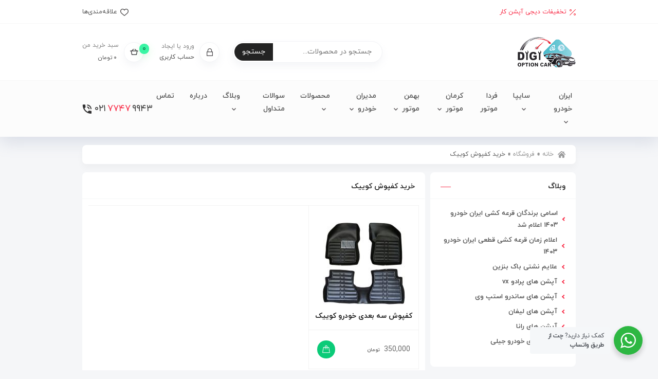

--- FILE ---
content_type: text/html; charset=UTF-8
request_url: https://digioptioncar.ir/product-tag/%D8%AE%D8%B1%DB%8C%D8%AF-%DA%A9%D9%81%D9%BE%D9%88%D8%B4-%DA%A9%D9%88%DB%8C%DB%8C%DA%A9/
body_size: 15202
content:
<!doctype html>
<html dir="rtl" lang="fa-IR">
<head>
<meta charset="utf-8">
<meta property="dc:creator" content="mandegarweb.com Design Team" />
<meta name="viewport" content="width=device-width, initial-scale=1">
<title>بایگانی‌های خرید کفپوش کوییک - فروشگاه دیجی آپشن کار فروشگاه دیجی آپشن کار</title>
<meta name="theme-color" content="#158766">
<meta name="language" content="fa_IR">
<meta name="geo.region" content="IR">
<meta name="robots" content="all">
				<script>document.documentElement.className = document.documentElement.className + ' yes-js js_active js'</script>
			<meta name='robots' content='index, follow, max-image-preview:large, max-snippet:-1, max-video-preview:-1' />

	<!-- This site is optimized with the Yoast SEO Premium plugin v22.5 (Yoast SEO v26.2) - https://yoast.com/wordpress/plugins/seo/ -->
	<link rel="canonical" href="https://digioptioncar.ir/product-tag/خرید-کفپوش-کوییک/" />
	<meta property="og:locale" content="fa_IR" />
	<meta property="og:type" content="article" />
	<meta property="og:title" content="بایگانی‌ها خرید کفپوش کوییک" />
	<meta property="og:url" content="https://digioptioncar.ir/product-tag/خرید-کفپوش-کوییک/" />
	<meta property="og:site_name" content="فروشگاه دیجی آپشن کار" />
	<meta name="twitter:card" content="summary_large_image" />
	<script type="application/ld+json" class="yoast-schema-graph">{"@context":"https://schema.org","@graph":[{"@type":"CollectionPage","@id":"https://digioptioncar.ir/product-tag/%d8%ae%d8%b1%db%8c%d8%af-%da%a9%d9%81%d9%be%d9%88%d8%b4-%da%a9%d9%88%db%8c%db%8c%da%a9/","url":"https://digioptioncar.ir/product-tag/%d8%ae%d8%b1%db%8c%d8%af-%da%a9%d9%81%d9%be%d9%88%d8%b4-%da%a9%d9%88%db%8c%db%8c%da%a9/","name":"بایگانی‌های خرید کفپوش کوییک - فروشگاه دیجی آپشن کار","isPartOf":{"@id":"https://digioptioncar.ir/#website"},"primaryImageOfPage":{"@id":"https://digioptioncar.ir/product-tag/%d8%ae%d8%b1%db%8c%d8%af-%da%a9%d9%81%d9%be%d9%88%d8%b4-%da%a9%d9%88%db%8c%db%8c%da%a9/#primaryimage"},"image":{"@id":"https://digioptioncar.ir/product-tag/%d8%ae%d8%b1%db%8c%d8%af-%da%a9%d9%81%d9%be%d9%88%d8%b4-%da%a9%d9%88%db%8c%db%8c%da%a9/#primaryimage"},"thumbnailUrl":"https://digioptioncar.ir/wp-content/uploads/2021/01/3422187-2.jpg","breadcrumb":{"@id":"https://digioptioncar.ir/product-tag/%d8%ae%d8%b1%db%8c%d8%af-%da%a9%d9%81%d9%be%d9%88%d8%b4-%da%a9%d9%88%db%8c%db%8c%da%a9/#breadcrumb"},"inLanguage":"fa-IR"},{"@type":"ImageObject","inLanguage":"fa-IR","@id":"https://digioptioncar.ir/product-tag/%d8%ae%d8%b1%db%8c%d8%af-%da%a9%d9%81%d9%be%d9%88%d8%b4-%da%a9%d9%88%db%8c%db%8c%da%a9/#primaryimage","url":"https://digioptioncar.ir/wp-content/uploads/2021/01/3422187-2.jpg","contentUrl":"https://digioptioncar.ir/wp-content/uploads/2021/01/3422187-2.jpg","width":857,"height":695,"caption":"کفپوش سه بعدی خودرو کوییک"},{"@type":"BreadcrumbList","@id":"https://digioptioncar.ir/product-tag/%d8%ae%d8%b1%db%8c%d8%af-%da%a9%d9%81%d9%be%d9%88%d8%b4-%da%a9%d9%88%db%8c%db%8c%da%a9/#breadcrumb","itemListElement":[{"@type":"ListItem","position":1,"name":"خانه","item":"https://digioptioncar.ir/"},{"@type":"ListItem","position":2,"name":"فروشگاه","item":"https://digioptioncar.ir/shop/"},{"@type":"ListItem","position":3,"name":"خرید کفپوش کوییک"}]},{"@type":"WebSite","@id":"https://digioptioncar.ir/#website","url":"https://digioptioncar.ir/","name":"فروشگاه دیجی آپشن کار","description":"فروش لوازم جانبی و قطعات خودرو","publisher":{"@id":"https://digioptioncar.ir/#/schema/person/88e818a70692f9d39cbc4768e2a0a444"},"potentialAction":[{"@type":"SearchAction","target":{"@type":"EntryPoint","urlTemplate":"https://digioptioncar.ir/?s={search_term_string}"},"query-input":{"@type":"PropertyValueSpecification","valueRequired":true,"valueName":"search_term_string"}}],"inLanguage":"fa-IR"},{"@type":["Person","Organization"],"@id":"https://digioptioncar.ir/#/schema/person/88e818a70692f9d39cbc4768e2a0a444","name":"فروشگاه آنلاین دیجی آپشن کار","image":{"@type":"ImageObject","inLanguage":"fa-IR","@id":"https://digioptioncar.ir/#/schema/person/image/","url":"https://digioptioncar.ir/wp-content/uploads/2021/01/mr2app.png","contentUrl":"https://digioptioncar.ir/wp-content/uploads/2021/01/mr2app.png","width":512,"height":512,"caption":"فروشگاه آنلاین دیجی آپشن کار"},"logo":{"@id":"https://digioptioncar.ir/#/schema/person/image/"}}]}</script>
	<!-- / Yoast SEO Premium plugin. -->


<link rel="alternate" type="application/rss+xml" title="خوراک فروشگاه دیجی آپشن کار &raquo; خرید کفپوش کوییک برچسب" href="https://digioptioncar.ir/product-tag/%d8%ae%d8%b1%db%8c%d8%af-%da%a9%d9%81%d9%be%d9%88%d8%b4-%da%a9%d9%88%db%8c%db%8c%da%a9/feed/" />
<style id='wp-img-auto-sizes-contain-inline-css' type='text/css'>
img:is([sizes=auto i],[sizes^="auto," i]){contain-intrinsic-size:3000px 1500px}
/*# sourceURL=wp-img-auto-sizes-contain-inline-css */
</style>
<link rel='stylesheet' id='wp-block-library-rtl-css' href='https://digioptioncar.ir/wp-includes/css/dist/block-library/style-rtl.min.css' type='text/css' media='all' />
<link rel='stylesheet' id='wc-blocks-style-rtl-css' href='https://digioptioncar.ir/wp-content/plugins/woocommerce/assets/client/blocks/wc-blocks-rtl.css' type='text/css' media='all' />
<style id='global-styles-inline-css' type='text/css'>
:root{--wp--preset--aspect-ratio--square: 1;--wp--preset--aspect-ratio--4-3: 4/3;--wp--preset--aspect-ratio--3-4: 3/4;--wp--preset--aspect-ratio--3-2: 3/2;--wp--preset--aspect-ratio--2-3: 2/3;--wp--preset--aspect-ratio--16-9: 16/9;--wp--preset--aspect-ratio--9-16: 9/16;--wp--preset--color--black: #000000;--wp--preset--color--cyan-bluish-gray: #abb8c3;--wp--preset--color--white: #ffffff;--wp--preset--color--pale-pink: #f78da7;--wp--preset--color--vivid-red: #cf2e2e;--wp--preset--color--luminous-vivid-orange: #ff6900;--wp--preset--color--luminous-vivid-amber: #fcb900;--wp--preset--color--light-green-cyan: #7bdcb5;--wp--preset--color--vivid-green-cyan: #00d084;--wp--preset--color--pale-cyan-blue: #8ed1fc;--wp--preset--color--vivid-cyan-blue: #0693e3;--wp--preset--color--vivid-purple: #9b51e0;--wp--preset--gradient--vivid-cyan-blue-to-vivid-purple: linear-gradient(135deg,rgb(6,147,227) 0%,rgb(155,81,224) 100%);--wp--preset--gradient--light-green-cyan-to-vivid-green-cyan: linear-gradient(135deg,rgb(122,220,180) 0%,rgb(0,208,130) 100%);--wp--preset--gradient--luminous-vivid-amber-to-luminous-vivid-orange: linear-gradient(135deg,rgb(252,185,0) 0%,rgb(255,105,0) 100%);--wp--preset--gradient--luminous-vivid-orange-to-vivid-red: linear-gradient(135deg,rgb(255,105,0) 0%,rgb(207,46,46) 100%);--wp--preset--gradient--very-light-gray-to-cyan-bluish-gray: linear-gradient(135deg,rgb(238,238,238) 0%,rgb(169,184,195) 100%);--wp--preset--gradient--cool-to-warm-spectrum: linear-gradient(135deg,rgb(74,234,220) 0%,rgb(151,120,209) 20%,rgb(207,42,186) 40%,rgb(238,44,130) 60%,rgb(251,105,98) 80%,rgb(254,248,76) 100%);--wp--preset--gradient--blush-light-purple: linear-gradient(135deg,rgb(255,206,236) 0%,rgb(152,150,240) 100%);--wp--preset--gradient--blush-bordeaux: linear-gradient(135deg,rgb(254,205,165) 0%,rgb(254,45,45) 50%,rgb(107,0,62) 100%);--wp--preset--gradient--luminous-dusk: linear-gradient(135deg,rgb(255,203,112) 0%,rgb(199,81,192) 50%,rgb(65,88,208) 100%);--wp--preset--gradient--pale-ocean: linear-gradient(135deg,rgb(255,245,203) 0%,rgb(182,227,212) 50%,rgb(51,167,181) 100%);--wp--preset--gradient--electric-grass: linear-gradient(135deg,rgb(202,248,128) 0%,rgb(113,206,126) 100%);--wp--preset--gradient--midnight: linear-gradient(135deg,rgb(2,3,129) 0%,rgb(40,116,252) 100%);--wp--preset--font-size--small: 13px;--wp--preset--font-size--medium: 20px;--wp--preset--font-size--large: 36px;--wp--preset--font-size--x-large: 42px;--wp--preset--spacing--20: 0.44rem;--wp--preset--spacing--30: 0.67rem;--wp--preset--spacing--40: 1rem;--wp--preset--spacing--50: 1.5rem;--wp--preset--spacing--60: 2.25rem;--wp--preset--spacing--70: 3.38rem;--wp--preset--spacing--80: 5.06rem;--wp--preset--shadow--natural: 6px 6px 9px rgba(0, 0, 0, 0.2);--wp--preset--shadow--deep: 12px 12px 50px rgba(0, 0, 0, 0.4);--wp--preset--shadow--sharp: 6px 6px 0px rgba(0, 0, 0, 0.2);--wp--preset--shadow--outlined: 6px 6px 0px -3px rgb(255, 255, 255), 6px 6px rgb(0, 0, 0);--wp--preset--shadow--crisp: 6px 6px 0px rgb(0, 0, 0);}:where(.is-layout-flex){gap: 0.5em;}:where(.is-layout-grid){gap: 0.5em;}body .is-layout-flex{display: flex;}.is-layout-flex{flex-wrap: wrap;align-items: center;}.is-layout-flex > :is(*, div){margin: 0;}body .is-layout-grid{display: grid;}.is-layout-grid > :is(*, div){margin: 0;}:where(.wp-block-columns.is-layout-flex){gap: 2em;}:where(.wp-block-columns.is-layout-grid){gap: 2em;}:where(.wp-block-post-template.is-layout-flex){gap: 1.25em;}:where(.wp-block-post-template.is-layout-grid){gap: 1.25em;}.has-black-color{color: var(--wp--preset--color--black) !important;}.has-cyan-bluish-gray-color{color: var(--wp--preset--color--cyan-bluish-gray) !important;}.has-white-color{color: var(--wp--preset--color--white) !important;}.has-pale-pink-color{color: var(--wp--preset--color--pale-pink) !important;}.has-vivid-red-color{color: var(--wp--preset--color--vivid-red) !important;}.has-luminous-vivid-orange-color{color: var(--wp--preset--color--luminous-vivid-orange) !important;}.has-luminous-vivid-amber-color{color: var(--wp--preset--color--luminous-vivid-amber) !important;}.has-light-green-cyan-color{color: var(--wp--preset--color--light-green-cyan) !important;}.has-vivid-green-cyan-color{color: var(--wp--preset--color--vivid-green-cyan) !important;}.has-pale-cyan-blue-color{color: var(--wp--preset--color--pale-cyan-blue) !important;}.has-vivid-cyan-blue-color{color: var(--wp--preset--color--vivid-cyan-blue) !important;}.has-vivid-purple-color{color: var(--wp--preset--color--vivid-purple) !important;}.has-black-background-color{background-color: var(--wp--preset--color--black) !important;}.has-cyan-bluish-gray-background-color{background-color: var(--wp--preset--color--cyan-bluish-gray) !important;}.has-white-background-color{background-color: var(--wp--preset--color--white) !important;}.has-pale-pink-background-color{background-color: var(--wp--preset--color--pale-pink) !important;}.has-vivid-red-background-color{background-color: var(--wp--preset--color--vivid-red) !important;}.has-luminous-vivid-orange-background-color{background-color: var(--wp--preset--color--luminous-vivid-orange) !important;}.has-luminous-vivid-amber-background-color{background-color: var(--wp--preset--color--luminous-vivid-amber) !important;}.has-light-green-cyan-background-color{background-color: var(--wp--preset--color--light-green-cyan) !important;}.has-vivid-green-cyan-background-color{background-color: var(--wp--preset--color--vivid-green-cyan) !important;}.has-pale-cyan-blue-background-color{background-color: var(--wp--preset--color--pale-cyan-blue) !important;}.has-vivid-cyan-blue-background-color{background-color: var(--wp--preset--color--vivid-cyan-blue) !important;}.has-vivid-purple-background-color{background-color: var(--wp--preset--color--vivid-purple) !important;}.has-black-border-color{border-color: var(--wp--preset--color--black) !important;}.has-cyan-bluish-gray-border-color{border-color: var(--wp--preset--color--cyan-bluish-gray) !important;}.has-white-border-color{border-color: var(--wp--preset--color--white) !important;}.has-pale-pink-border-color{border-color: var(--wp--preset--color--pale-pink) !important;}.has-vivid-red-border-color{border-color: var(--wp--preset--color--vivid-red) !important;}.has-luminous-vivid-orange-border-color{border-color: var(--wp--preset--color--luminous-vivid-orange) !important;}.has-luminous-vivid-amber-border-color{border-color: var(--wp--preset--color--luminous-vivid-amber) !important;}.has-light-green-cyan-border-color{border-color: var(--wp--preset--color--light-green-cyan) !important;}.has-vivid-green-cyan-border-color{border-color: var(--wp--preset--color--vivid-green-cyan) !important;}.has-pale-cyan-blue-border-color{border-color: var(--wp--preset--color--pale-cyan-blue) !important;}.has-vivid-cyan-blue-border-color{border-color: var(--wp--preset--color--vivid-cyan-blue) !important;}.has-vivid-purple-border-color{border-color: var(--wp--preset--color--vivid-purple) !important;}.has-vivid-cyan-blue-to-vivid-purple-gradient-background{background: var(--wp--preset--gradient--vivid-cyan-blue-to-vivid-purple) !important;}.has-light-green-cyan-to-vivid-green-cyan-gradient-background{background: var(--wp--preset--gradient--light-green-cyan-to-vivid-green-cyan) !important;}.has-luminous-vivid-amber-to-luminous-vivid-orange-gradient-background{background: var(--wp--preset--gradient--luminous-vivid-amber-to-luminous-vivid-orange) !important;}.has-luminous-vivid-orange-to-vivid-red-gradient-background{background: var(--wp--preset--gradient--luminous-vivid-orange-to-vivid-red) !important;}.has-very-light-gray-to-cyan-bluish-gray-gradient-background{background: var(--wp--preset--gradient--very-light-gray-to-cyan-bluish-gray) !important;}.has-cool-to-warm-spectrum-gradient-background{background: var(--wp--preset--gradient--cool-to-warm-spectrum) !important;}.has-blush-light-purple-gradient-background{background: var(--wp--preset--gradient--blush-light-purple) !important;}.has-blush-bordeaux-gradient-background{background: var(--wp--preset--gradient--blush-bordeaux) !important;}.has-luminous-dusk-gradient-background{background: var(--wp--preset--gradient--luminous-dusk) !important;}.has-pale-ocean-gradient-background{background: var(--wp--preset--gradient--pale-ocean) !important;}.has-electric-grass-gradient-background{background: var(--wp--preset--gradient--electric-grass) !important;}.has-midnight-gradient-background{background: var(--wp--preset--gradient--midnight) !important;}.has-small-font-size{font-size: var(--wp--preset--font-size--small) !important;}.has-medium-font-size{font-size: var(--wp--preset--font-size--medium) !important;}.has-large-font-size{font-size: var(--wp--preset--font-size--large) !important;}.has-x-large-font-size{font-size: var(--wp--preset--font-size--x-large) !important;}
/*# sourceURL=global-styles-inline-css */
</style>

<style id='classic-theme-styles-inline-css' type='text/css'>
/*! This file is auto-generated */
.wp-block-button__link{color:#fff;background-color:#32373c;border-radius:9999px;box-shadow:none;text-decoration:none;padding:calc(.667em + 2px) calc(1.333em + 2px);font-size:1.125em}.wp-block-file__button{background:#32373c;color:#fff;text-decoration:none}
/*# sourceURL=/wp-includes/css/classic-themes.min.css */
</style>
<link rel='stylesheet' id='nta-css-popup-rtl-css' href='https://digioptioncar.ir/wp-content/plugins/whatsapp-for-wordpress/assets/dist/css/style-rtl.css' type='text/css' media='all' />
<link rel='stylesheet' id='woocommerce-layout-rtl-css' href='https://digioptioncar.ir/wp-content/plugins/woocommerce/assets/css/woocommerce-layout-rtl.css' type='text/css' media='all' />
<link rel='stylesheet' id='woocommerce-smallscreen-rtl-css' href='https://digioptioncar.ir/wp-content/plugins/woocommerce/assets/css/woocommerce-smallscreen-rtl.css' type='text/css' media='only screen and (max-width: 768px)' />
<link rel='stylesheet' id='woocommerce-general-rtl-css' href='https://digioptioncar.ir/wp-content/plugins/woocommerce/assets/css/woocommerce-rtl.css' type='text/css' media='all' />
<style id='woocommerce-inline-inline-css' type='text/css'>
.woocommerce form .form-row .required { visibility: visible; }
/*# sourceURL=woocommerce-inline-inline-css */
</style>
<link rel='stylesheet' id='wp-polls-css' href='https://digioptioncar.ir/wp-content/plugins/wp-polls/polls-css.css' type='text/css' media='all' />
<style id='wp-polls-inline-css' type='text/css'>
.wp-polls .pollbar {
	margin: 1px;
	font-size: 6px;
	line-height: 8px;
	height: 8px;
	background-image: url('https://digioptioncar.ir/wp-content/plugins/wp-polls/images/default/pollbg.gif');
	border: 1px solid #c8c8c8;
}

/*# sourceURL=wp-polls-inline-css */
</style>
<link rel='stylesheet' id='wp-polls-rtl-css' href='https://digioptioncar.ir/wp-content/plugins/wp-polls/polls-css-rtl.css' type='text/css' media='all' />
<link rel='stylesheet' id='jquery-selectBox-css' href='https://digioptioncar.ir/wp-content/plugins/yith-woocommerce-wishlist/assets/css/jquery.selectBox.css' type='text/css' media='all' />
<link rel='stylesheet' id='woocommerce_prettyPhoto_css-rtl-css' href='//digioptioncar.ir/wp-content/plugins/woocommerce/assets/css/prettyPhoto-rtl.css' type='text/css' media='all' />
<link rel='stylesheet' id='yith-wcwl-main-css' href='https://digioptioncar.ir/wp-content/plugins/yith-woocommerce-wishlist/assets/css/style.css' type='text/css' media='all' />
<style id='yith-wcwl-main-inline-css' type='text/css'>
 :root { --color-add-to-wishlist-background: #333333; --color-add-to-wishlist-text: #FFFFFF; --color-add-to-wishlist-border: #333333; --color-add-to-wishlist-background-hover: #333333; --color-add-to-wishlist-text-hover: #FFFFFF; --color-add-to-wishlist-border-hover: #333333; --rounded-corners-radius: 16px; --add-to-cart-rounded-corners-radius: 16px; --feedback-duration: 3s } 
 :root { --color-add-to-wishlist-background: #333333; --color-add-to-wishlist-text: #FFFFFF; --color-add-to-wishlist-border: #333333; --color-add-to-wishlist-background-hover: #333333; --color-add-to-wishlist-text-hover: #FFFFFF; --color-add-to-wishlist-border-hover: #333333; --rounded-corners-radius: 16px; --add-to-cart-rounded-corners-radius: 16px; --feedback-duration: 3s } 
/*# sourceURL=yith-wcwl-main-inline-css */
</style>
<link rel='stylesheet' id='brands-styles-css' href='https://digioptioncar.ir/wp-content/plugins/woocommerce/assets/css/brands.css' type='text/css' media='all' />
<link rel='stylesheet' id='vendor-css' href='https://digioptioncar.ir/wp-content/themes/digioptioncar/assets/styles/vendor.min.css' type='text/css' media='all' />
<link rel='stylesheet' id='main-css' href='https://digioptioncar.ir/wp-content/themes/digioptioncar/assets/styles/main.css' type='text/css' media='all' />
<script type="text/javascript" src="https://digioptioncar.ir/wp-includes/js/jquery/jquery.min.js" id="jquery-core-js"></script>
<script type="text/javascript" src="https://digioptioncar.ir/wp-includes/js/jquery/jquery-migrate.min.js" id="jquery-migrate-js"></script>
<script type="text/javascript" src="https://digioptioncar.ir/wp-content/plugins/woocommerce/assets/js/jquery-blockui/jquery.blockUI.min.js" id="wc-jquery-blockui-js" defer="defer" data-wp-strategy="defer"></script>
<script type="text/javascript" id="wc-add-to-cart-js-extra">
/* <![CDATA[ */
var wc_add_to_cart_params = {"ajax_url":"/wp-admin/admin-ajax.php","wc_ajax_url":"/?wc-ajax=%%endpoint%%","i18n_view_cart":"\u0645\u0634\u0627\u0647\u062f\u0647 \u0633\u0628\u062f \u062e\u0631\u06cc\u062f","cart_url":"https://digioptioncar.ir/cart/","is_cart":"","cart_redirect_after_add":"yes"};
//# sourceURL=wc-add-to-cart-js-extra
/* ]]> */
</script>
<script type="text/javascript" src="https://digioptioncar.ir/wp-content/plugins/woocommerce/assets/js/frontend/add-to-cart.min.js" id="wc-add-to-cart-js" defer="defer" data-wp-strategy="defer"></script>
<script type="text/javascript" src="https://digioptioncar.ir/wp-content/plugins/woocommerce/assets/js/js-cookie/js.cookie.min.js" id="wc-js-cookie-js" defer="defer" data-wp-strategy="defer"></script>
<script type="text/javascript" id="woocommerce-js-extra">
/* <![CDATA[ */
var woocommerce_params = {"ajax_url":"/wp-admin/admin-ajax.php","wc_ajax_url":"/?wc-ajax=%%endpoint%%","i18n_password_show":"\u0646\u0645\u0627\u06cc\u0634 \u0631\u0645\u0632 \u0639\u0628\u0648\u0631","i18n_password_hide":"\u0645\u062e\u0641\u06cc\u200c\u0633\u0627\u0632\u06cc \u0631\u0645\u0632 \u0639\u0628\u0648\u0631"};
//# sourceURL=woocommerce-js-extra
/* ]]> */
</script>
<script type="text/javascript" src="https://digioptioncar.ir/wp-content/plugins/woocommerce/assets/js/frontend/woocommerce.min.js" id="woocommerce-js" defer="defer" data-wp-strategy="defer"></script>
<script type="text/javascript" src="https://digioptioncar.ir/wp-content/themes/digioptioncar/assets/scripts/jquery.min.js" id="jquery-doc-js"></script>
<link rel="https://api.w.org/" href="https://digioptioncar.ir/wp-json/" /><link rel="alternate" title="JSON" type="application/json" href="https://digioptioncar.ir/wp-json/wp/v2/product_tag/2144" /><link rel="EditURI" type="application/rsd+xml" title="RSD" href="https://digioptioncar.ir/xmlrpc.php?rsd" />
<style>mark.order-date,time{unicode-bidi:embed!important}</style>	<noscript><style>.woocommerce-product-gallery{ opacity: 1 !important; }</style></noscript>
	<meta name="generator" content="Elementor 3.32.5; features: additional_custom_breakpoints; settings: css_print_method-external, google_font-enabled, font_display-auto">
			<style>
				.e-con.e-parent:nth-of-type(n+4):not(.e-lazyloaded):not(.e-no-lazyload),
				.e-con.e-parent:nth-of-type(n+4):not(.e-lazyloaded):not(.e-no-lazyload) * {
					background-image: none !important;
				}
				@media screen and (max-height: 1024px) {
					.e-con.e-parent:nth-of-type(n+3):not(.e-lazyloaded):not(.e-no-lazyload),
					.e-con.e-parent:nth-of-type(n+3):not(.e-lazyloaded):not(.e-no-lazyload) * {
						background-image: none !important;
					}
				}
				@media screen and (max-height: 640px) {
					.e-con.e-parent:nth-of-type(n+2):not(.e-lazyloaded):not(.e-no-lazyload),
					.e-con.e-parent:nth-of-type(n+2):not(.e-lazyloaded):not(.e-no-lazyload) * {
						background-image: none !important;
					}
				}
			</style>
			<style>h4 {
    font-size : 17px ;
}</style></head>

<body class="rtl archive tax-product_tag term-2144 wp-theme-digioptioncar theme-digioptioncar woocommerce woocommerce-page woocommerce-no-js elementor-default elementor-kit-11593">
  <div id="content">
    <header class="c-header">
      <div class="c-header__top">
        <div class="container">
          <div class="c-header__inner">
            <ul class="c-header__nav">
              <li class="c-header__nav__item">
                <a href="https://digioptioncar.ir/product-category/%d8%af%db%8c%d8%ac%db%8c-%d8%aa%d8%ae%d9%81%db%8c%d9%81/" class="c-link c-link--header-nav c-link--red"><i class="c-icon c-icon--discount"></i>تخفیفات دیجی آپشن کار</a>
              </li>
            </ul>
            <ul class="c-header__nav">
              <li class="c-header__nav__item">
                <a href="https://digioptioncar.ir/wishlist/" class="c-link c-link--header-nav"><i class="c-icon c-icon--wishlist"></i>علاقه‌مندی‌ها</a>
              </li>
            </ul>
          </div>
        </div>
      </div>
      <div class="c-header__main">
        <div class="container">
          <div class="c-header__inner">
            <div class="c-header__logo">
              <a href="#mobile-menu" rel="nofollow" class="c-header__burger js-burger">
                <span class="c-header__burger__line"></span>
                <span class="c-header__burger__line"></span>
                <span class="c-header__burger__line"></span>
              </a>
              <a href="https://digioptioncar.ir/" rel="home">
                <i class="c-icon c-icon--logo"></i>
              </a>
            </div>
            <div class="c-header__left-side">
              <div class="c-hedaer__search">
                <form action="https://digioptioncar.ir" method="get" class="c-search">
                  <input type="text" name="s" placeholder="جستجو در محصولات..." class="c-search__input" autocomplete="off">
				  <input type="hidden" name="post_type" value="product">
                  <button type="submit" class="c-search__btn">جستجو</button>
                </form>
              </div>
              <div class="c-header__action">
            <a href="https://digioptioncar.ir/my-account/" class="c-header__user">
                <div class="c-header__action__icon">
                    <i class="c-icon c-icon--lock"></i>
                </div>
                <div class="c-header__action__content">
                    <span class="c-header__action__label">ورود یا ایجاد</span>
                    <span class="c-header__action__value">حساب کاربری</span>
                </div>
            </a>
                <a href="https://digioptioncar.ir/cart/" class="c-header__cart">
                  <div class="c-header__action__icon">
                    <i class="c-icon c-icon--cart"></i>
                    <span class="c-header__cart__count">
					 ۰					</span>
                  </div>
                  <div class="c-header__action__content">
                    <span class="c-header__action__label">سبد خرید من</span>
					<span class="c-header__cart__total">
										<span class="c-header__cart__currency">۰ تومان</span>
										</span>
                  </div>
                </a>
              </div>
            </div>
          </div>
        </div>
      </div>
      <div class="c-header__bottom">
        <div class="container">
          <div class="c-header__inner">
            <div class="c-nav">
<ul id="menu" class="menu"><li id="menu-item-13213" class="menu-item menu-item-type-taxonomy menu-item-object-product_cat menu-item-has-children menu-item-13213"><a href="https://digioptioncar.ir/product-category/%d8%a7%db%8c%d8%b1%d8%a7%d9%86-%d8%ae%d9%88%d8%af%d8%b1%d9%88/">ایران خودرو</a>
<ul class="sub-menu">
	<li id="menu-item-2913" class="menu-item menu-item-type-taxonomy menu-item-object-product_cat menu-item-2913"><a href="https://digioptioncar.ir/product-category/%d8%a7%db%8c%d8%b1%d8%a7%d9%86-%d8%ae%d9%88%d8%af%d8%b1%d9%88/%d9%84%d9%88%d8%a7%d8%b2%d9%85-%d8%ac%d8%a7%d9%86%d8%a8%db%8c-%d8%a7%da%86-%d8%b3%db%8c-%da%a9%d8%b1%d8%a7%d8%b3/">لوازم جانبی اچ سی کراس</a></li>
	<li id="menu-item-2918" class="menu-item menu-item-type-taxonomy menu-item-object-product_cat menu-item-2918"><a href="https://digioptioncar.ir/product-category/%d8%a7%db%8c%d8%b1%d8%a7%d9%86-%d8%ae%d9%88%d8%af%d8%b1%d9%88/%d9%84%d9%88%d8%a7%d8%b2%d9%85-%d9%85%d8%b5%d8%b1%d9%81%db%8c-%d8%a7%da%86-%d8%b3%db%8c-%da%a9%d8%b1%d8%a7%d8%b3/">لوازم مصرفی اچ سی کراس</a></li>
	<li id="menu-item-2907" class="menu-item menu-item-type-taxonomy menu-item-object-product_cat menu-item-2907"><a href="https://digioptioncar.ir/product-category/%d8%a7%db%8c%d8%b1%d8%a7%d9%86-%d8%ae%d9%88%d8%af%d8%b1%d9%88/%d9%82%d8%b7%d8%b9%d8%a7%d8%aa-%d8%a7%da%86-%d8%b3%db%8c-%da%a9%d8%b1%d8%a7%d8%b3/">قطعات اچ سی کراس</a></li>
	<li id="menu-item-4108" class="menu-item menu-item-type-taxonomy menu-item-object-product_cat menu-item-4108"><a href="https://digioptioncar.ir/product-category/%d8%a7%db%8c%d8%b1%d8%a7%d9%86-%d8%ae%d9%88%d8%af%d8%b1%d9%88/%d9%84%d9%88%d8%a7%d8%b2%d9%85-%d8%ac%d8%a7%d9%86%d8%a8%db%8c-%d9%be%da%98%d9%88-206/">لوازم جانبی پژو ۲۰۶</a></li>
	<li id="menu-item-4110" class="menu-item menu-item-type-taxonomy menu-item-object-product_cat menu-item-4110"><a href="https://digioptioncar.ir/product-category/%d8%a7%db%8c%d8%b1%d8%a7%d9%86-%d8%ae%d9%88%d8%af%d8%b1%d9%88/%d9%84%d9%88%d8%a7%d8%b2%d9%85-%d8%ac%d8%a7%d9%86%d8%a8%db%8c-%d9%be%da%98%d9%88-405/">لوازم جانبی پژو ۴۰۵</a></li>
	<li id="menu-item-4111" class="menu-item menu-item-type-taxonomy menu-item-object-product_cat menu-item-4111"><a href="https://digioptioncar.ir/product-category/%d8%a7%db%8c%d8%b1%d8%a7%d9%86-%d8%ae%d9%88%d8%af%d8%b1%d9%88/%d9%84%d9%88%d8%a7%d8%b2%d9%85-%d8%ac%d8%a7%d9%86%d8%a8%db%8c-%d8%af%d9%86%d8%a7/">لوازم جانبی دنا</a></li>
	<li id="menu-item-4112" class="menu-item menu-item-type-taxonomy menu-item-object-product_cat menu-item-4112"><a href="https://digioptioncar.ir/product-category/%d8%a7%db%8c%d8%b1%d8%a7%d9%86-%d8%ae%d9%88%d8%af%d8%b1%d9%88/%d9%84%d9%88%d8%a7%d8%b2%d9%85-%d8%ac%d8%a7%d9%86%d8%a8%db%8c-%d8%b1%d8%a7%d9%86%d8%a7/">لوازم جانبی رانا</a></li>
	<li id="menu-item-16445" class="menu-item menu-item-type-taxonomy menu-item-object-product_cat menu-item-16445"><a href="https://digioptioncar.ir/product-category/%d8%a7%db%8c%d8%b1%d8%a7%d9%86-%d8%ae%d9%88%d8%af%d8%b1%d9%88/%d9%84%d9%88%d8%a7%d8%b2%d9%85-%d8%ac%d8%a7%d9%86%d8%a8%db%8c-%d8%aa%d8%a7%d8%b1%d8%a7/">لوازم جانبی تارا</a></li>
	<li id="menu-item-2914" class="menu-item menu-item-type-taxonomy menu-item-object-product_cat menu-item-2914"><a href="https://digioptioncar.ir/product-category/%d8%a7%db%8c%d8%b1%d8%a7%d9%86-%d8%ae%d9%88%d8%af%d8%b1%d9%88/%d9%84%d9%88%d8%a7%d8%b2%d9%85-%d8%ac%d8%a7%d9%86%d8%a8%db%8c-%d9%be%da%98%d9%88-2008/">لوازم جانبی پژو ۲۰۰۸</a></li>
	<li id="menu-item-13427" class="menu-item menu-item-type-taxonomy menu-item-object-product_cat menu-item-13427"><a href="https://digioptioncar.ir/product-category/%d8%a7%db%8c%d8%b1%d8%a7%d9%86-%d8%ae%d9%88%d8%af%d8%b1%d9%88/%d9%84%d9%88%d8%a7%d8%b2%d9%85-%d9%85%d8%b5%d8%b1%d9%81%db%8c-%d9%be%da%98%d9%88-2008/">لوازم مصرفی پژو ۲۰۰۸</a></li>
	<li id="menu-item-13426" class="menu-item menu-item-type-taxonomy menu-item-object-product_cat menu-item-13426"><a href="https://digioptioncar.ir/product-category/%d8%a7%db%8c%d8%b1%d8%a7%d9%86-%d8%ae%d9%88%d8%af%d8%b1%d9%88/%d9%82%d8%b7%d8%b9%d8%a7%d8%aa-%d9%be%da%98%d9%88-2008/">قطعات پژو ۲۰۰۸</a></li>
	<li id="menu-item-2917" class="menu-item menu-item-type-taxonomy menu-item-object-product_cat menu-item-2917"><a href="https://digioptioncar.ir/product-category/%d8%a7%db%8c%d8%b1%d8%a7%d9%86-%d8%ae%d9%88%d8%af%d8%b1%d9%88/%d9%84%d9%88%d8%a7%d8%b2%d9%85-%d8%ac%d8%a7%d9%86%d8%a8%db%8c-%d9%87%d8%a7%db%8c%d9%85%d8%a7-s7/">لوازم جانبی هایما s7</a></li>
	<li id="menu-item-4109" class="menu-item menu-item-type-taxonomy menu-item-object-product_cat menu-item-4109"><a href="https://digioptioncar.ir/product-category/%d8%a7%db%8c%d8%b1%d8%a7%d9%86-%d8%ae%d9%88%d8%af%d8%b1%d9%88/%d9%84%d9%88%d8%a7%d8%b2%d9%85-%d8%ac%d8%a7%d9%86%d8%a8%db%8c-%d9%be%da%98%d9%88-207/">لوازم جانبی پژو ۲۰۷</a></li>
</ul>
</li>
<li id="menu-item-13214" class="menu-item menu-item-type-taxonomy menu-item-object-product_cat menu-item-has-children menu-item-13214"><a href="https://digioptioncar.ir/product-category/%d8%b3%d8%a7%db%8c%d9%be%d8%a7/">سایپا</a>
<ul class="sub-menu">
	<li id="menu-item-24931" class="menu-item menu-item-type-taxonomy menu-item-object-product_cat menu-item-24931"><a href="https://digioptioncar.ir/product-category/%d8%a2%d9%be%d8%b4%d9%86-%d8%b3%d8%a7%db%8c%d9%be%d8%a7-%d8%a7%d8%b7%d9%84%d8%b3/">آپشن اطلس</a></li>
	<li id="menu-item-16444" class="menu-item menu-item-type-taxonomy menu-item-object-product_cat menu-item-16444"><a href="https://digioptioncar.ir/product-category/%d8%a7%db%8c%d8%b1%d8%a7%d9%86-%d8%ae%d9%88%d8%af%d8%b1%d9%88/%d9%84%d9%88%d8%a7%d8%b2%d9%85-%d8%ac%d8%a7%d9%86%d8%a8%db%8c-%d8%b4%d8%a7%d9%87%db%8c%d9%86/">لوازم جانبی شاهین</a></li>
	<li id="menu-item-3209" class="menu-item menu-item-type-taxonomy menu-item-object-product_cat menu-item-3209"><a href="https://digioptioncar.ir/product-category/%d8%b3%d8%a7%db%8c%d9%be%d8%a7/%d9%84%d9%88%d8%a7%d8%b2%d9%85-%d8%ac%d8%a7%d9%86%d8%a8%db%8c-%da%a9%d9%88%db%8c%db%8c%da%a9/">لوازم جانبی کوییک</a></li>
	<li id="menu-item-12114" class="menu-item menu-item-type-taxonomy menu-item-object-product_cat menu-item-12114"><a href="https://digioptioncar.ir/product-category/%d8%b3%d8%a7%db%8c%d9%be%d8%a7/%d9%84%d9%88%d8%a7%d8%b2%d9%85-%d8%ac%d8%a7%d9%86%d8%a8%db%8c-%d8%b3%d8%a7%db%8c%d9%86%d8%a7/">لوازم جانبی ساینا</a></li>
	<li id="menu-item-13428" class="menu-item menu-item-type-taxonomy menu-item-object-product_cat menu-item-13428"><a href="https://digioptioncar.ir/product-category/%d8%b3%d8%a7%db%8c%d9%be%d8%a7/%d9%84%d9%88%d8%a7%d8%b2%d9%85-%d8%ac%d8%a7%d9%86%d8%a8%db%8c-%d8%aa%db%8c%d8%a8%d8%a7/">لوازم جانبی تیبا</a></li>
	<li id="menu-item-7973" class="menu-item menu-item-type-taxonomy menu-item-object-product_cat menu-item-7973"><a href="https://digioptioncar.ir/product-category/%d8%b3%d8%a7%db%8c%d9%be%d8%a7/%d9%84%d9%88%d8%a7%d8%b2%d9%85-%d8%ac%d8%a7%d9%86%d8%a8%db%8c-%d8%b3%db%8c%d8%aa%d8%b1%d9%88%d8%a6%d9%86-c3/">لوازم جانبی سیتروئن C3</a></li>
	<li id="menu-item-2916" class="menu-item menu-item-type-taxonomy menu-item-object-product_cat menu-item-2916"><a href="https://digioptioncar.ir/product-category/%d8%b3%d8%a7%db%8c%d9%be%d8%a7/%d9%84%d9%88%d8%a7%d8%b2%d9%85-%da%86%d8%a7%d9%86%da%af%d8%a7%d9%86-cs35/">لوازم جانبی چانگان cs35</a></li>
	<li id="menu-item-2902" class="menu-item menu-item-type-taxonomy menu-item-object-product_cat menu-item-2902"><a href="https://digioptioncar.ir/product-category/%d8%b3%d8%a7%db%8c%d9%be%d8%a7/%d9%84%d9%88%d8%a7%d8%b2%d9%85-%d8%ac%d8%a7%d9%86%d8%a8%db%8c-%d8%a8%d8%b1%d9%84%db%8c%d8%a7%d9%86%d8%b3-220/">لوازم جانبی برلیانس ۲۲۰</a></li>
	<li id="menu-item-2903" class="menu-item menu-item-type-taxonomy menu-item-object-product_cat menu-item-2903"><a href="https://digioptioncar.ir/product-category/%d8%b3%d8%a7%db%8c%d9%be%d8%a7/%d9%84%d9%88%d8%a7%d8%b2%d9%85-%d8%ac%d8%a7%d9%86%d8%a8%db%8c-%d8%a8%d8%b1%d9%84%db%8c%d8%a7%d9%86%d8%b3-230/">لوازم جانبی برلیانس ۲۳۰</a></li>
	<li id="menu-item-2904" class="menu-item menu-item-type-taxonomy menu-item-object-product_cat menu-item-2904"><a href="https://digioptioncar.ir/product-category/%d8%b3%d8%a7%db%8c%d9%be%d8%a7/%d9%84%d9%88%d8%a7%d8%b2%d9%85-%d8%ac%d8%a7%d9%86%d8%a8%db%8c-%d8%a8%d8%b1%d9%84%db%8c%d8%a7%d9%86%d8%b3-320/">لوازم جانبی برلیانس ۳۲۰</a></li>
	<li id="menu-item-2905" class="menu-item menu-item-type-taxonomy menu-item-object-product_cat menu-item-2905"><a href="https://digioptioncar.ir/product-category/%d8%b3%d8%a7%db%8c%d9%be%d8%a7/%d9%84%d9%88%d8%a7%d8%b2%d9%85-%d8%ac%d8%a7%d9%86%d8%a8%db%8c-%d8%a8%d8%b1%d9%84%db%8c%d8%a7%d9%86%d8%b3-320-2/">لوازم جانبی برلیانس ۳۳۰</a></li>
</ul>
</li>
<li id="menu-item-26551" class="menu-item menu-item-type-taxonomy menu-item-object-product_cat menu-item-26551"><a href="https://digioptioncar.ir/product-category/%d9%84%d9%88%d8%a7%d8%b2%d9%85-%d8%ac%d8%a7%d9%86%d8%a8%db%8c-%d9%81%d8%b1%d8%af%d8%a7-%d9%85%d9%88%d8%aa%d9%88%d8%b1/">فردا موتور</a></li>
<li id="menu-item-13215" class="menu-item menu-item-type-taxonomy menu-item-object-product_cat menu-item-has-children menu-item-13215"><a href="https://digioptioncar.ir/product-category/%da%a9%d8%b1%d9%85%d8%a7%d9%86-%d9%85%d9%88%d8%aa%d9%88%d8%b1/">کرمان موتور</a>
<ul class="sub-menu">
	<li id="menu-item-2915" class="menu-item menu-item-type-taxonomy menu-item-object-product_cat menu-item-2915"><a href="https://digioptioncar.ir/product-category/%da%a9%d8%b1%d9%85%d8%a7%d9%86-%d9%85%d9%88%d8%aa%d9%88%d8%b1/%d9%84%d9%88%d8%a7%d8%b2%d9%85-%d8%ac%d8%a7%d9%86%d8%a8%db%8c-%d8%ac%db%8c%d9%84%db%8c-gc6/">لوازم جانبی جیلی GC6</a></li>
	<li id="menu-item-2901" class="menu-item menu-item-type-taxonomy menu-item-object-product_cat menu-item-2901"><a href="https://digioptioncar.ir/product-category/%da%a9%d8%b1%d9%85%d8%a7%d9%86-%d9%85%d9%88%d8%aa%d9%88%d8%b1/%d9%84%d9%88%d8%a7%d8%b2%d9%85-%d8%ac%d8%a7%d9%86%d8%a8%db%8c-%d9%84%db%8c%d9%81%d8%a7%d9%86-820/">لوازم جانبی لیفان ۸۲۰</a></li>
	<li id="menu-item-6714" class="menu-item menu-item-type-taxonomy menu-item-object-product_cat menu-item-6714"><a href="https://digioptioncar.ir/product-category/%da%a9%d8%b1%d9%85%d8%a7%d9%86-%d9%85%d9%88%d8%aa%d9%88%d8%b1/%d9%84%d9%88%d8%a7%d8%b2%d9%85-%d8%ac%d8%a7%d9%86%d8%a8%db%8c-%d8%ac%da%a9-j4/">لوازم جانبی جک j4</a></li>
	<li id="menu-item-2908" class="menu-item menu-item-type-taxonomy menu-item-object-product_cat menu-item-2908"><a href="https://digioptioncar.ir/product-category/%da%a9%d8%b1%d9%85%d8%a7%d9%86-%d9%85%d9%88%d8%aa%d9%88%d8%b1/%d8%ac%da%a9-s3/">لوازم جانبی جک s3</a></li>
	<li id="menu-item-8376" class="menu-item menu-item-type-taxonomy menu-item-object-product_cat menu-item-8376"><a href="https://digioptioncar.ir/product-category/%da%a9%d8%b1%d9%85%d8%a7%d9%86-%d9%85%d9%88%d8%aa%d9%88%d8%b1/%d9%84%d9%88%d8%a7%d8%b2%d9%85-%d8%ac%d8%a7%d9%86%d8%a8%db%8c-%d8%ac%da%a9-s5/">لوازم جانبی جک S5</a></li>
	<li id="menu-item-21871" class="menu-item menu-item-type-taxonomy menu-item-object-product_cat menu-item-21871"><a href="https://digioptioncar.ir/product-category/%da%a9%d8%b1%d9%85%d8%a7%d9%86-%d9%85%d9%88%d8%aa%d9%88%d8%b1/kmc-j7/">لوازم جانبی kmc j7</a></li>
	<li id="menu-item-21870" class="menu-item menu-item-type-taxonomy menu-item-object-product_cat menu-item-21870"><a href="https://digioptioncar.ir/product-category/%da%a9%d8%b1%d9%85%d8%a7%d9%86-%d9%85%d9%88%d8%aa%d9%88%d8%b1/kmc-k7/">لوازم جانبی kmc K7</a></li>
	<li id="menu-item-21872" class="menu-item menu-item-type-taxonomy menu-item-object-product_cat menu-item-21872"><a href="https://digioptioncar.ir/product-category/%da%a9%d8%b1%d9%85%d8%a7%d9%86-%d9%85%d9%88%d8%aa%d9%88%d8%b1/kmc-t8/">لوازم جانبی kmc t8</a></li>
	<li id="menu-item-26550" class="menu-item menu-item-type-taxonomy menu-item-object-product_cat menu-item-26550"><a href="https://digioptioncar.ir/product-category/%da%a9%d8%b1%d9%85%d8%a7%d9%86-%d9%85%d9%88%d8%aa%d9%88%d8%b1/%d8%a7%db%8c%da%a9%d8%b3-3-%d9%be%d8%b1%d9%88/">لوازم جانبی ایکس ۳ پرو</a></li>
</ul>
</li>
<li id="menu-item-13216" class="menu-item menu-item-type-taxonomy menu-item-object-product_cat menu-item-has-children menu-item-13216"><a href="https://digioptioncar.ir/product-category/%d8%a8%d9%87%d9%85%d9%86-%d9%85%d9%88%d8%aa%d9%88%d8%b1/">بهمن موتور</a>
<ul class="sub-menu">
	<li id="menu-item-2911" class="menu-item menu-item-type-taxonomy menu-item-object-product_cat menu-item-2911"><a href="https://digioptioncar.ir/product-category/%d8%a8%d9%87%d9%85%d9%86-%d9%85%d9%88%d8%aa%d9%88%d8%b1/%d9%84%d9%88%d8%a7%d8%b2%d9%85-%d8%ac%d8%a7%d9%86%d8%a8%db%8c-besturn-b30/">لوازم جانبی besturn b30</a></li>
	<li id="menu-item-5072" class="menu-item menu-item-type-taxonomy menu-item-object-product_cat menu-item-5072"><a href="https://digioptioncar.ir/product-category/%d8%a8%d9%87%d9%85%d9%86-%d9%85%d9%88%d8%aa%d9%88%d8%b1/%d9%84%d9%88%d8%a7%d8%b2%d9%85-%d8%ac%d8%a7%d9%86%d8%a8%db%8c-%d9%87%d8%a7%d9%88%d8%a7%d9%84-h2/">لوازم جانبی هاوال H2</a></li>
	<li id="menu-item-16446" class="menu-item menu-item-type-taxonomy menu-item-object-product_cat menu-item-16446"><a href="https://digioptioncar.ir/product-category/%d8%a8%d9%87%d9%85%d9%86-%d9%85%d9%88%d8%aa%d9%88%d8%b1/%d9%84%d9%88%d8%a7%d8%b2%d9%85-%d8%ac%d8%a7%d9%86%d8%a8%db%8c-%d8%af%db%8c%da%af%d9%86%db%8c%d8%aa%db%8c/">لوازم جانبی دیگنیتی</a></li>
	<li id="menu-item-16447" class="menu-item menu-item-type-taxonomy menu-item-object-product_cat menu-item-16447"><a href="https://digioptioncar.ir/product-category/%d8%a8%d9%87%d9%85%d9%86-%d9%85%d9%88%d8%aa%d9%88%d8%b1/%d9%84%d9%88%d8%a7%d8%b2%d9%85-%d8%ac%d8%a7%d9%86%d8%a8%db%8c-%d9%81%db%8c%d8%af%d9%84%db%8c%d8%aa%db%8c/">لوازم جانبی فیدلیتی</a></li>
</ul>
</li>
<li id="menu-item-13217" class="menu-item menu-item-type-taxonomy menu-item-object-product_cat menu-item-has-children menu-item-13217"><a href="https://digioptioncar.ir/product-category/%d9%85%d8%af%db%8c%d8%b1%d8%a7%d9%86-%d8%ae%d9%88%d8%af%d8%b1%d9%88/">مدیران خودرو</a>
<ul class="sub-menu">
	<li id="menu-item-2912" class="menu-item menu-item-type-taxonomy menu-item-object-product_cat menu-item-2912"><a href="https://digioptioncar.ir/product-category/%d9%85%d8%af%db%8c%d8%b1%d8%a7%d9%86-%d8%ae%d9%88%d8%af%d8%b1%d9%88/%d9%84%d9%88%d8%a7%d8%b2%d9%85-%d8%ac%d8%a7%d9%86%d8%a8%db%8c-mvm-x22/">لوازم جانبی mvm x22</a></li>
	<li id="menu-item-16449" class="menu-item menu-item-type-taxonomy menu-item-object-product_cat menu-item-16449"><a href="https://digioptioncar.ir/product-category/%d9%85%d8%af%db%8c%d8%b1%d8%a7%d9%86-%d8%ae%d9%88%d8%af%d8%b1%d9%88/%d9%84%d9%88%d8%a7%d8%b2%d9%85-%d8%ac%d8%a7%d9%86%d8%a8%db%8c-mvm-x55/">لوازم جانبی mvm x55</a></li>
	<li id="menu-item-3476" class="menu-item menu-item-type-taxonomy menu-item-object-product_cat menu-item-3476"><a href="https://digioptioncar.ir/product-category/%d9%85%d8%af%db%8c%d8%b1%d8%a7%d9%86-%d8%ae%d9%88%d8%af%d8%b1%d9%88/%d9%84%d9%88%d8%a7%d8%b2%d9%85-%d8%ac%d8%a7%d9%86%d8%a8%db%8c-%d8%a2%d8%b1%db%8c%d8%b2%d9%88-5/">لوازم جانبی آریزو ۵</a></li>
	<li id="menu-item-21873" class="menu-item menu-item-type-taxonomy menu-item-object-product_cat menu-item-21873"><a href="https://digioptioncar.ir/product-category/%d9%85%d8%af%db%8c%d8%b1%d8%a7%d9%86-%d8%ae%d9%88%d8%af%d8%b1%d9%88/%d8%a2%d8%b1%db%8c%d8%b2%d9%88-6/">لوازم جانبی آریزو ۶</a></li>
	<li id="menu-item-21874" class="menu-item menu-item-type-taxonomy menu-item-object-product_cat menu-item-21874"><a href="https://digioptioncar.ir/product-category/%d9%85%d8%af%db%8c%d8%b1%d8%a7%d9%86-%d8%ae%d9%88%d8%af%d8%b1%d9%88/%d8%aa%db%8c%da%af%d9%88-7/">لوازم جانبی تیگو ۷</a></li>
	<li id="menu-item-21875" class="menu-item menu-item-type-taxonomy menu-item-object-product_cat menu-item-21875"><a href="https://digioptioncar.ir/product-category/%d9%85%d8%af%db%8c%d8%b1%d8%a7%d9%86-%d8%ae%d9%88%d8%af%d8%b1%d9%88/%d8%aa%db%8c%da%af%d9%88-7-%d9%be%d8%b1%d9%88/">لوازم جانبی تیگو ۷ پرو</a></li>
	<li id="menu-item-21876" class="menu-item menu-item-type-taxonomy menu-item-object-product_cat menu-item-21876"><a href="https://digioptioncar.ir/product-category/%d9%85%d8%af%db%8c%d8%b1%d8%a7%d9%86-%d8%ae%d9%88%d8%af%d8%b1%d9%88/%d8%aa%db%8c%da%af%d9%88-8/">لوازم جانبی تیگو ۸</a></li>
	<li id="menu-item-21877" class="menu-item menu-item-type-taxonomy menu-item-object-product_cat menu-item-21877"><a href="https://digioptioncar.ir/product-category/%d9%85%d8%af%db%8c%d8%b1%d8%a7%d9%86-%d8%ae%d9%88%d8%af%d8%b1%d9%88/%d8%aa%db%8c%da%af%d9%88-8-%d9%be%d8%b1%d9%88/">لوازم جانبی تیگو ۸ پرو</a></li>
</ul>
</li>
<li id="menu-item-13205" class="menu-item menu-item-type-custom menu-item-object-custom menu-item-has-children menu-item-13205"><a href="#">محصولات</a>
<ul class="sub-menu">
	<li id="menu-item-9354" class="menu-item menu-item-type-taxonomy menu-item-object-product_cat menu-item-9354"><a href="https://digioptioncar.ir/product-category/%da%a9%d9%81%d9%be%d9%88%d8%b4-%d8%ae%d9%88%d8%af%d8%b1%d9%88/">کفپوش سه‌بعدی</a></li>
	<li id="menu-item-10954" class="menu-item menu-item-type-taxonomy menu-item-object-product_cat menu-item-10954"><a href="https://digioptioncar.ir/product-category/%d8%b3%db%8c%d8%b3%d8%aa%d9%85-%d8%b5%d9%88%d8%aa%db%8c/">سیستم صوتی</a></li>
	<li id="menu-item-9147" class="menu-item menu-item-type-taxonomy menu-item-object-product_cat menu-item-9147"><a href="https://digioptioncar.ir/product-category/%d8%b1%d9%88%da%a9%d8%b4-%d8%b5%d9%86%d8%af%d9%84%db%8c/">روکش صندلی</a></li>
	<li id="menu-item-13045" class="menu-item menu-item-type-taxonomy menu-item-object-product_cat menu-item-13045"><a href="https://digioptioncar.ir/product-category/%d9%85%d8%ad%d8%b5%d9%88%d9%84%d8%a7%d8%aa-%d9%86%d8%a7%d9%86%d9%88-%d8%ae%d9%88%d8%af%d8%b1%d9%88/">محصولات نانو</a></li>
	<li id="menu-item-12470" class="menu-item menu-item-type-taxonomy menu-item-object-product_cat menu-item-12470"><a href="https://digioptioncar.ir/product-category/%d9%82%d8%b7%d8%b9%d8%a7%d8%aa-%db%8c%d8%af%da%a9%db%8c-%d8%ae%d9%88%d8%af%d8%b1%d9%88/">قطعات یدکی</a></li>
	<li id="menu-item-12507" class="menu-item menu-item-type-taxonomy menu-item-object-product_cat menu-item-12507"><a href="https://digioptioncar.ir/product-category/%d8%b1%db%8c%d9%86%da%af-%d8%a7%d8%b3%d9%be%d8%b1%d8%aa-%d9%85%d8%a7%d8%b4%db%8c%d9%86/">رینگ اسپرت</a></li>
	<li id="menu-item-2910" class="menu-item menu-item-type-taxonomy menu-item-object-product_cat menu-item-2910"><a href="https://digioptioncar.ir/product-category/%da%a9%d8%b1%d9%88%d8%b2-%da%a9%d9%86%d8%aa%d8%b1%d9%84/">کروز کنترل</a></li>
	<li id="menu-item-7943" class="menu-item menu-item-type-taxonomy menu-item-object-product_cat menu-item-7943"><a href="https://digioptioncar.ir/product-category/%d9%be%d8%a7-%d8%b1%da%a9%d8%a7%d8%a8%db%8c-%da%86%d8%b1%d9%85%db%8c/">پا رکابی</a></li>
	<li id="menu-item-16448" class="menu-item menu-item-type-taxonomy menu-item-object-product_cat menu-item-16448"><a href="https://digioptioncar.ir/product-category/%d8%b1%d8%af%db%8c%d8%a7%d8%a8-%d8%ae%d9%88%d8%af%d8%b1%d9%88/">ردیاب خودرو</a></li>
</ul>
</li>
<li id="menu-item-13223" class="menu-item menu-item-type-post_type menu-item-object-page menu-item-13223"><a href="https://digioptioncar.ir/%d9%be%d8%b1%d8%b3%d8%b4%e2%80%8c%d9%87%d8%a7%db%8c-%d9%87%d9%85%da%af%d8%a7%d9%86%db%8c/">سوالات متداول</a></li>
<li id="menu-item-13208" class="menu-item menu-item-type-post_type menu-item-object-page menu-item-has-children menu-item-13208"><a href="https://digioptioncar.ir/%d9%88%d8%a8%d9%84%d8%a7%da%af/">وبلاگ</a>
<ul class="sub-menu">
	<li id="menu-item-15849" class="menu-item menu-item-type-taxonomy menu-item-object-category menu-item-15849"><a href="https://digioptioncar.ir/category/%d9%85%d9%82%d8%a7%d9%84%d8%a7%d8%aa/cars/">درباره خودروها</a></li>
</ul>
</li>
<li id="menu-item-13209" class="menu-item menu-item-type-post_type menu-item-object-page menu-item-13209"><a href="https://digioptioncar.ir/%d8%af%d8%b1%d8%a8%d8%a7%d8%b1%d9%87-%d9%85%d8%a7/">درباره</a></li>
<li id="menu-item-3221" class="menu-item menu-item-type-post_type menu-item-object-page menu-item-3221"><a href="https://digioptioncar.ir/%d8%aa%d9%85%d8%a7%d8%b3-%d8%a8%d8%a7-%d9%85%d8%a7-%d8%af%db%8c%d8%ac%db%8c-%d8%a2%d9%be%d8%b4%d9%86-%da%a9%d8%a7%d8%b1/">تماس</a></li>
</ul>            </div>
            <div class="c-header__contact">
              <i class="c-icon c-icon--phone"></i>
              <div class="c-header__contact__number">۰۲۱<span>۷۷۴۷</span>۹۹۴۳</div>
            </div>
          </div>
        </div>
      </div>
    </header><div id="primary" class="content-area"><main id="main" class="site-main" role="main"><main>
  <div class="container">
	<div class="o-page">
	  <section class="c-breadcrumb">
		<ul class="c-breadcrumb__list"><span><span><a href="https://digioptioncar.ir/"><i class="c-icon c-icon--home"></i>خانه</a></span> » <span><a href="https://digioptioncar.ir/shop/">فروشگاه</a></span> » <span class="breadcrumb_last" aria-current="page">خرید کفپوش کوییک</span></span></ul>	  </section>
          <div class="o-page__row">
            <div class="o-page__aside o-page__aside--fixed js-filter-aside">
              <section class="c-widget">
			  
		<li id="recent-posts-2" class="widget widget_recent_entries">
		<h5 class='c-widget__title'>وبلاگ</h5>
		<ul>
											<li>
					<a href="https://digioptioncar.ir/%d8%a7%d8%b3%d8%a7%d9%85%db%8c-%d8%a8%d8%b1%d9%86%d8%af%da%af%d8%a7%d9%86-%d9%82%d8%b1%d8%b9%d9%87-%da%a9%d8%b4%db%8c-%d8%a7%db%8c%d8%b1%d8%a7%d9%86-%d8%ae%d9%88%d8%af%d8%b1%d9%88-1403-%d8%a7%d8%b9/">اسامی برندگان قرعه کشی ایران خودرو ۱۴۰۳ اعلام شد</a>
									</li>
											<li>
					<a href="https://digioptioncar.ir/%d8%a7%d8%b9%d9%84%d8%a7%d9%85-%d8%b2%d9%85%d8%a7%d9%86-%d9%82%d8%b1%d8%b9%d9%87-%da%a9%d8%b4%db%8c-%d9%82%d8%b7%d8%b9%db%8c-%d8%a7%db%8c%d8%b1%d8%a7%d9%86-%d8%ae%d9%88%d8%af%d8%b1%d9%88-1403/">اعلام زمان قرعه کشی قطعی ایران خودرو ۱۴۰۳</a>
									</li>
											<li>
					<a href="https://digioptioncar.ir/%d8%b9%d9%84%d8%a7%db%8c%d9%85-%d9%86%d8%b4%d8%aa%db%8c-%d8%a8%d8%a7%da%a9-%d8%a8%d9%86%d8%b2%db%8c%d9%86/">علایم نشتی باک بنزین</a>
									</li>
											<li>
					<a href="https://digioptioncar.ir/%d8%a2%d9%be%d8%b4%d9%86-%d9%87%d8%a7%db%8c-%d9%be%d8%b1%d8%a7%d8%af%d9%88-vx/">آپشن های پرادو vx</a>
									</li>
											<li>
					<a href="https://digioptioncar.ir/%d8%a2%d9%be%d8%b4%d9%86-%d9%87%d8%a7%db%8c-%d8%b3%d8%a7%d9%86%d8%af%d8%b1%d9%88-%d8%a7%d8%b3%d8%aa%d9%be-%d9%88%db%8c/">آپشن های ساندرو استپ وی</a>
									</li>
											<li>
					<a href="https://digioptioncar.ir/%d8%a2%d9%be%d8%b4%d9%86-%d9%87%d8%a7%db%8c-%d9%84%db%8c%d9%81%d8%a7%d9%86/">آپشن های لیفان</a>
									</li>
											<li>
					<a href="https://digioptioncar.ir/%d8%a2%d9%be%d8%b4%d9%86-%d9%87%d8%a7%db%8c-%d8%b1%d8%a7%d9%86%d8%a7/">آپشن های رانا</a>
									</li>
											<li>
					<a href="https://digioptioncar.ir/%d8%a2%d9%be%d8%b4%d9%86-%d9%87%d8%a7%db%8c-%d8%ae%d9%88%d8%af%d8%b1%d9%88-%d8%ac%db%8c%d9%84%db%8c/">آپشن های خودرو جیلی</a>
									</li>
					</ul>

		</li>
              </section>
<a href="https://zaya.io/vuudp"><img src="https://digioptioncar.ir/wp-content/uploads/2018/06/IMG_8228-scaled.jpg" width="287" alt="نصب اپلیکیشن"></a><a href="https://digioptioncar.ir/product-category/%d9%85%d8%ad%d8%b5%d9%88%d9%84%d8%a7%d8%aa-%d9%86%d8%a7%d9%86%d9%88-%d8%ae%d9%88%d8%af%d8%b1%d9%88/"><img src="https://digioptioncar.ir/wp-content/uploads/2018/06/IMG_8226-scaled.jpg" width="287" alt="فروش محصولات نانو"></a>            </div>
            <a href="#" rel="nofollow" class="c-link c-link--filter js-filter"><i class="c-icon c-icon--filter"></i></a>
            <div class="o-page__main">
              <section class="c-listing">
                <div class="c-listing__header">
                  <div class="c-listing__header__col">
                    <h1 class="c-listing__title">خرید کفپوش کوییک</h1>
                  </div>
                  <div class="c-listing__header__col"></div>
                </div>
<div class="woocommerce-notices-wrapper"></div>                <div class="c-listing__list">
                  <div class="c-listing__item c-product-box">
                    <div class="c-product-box__top">
                    </div>
                    <a href="https://digioptioncar.ir/product/%da%a9%d9%81%d9%be%d9%88%d8%b4-%d8%b3%d9%87-%d8%a8%d8%b9%d8%af%db%8c-%d8%ae%d9%88%d8%af%d8%b1%d9%88-%da%a9%d9%88%db%8c%db%8c%da%a9/" class="c-product-box__main">
                    <img width="160" height="170" src="https://digioptioncar.ir/wp-content/uploads/fly-images/12103/3422187-2-160x170-c.jpg" class="attachment-160x170x c-product-box__img" alt="کفپوش سه بعدی خودرو کوییک" />					<p class="c-product-box__title">کفپوش سه بعدی خودرو کوییک</p>
                    </a>
                    <div class="c-product-box__bottom">
                      <div class="c-product-box__price">
                        <span class="woocommerce-Price-amount amount"><bdi>350,000&nbsp;<span class="woocommerce-Price-currencySymbol">تومان</span></bdi></span><span class="c-product-box__price__currency">تومان</span>
                      </div>
                      <a href="https://digioptioncar.ir/product/%da%a9%d9%81%d9%be%d9%88%d8%b4-%d8%b3%d9%87-%d8%a8%d8%b9%d8%af%db%8c-%d8%ae%d9%88%d8%af%d8%b1%d9%88-%da%a9%d9%88%db%8c%db%8c%da%a9/" rel="bookmark" class="c-product-box__add"><i class="c-icon c-icon--w-cart"></i></a>
                    </div>
                  </div>
</ul>
</main></div>                </div>
              </section>
            </div>
          </div>
		</div>
	 </div>
</main>
    <footer class="c-footer">
      <div class="c-footer__top">
        <div class="container">
          <div class="c-footer__inner">
            <ul class="c-footer__nav">
            </ul>
            <ul class="c-footer__nav c-footer__nav--ltr">
              <li class="c-footer__nav__item">
                <a href="mailto:info@digioptioncar.ir" class="c-link c-link--footer-nav">info@digioptioncar.ir<i class="c-icon c-icon--email"></i></a>
              </li>
              <li class="c-footer__nav__item">
                <a href="tel:02177479943" rel="nofollow" class="c-link c-link--footer-nav">02177479943<i class="c-icon c-icon--phone"></i></a>
              </li>
            </ul>
          </div>
        </div>
      </div>
      <div class="c-footer__main">
        <div class="container">
          <div class="c-footer__inner">
            <div class="c-footer__about">
              <a href="https://digioptioncar.ir/" rel="home" class="c-footer__about__img">
                <i class="c-icon c-icon--logo-mini"></i>
              </a>
              <p class="c-footer__about__text"><p>فروشگاه اینترنتی دیجی آپشن‌کار در زمستان سال ۹۵ بنا بر درخواست اچ‌سی سواران گرامی و جهت جبران کمبود قطعات، آپشن‌ها و لوازم‌جانبی شروع به‌کار نمود.</p>
<p>پس از آن بنا بر رسالت تعریف شده مدیران شرکت، جبران کمبودی لوازم دیگر خودروهایی که جدیداً به بازار ایران وارد می‌شوند در دستور کار قرار گرفت. لذا امیدواریم این روند خدمت‌رسانی در آینده نزدیک نیز شامل دیگر خودروهای موجود در بازار ایران گردد.</p>
<p>ضمانت‌های مختلف ایجاد شده بر روی سایت از جمله نماد اعتماد الکترونیک، گام بزرگ دیگری بود که در راستای اعتماد سازی شما مشتریان گرامی برداشته شد.</p></p>
            </div>
            <div class="c-footer__left-side">
              <div class="c-footer__row">
                <nav class="c-footer__link">
                  <h5 class="c-footer__link__title"><span>دیجی </span>آپشن کار</h5>
                  <ul class="c-footer__link__list">
<li class="c-footer__link__item"><a href="https://digioptioncar.ir/product-category/ایران-خودرو/لوازم-جانبی-اچ-سی-کراس/" class="c_link c_link--footer-link">لوازم جانبی اچ سی کراس</a></li><li class="c-footer__link__item"><a href="https://digioptioncar.ir/product-category/سایپا/لوازم-جانبی-کوییک/" class="c_link c_link--footer-link">لوازم جانبی سایپا کوییک</a></li><li class="c-footer__link__item"><a href="https://digioptioncar.ir/product-category/کرمان-موتور/لوازم-جانبی-جک-s5/" class="c_link c_link--footer-link">لوازم جانبی جک S5</a></li><li class="c-footer__link__item"><a href="https://digioptioncar.ir/product-category/%d8%b1%d9%88%da%a9%d8%b4-%d8%b5%d9%86%d8%af%d9%84%db%8c/" class="c_link c_link--footer-link">روکش صندلی</a></li><li class="c-footer__link__item"><a href="https://digioptioncar.ir/product-category/%da%a9%d9%81%d9%be%d9%88%d8%b4-%d8%b3%d9%87-%d8%a8%d8%b9%d8%af%db%8c-%d8%ae%d9%88%d8%af%d8%b1%d9%88/" class="c_link c_link--footer-link">کفپوش سه‌بعدی</a></li><li class="c-footer__link__item"><a href="https://digioptioncar.ir/product-category/%d9%be%d8%a7-%d8%b1%da%a9%d8%a7%d8%a8%db%8c-%da%86%d8%b1%d9%85%db%8c/" class="c_link c_link--footer-link">پا رکابی</a></li><li class="c-footer__link__item"><a href="https://digioptioncar.ir/product-category/%d9%82%d8%b7%d8%b9%d8%a7%d8%aa-%db%8c%d8%af%da%a9%db%8c-%d8%ae%d9%88%d8%af%d8%b1%d9%88/" class="c_link c_link--footer-link">قطعات یدکی</a></li><li class="c-footer__link__item"><a href="https://digioptioncar.ir/product-category/%d8%b1%db%8c%d9%86%da%af-%d8%a7%d8%b3%d9%be%d8%b1%d8%aa-%d9%85%d8%a7%d8%b4%db%8c%d9%86/" class="c_link c_link--footer-link">رینگ اسپرت</a></li><li class="c-footer__link__item"><a href="https://digioptioncar.ir/product-category/%d9%85%d8%ad%d8%b5%d9%88%d9%84%d8%a7%d8%aa-%d9%86%d8%a7%d9%86%d9%88-%d8%ae%d9%88%d8%af%d8%b1%d9%88/" class="c_link c_link--footer-link">محصولات نانو</a></li><li class="c-footer__link__item"><a href="https://digioptioncar.ir/product-category/%da%a9%d8%b1%d9%88%d8%b2-%da%a9%d9%86%d8%aa%d8%b1%d9%84/" class="c_link c_link--footer-link">کروز کنترل</a></li>                  </ul>
                </nav>
                <nav class="c-footer__link">
                  <h5 class="c-footer__link__title"><span>پیوندهای </span>مهم</h5>
                  <ul class="c-footer__link__list">
<li class="c-footer__link__item"><a href="https://digioptioncar.ir/%d9%88%d8%a8%d9%84%d8%a7%da%af/" class="c_link c_link--footer-link">وبلاگ</a></li><li class="c-footer__link__item"><a href="https://digioptioncar.ir/%d8%af%d8%b1%d8%a8%d8%a7%d8%b1%d9%87-%d9%85%d8%a7/" class="c_link c_link--footer-link">درباره ما</a></li><li class="c-footer__link__item"><a href="https://digioptioncar.ir/%d8%aa%d9%85%d8%a7%d8%b3-%d8%a8%d8%a7-%d9%85%d8%a7-%d8%af%db%8c%d8%ac%db%8c-%d8%a2%d9%be%d8%b4%d9%86-%da%a9%d8%a7%d8%b1/" class="c_link c_link--footer-link">تماس با ما</a></li><li class="c-footer__link__item"><a href="https://digioptioncar.ir/%D9%BE%D8%B1%D8%B3%D8%B4%E2%80%8C%D9%87%D8%A7%DB%8C-%D9%87%D9%85%DA%AF%D8%A7%D9%86%DB%8C/" class="c_link c_link--footer-link">سوالات متداول</a></li><li class="c-footer__link__item"><a href="https://digioptioncar.ir/%d9%82%d9%88%d8%a7%d9%86%db%8c%d9%86-%d9%88-%d9%85%d9%82%d8%b1%d8%b1%d8%a7%d8%aa/" class="c_link c_link--footer-link">شرایط استفاده</a></li>                  </ul>
                </nav>
              </div>
              <div class="c-footer__row">
                <div class="c-footer__info">
                  <h5 class="c-footer__info__title">با ما در ارتباط باشید</h5>
                  <p class="c-footer__info__address">پیروزی، نبرد شمالی، روبرو کوچه نجات‌الهی، پاساژ صدف، طبقه پایین، واحد 15</p>
                </div>
                <div class="c-footer__certif">
                  <div class="c-footer__certif__item">
					  <img src="https://digioptioncar.ir/wp-content/themes/digioptioncar/assets/images/enamad-1.png" style='cursor:pointer;padding:5px 15px;display:flex' onclick='window.open("https://trustseal.enamad.ir/Verify.aspx?id=131896&p=RRFKSbYDLRua52LCdcJn", "Popup","toolbar=no, location=no, statusbar=no, menubar=no, scrollbars=1, resizable=0, width=580, height=600, top=30")' alt='نماد اعتماد الکترونیک' src='https://trustseal.enamad.ir/logo.aspx?id=131896&p=RRFKSbYDLRua52LCdcJn'/>
                  </div>
                  <div class="c-footer__certif__item">
					         <!--img src="https://digioptioncar.ir/wp-content/themes/digioptioncar/assets/images/zarin-pal.png" style='cursor:pointer;padding:5px 15px;display:flex' onclick='window.open("https://www.zarinpal.com/trustPage/digioptioncar.ir", "Popup","toolbar=no, location=no, statusbar=no, menubar=no, scrollbars=1, resizable=0, width=580, height=600, top=30")' alt='زرین پال' src='https://www.zarinpal.com/trustPage/digioptioncar.ir'/-->
					         <img src="https://digioptioncar.ir/wp-content/themes/digioptioncar/assets/images/zibal.png" style='cursor:pointer;padding:5px 15px;display:flex' onclick='window.open("https://gateway.zibal.ir/trustMe/digioptioncar.ir", "Popup","toolbar=no, location=no, statusbar=no, menubar=no, scrollbars=1, resizable=0, width=580, height=600, top=30")' alt='زیبال' src='https://gateway.zibal.ir/trustMe/digioptioncar.ir'>
                  </div>
                </div>
              </div>
            </div>
          </div>
          <div class="c-footer__inner c-footer__inner--center">
            <ul class="c-footer__social">
              <li class="c-footer__social__item">
                <a href="https://instagram.com/digioptioncar.official" rel="nofollow"><i class="c-icon c-icon--telegram"></i></a>
              </li>
              <li class="c-footer__social__item">
                <a href="https://instagram.com/digioptioncar.official" rel="nofollow"><i class="c-icon c-icon--instagram"></i></a>
              </li>
            </ul>
            <p class="c-footer__copyright">کليه حقوق اين سايت متعلق به دیجی آپشن کار می‌باشد.</p>
            <h6 class="c-footer__link__title"><p class="c-footer__designer">طراحی سایت : <a href="https://mandegarweb.com/" target="_blank" title="طراحی سایت : 84 70 299 0912">ماندگار وب</a></p></h6>
          </div>
        </div>
      </div>
    </footer>
  </div>
  <nav id="mobile-menu" class="c-mmenu">
    <ul class="c-mmenu__list">
      <li class="c-mmenu__item">
        <a href="https://digioptioncar.ir/" class="c-mmenu__link">خانه</a>
      </li>

	<li class="c-mmenu__item has-child">
		<a href="#" class="c-mmenu__link">خودروها</a>
		<ul class="c-mmenu__sub__list">
			<li class="c-mmenu__item has-child">
			<a href="https://digioptioncar.ir/product-category/%d8%a7%db%8c%d8%b1%d8%a7%d9%86-%d8%ae%d9%88%d8%af%d8%b1%d9%88/" class="c-mmenu__link">ایران خودرو</a>
			<ul class="c-mmenu__sub__list">
				<li class="c-mmenu__sub__item">
					<a href="https://digioptioncar.ir/product-category/%d8%a7%db%8c%d8%b1%d8%a7%d9%86-%d8%ae%d9%88%d8%af%d8%b1%d9%88/%d9%84%d9%88%d8%a7%d8%b2%d9%85-%d8%ac%d8%a7%d9%86%d8%a8%db%8c-%d8%a7%da%86-%d8%b3%db%8c-%da%a9%d8%b1%d8%a7%d8%b3/" class="c-mmenu__sub__link">لوازم جانبی اچ سی کراس</a>
				</li>
				<li class="c-mmenu__sub__item">
					<a href="https://digioptioncar.ir/product-category/%d8%a7%db%8c%d8%b1%d8%a7%d9%86-%d8%ae%d9%88%d8%af%d8%b1%d9%88/%d9%84%d9%88%d8%a7%d8%b2%d9%85-%d9%85%d8%b5%d8%b1%d9%81%db%8c-%d8%a7%da%86-%d8%b3%db%8c-%da%a9%d8%b1%d8%a7%d8%b3/" class="c-mmenu__sub__link">لوازم مصرفی اچ سی کراس</a>
				</li>
				<li class="c-mmenu__sub__item">
					<a href="https://digioptioncar.ir/product-category/%d8%a7%db%8c%d8%b1%d8%a7%d9%86-%d8%ae%d9%88%d8%af%d8%b1%d9%88/%d9%82%d8%b7%d8%b9%d8%a7%d8%aa-%d8%a7%da%86-%d8%b3%db%8c-%da%a9%d8%b1%d8%a7%d8%b3/" class="c-mmenu__sub__link">قطعات اچ سی کراس</a>
				</li>
				<li class="c-mmenu__sub__item">
					<a href="https://digioptioncar.ir/product-category/%d8%a7%db%8c%d8%b1%d8%a7%d9%86-%d8%ae%d9%88%d8%af%d8%b1%d9%88/%d9%84%d9%88%d8%a7%d8%b2%d9%85-%d8%ac%d8%a7%d9%86%d8%a8%db%8c-%d9%be%da%98%d9%88-206/" class="c-mmenu__sub__link">لوازم جانبی پژو 206</a>
				</li>
				<li class="c-mmenu__sub__item">
					<a href="https://digioptioncar.ir/product-category/%d8%a7%db%8c%d8%b1%d8%a7%d9%86-%d8%ae%d9%88%d8%af%d8%b1%d9%88/%d9%84%d9%88%d8%a7%d8%b2%d9%85-%d8%ac%d8%a7%d9%86%d8%a8%db%8c-%d9%be%da%98%d9%88-207/" class="c-mmenu__sub__link">لوازم جانبی پژو 207</a>
				</li>
				<li class="c-mmenu__sub__item">
					<a href="https://digioptioncar.ir/product-category/%d8%a7%db%8c%d8%b1%d8%a7%d9%86-%d8%ae%d9%88%d8%af%d8%b1%d9%88/%d9%84%d9%88%d8%a7%d8%b2%d9%85-%d8%ac%d8%a7%d9%86%d8%a8%db%8c-%d9%be%da%98%d9%88-405/" class="c-mmenu__sub__link">لوازم جانبی پژو 405</a>
				</li>
				<li class="c-mmenu__sub__item">
					<a href="https://digioptioncar.ir/product-category/%d8%a7%db%8c%d8%b1%d8%a7%d9%86-%d8%ae%d9%88%d8%af%d8%b1%d9%88/%d9%84%d9%88%d8%a7%d8%b2%d9%85-%d8%ac%d8%a7%d9%86%d8%a8%db%8c-%d9%be%da%98%d9%88-2008/" class="c-mmenu__sub__link">لوازم جانبی پژو 2008</a>
				</li>
				<li class="c-mmenu__sub__item">
					<a href="https://digioptioncar.ir/product-category/%d8%a7%db%8c%d8%b1%d8%a7%d9%86-%d8%ae%d9%88%d8%af%d8%b1%d9%88/%d9%84%d9%88%d8%a7%d8%b2%d9%85-%d9%85%d8%b5%d8%b1%d9%81%db%8c-%d9%be%da%98%d9%88-2008/" class="c-mmenu__sub__link">لوازم مصرفی پژو 2008</a>
				</li>
				<li class="c-mmenu__sub__item">
					<a href="https://digioptioncar.ir/product-category/%d8%a7%db%8c%d8%b1%d8%a7%d9%86-%d8%ae%d9%88%d8%af%d8%b1%d9%88/%d9%82%d8%b7%d8%b9%d8%a7%d8%aa-%d9%be%da%98%d9%88-2008/" class="c-mmenu__sub__link">قطعات پژو 2008</a>
				</li>
				<li class="c-mmenu__sub__item">
					<a href="https://digioptioncar.ir/product-category/%d8%a7%db%8c%d8%b1%d8%a7%d9%86-%d8%ae%d9%88%d8%af%d8%b1%d9%88/%d9%84%d9%88%d8%a7%d8%b2%d9%85-%d8%ac%d8%a7%d9%86%d8%a8%db%8c-%d8%af%d9%86%d8%a7/" class="c-mmenu__sub__link">لوازم جانبی دنا</a>
				</li>
				<li class="c-mmenu__sub__item">
					<a href="https://digioptioncar.ir/product-category/%d8%a7%db%8c%d8%b1%d8%a7%d9%86-%d8%ae%d9%88%d8%af%d8%b1%d9%88/%d9%84%d9%88%d8%a7%d8%b2%d9%85-%d8%ac%d8%a7%d9%86%d8%a8%db%8c-%d8%b1%d8%a7%d9%86%d8%a7/" class="c-mmenu__sub__link">لوازم جانبی رانا</a>
				</li>
				<li class="c-mmenu__sub__item">
					<a href="https://digioptioncar.ir/product-category/%d8%a7%db%8c%d8%b1%d8%a7%d9%86-%d8%ae%d9%88%d8%af%d8%b1%d9%88/%d9%84%d9%88%d8%a7%d8%b2%d9%85-%d8%ac%d8%a7%d9%86%d8%a8%db%8c-%d8%aa%d8%a7%d8%b1%d8%a7/" class="c-mmenu__sub__link">لوازم جانبی تارا</a>
				</li>
				<li class="c-mmenu__sub__item">
					<a href="https://digioptioncar.ir/product-category/%d8%a7%db%8c%d8%b1%d8%a7%d9%86-%d8%ae%d9%88%d8%af%d8%b1%d9%88/%d9%84%d9%88%d8%a7%d8%b2%d9%85-%d8%ac%d8%a7%d9%86%d8%a8%db%8c-%d9%87%d8%a7%db%8c%d9%85%d8%a7-s7/" class="c-mmenu__sub__link">لوازم جانبی هایما s7</a>
				</li>
			</ul>
			</li>

			<li class="c-mmenu__item has-child">
			<a href="https://digioptioncar.ir/product-category/%d8%b3%d8%a7%db%8c%d9%be%d8%a7/" class="c-mmenu__link">سایپا</a>
			<ul class="c-mmenu__sub__list">
				<li class="c-mmenu__sub__item">
					<a href="https://digioptioncar.ir/product-category/%D8%A2%D9%BE%D8%B4%D9%86-%D8%B3%D8%A7%DB%8C%D9%BE%D8%A7-%D8%A7%D8%B7%D9%84%D8%B3/" class="c-mmenu__sub__link">آپشن اطلس</a>
				</li>
				<li class="c-mmenu__sub__item">
					<a href="https://digioptioncar.ir/product-category/%d8%a7%db%8c%d8%b1%d8%a7%d9%86-%d8%ae%d9%88%d8%af%d8%b1%d9%88/%d9%84%d9%88%d8%a7%d8%b2%d9%85-%d8%ac%d8%a7%d9%86%d8%a8%db%8c-%d8%b4%d8%a7%d9%87%db%8c%d9%86/" class="c-mmenu__sub__link">لوازم جانبی شاهین</a>
				</li>
				<li class="c-mmenu__sub__item">
					<a href="https://digioptioncar.ir/product-category/%d8%b3%d8%a7%db%8c%d9%be%d8%a7/%d9%84%d9%88%d8%a7%d8%b2%d9%85-%d8%ac%d8%a7%d9%86%d8%a8%db%8c-%da%a9%d9%88%db%8c%db%8c%da%a9/" class="c-mmenu__sub__link">لوازم جانبی کوییک</a>
				</li>
				<li class="c-mmenu__sub__item">
					<a href="https://digioptioncar.ir/product-category/%d8%b3%d8%a7%db%8c%d9%be%d8%a7/%d9%84%d9%88%d8%a7%d8%b2%d9%85-%d8%ac%d8%a7%d9%86%d8%a8%db%8c-%d8%b3%d8%a7%db%8c%d9%86%d8%a7/" class="c-mmenu__sub__link">لوازم جانبی ساینا</a>
				</li>
				<li class="c-mmenu__sub__item">
					<a href="https://digioptioncar.ir/product-category/%d8%b3%d8%a7%db%8c%d9%be%d8%a7/%d9%84%d9%88%d8%a7%d8%b2%d9%85-%d8%ac%d8%a7%d9%86%d8%a8%db%8c-%d8%aa%db%8c%d8%a8%d8%a7/" class="c-mmenu__sub__link">لوازم جانبی تیبا</a>
				</li>
				<li class="c-mmenu__sub__item">
					<a href="https://digioptioncar.ir/product-category/%d8%b3%d8%a7%db%8c%d9%be%d8%a7/%d9%84%d9%88%d8%a7%d8%b2%d9%85-%da%86%d8%a7%d9%86%da%af%d8%a7%d9%86-cs35/" class="c-mmenu__sub__link">لوازم جانبی چانگان cs35</a>
				</li>
				<li class="c-mmenu__sub__item">
					<a href="https://digioptioncar.ir/product-category/%d8%b3%d8%a7%db%8c%d9%be%d8%a7/%d9%84%d9%88%d8%a7%d8%b2%d9%85-%d8%ac%d8%a7%d9%86%d8%a8%db%8c-%d8%b3%db%8c%d8%aa%d8%b1%d9%88%d8%a6%d9%86-c3/" class="c-mmenu__sub__link">لوازم جانبی سیتروئن C3</a>
				</li>
				<li class="c-mmenu__sub__item">
					<a href="https://digioptioncar.ir/product-category/%d8%b3%d8%a7%db%8c%d9%be%d8%a7/%d9%84%d9%88%d8%a7%d8%b2%d9%85-%d8%ac%d8%a7%d9%86%d8%a8%db%8c-%d8%a8%d8%b1%d9%84%db%8c%d8%a7%d9%86%d8%b3-220/" class="c-mmenu__sub__link">لوازم جانبی برلیانس 220</a>
				</li>
				<li class="c-mmenu__sub__item">
					<a href="https://digioptioncar.ir/product-category/%d8%b3%d8%a7%db%8c%d9%be%d8%a7/%d9%84%d9%88%d8%a7%d8%b2%d9%85-%d8%ac%d8%a7%d9%86%d8%a8%db%8c-%d8%a8%d8%b1%d9%84%db%8c%d8%a7%d9%86%d8%b3-230/" class="c-mmenu__sub__link">لوازم جانبی برلیانس 230</a>
				</li>
				<li class="c-mmenu__sub__item">
					<a href="https://digioptioncar.ir/product-category/%d8%b3%d8%a7%db%8c%d9%be%d8%a7/%d9%84%d9%88%d8%a7%d8%b2%d9%85-%d8%ac%d8%a7%d9%86%d8%a8%db%8c-%d8%a8%d8%b1%d9%84%db%8c%d8%a7%d9%86%d8%b3-320/" class="c-mmenu__sub__link">لوازم جانبی برلیانس 320</a>
				</li>
				<li class="c-mmenu__sub__item">
					<a href="https://digioptioncar.ir/product-category/%d8%b3%d8%a7%db%8c%d9%be%d8%a7/%d9%84%d9%88%d8%a7%d8%b2%d9%85-%d8%ac%d8%a7%d9%86%d8%a8%db%8c-%d8%a8%d8%b1%d9%84%db%8c%d8%a7%d9%86%d8%b3-320-2/" class="c-mmenu__sub__link">لوازم جانبی برلیانس 330</a>
				</li>
			</ul>
			</li>

	<li class="c-mmenu__item">
        <a href="https://digioptioncar.ir/product-category/%d9%84%d9%88%d8%a7%d8%b2%d9%85-%d8%ac%d8%a7%d9%86%d8%a8%db%8c-%d9%81%d8%b1%d8%af%d8%a7-%d9%85%d9%88%d8%aa%d9%88%d8%b1/" class="c-mmenu__link">فردا موتور</a>
	</li>

			<li class="c-mmenu__item has-child">
			<a href="https://digioptioncar.ir/product-category/%da%a9%d8%b1%d9%85%d8%a7%d9%86-%d9%85%d9%88%d8%aa%d9%88%d8%b1/" class="c-mmenu__link">کرمان موتور</a>
			<ul class="c-mmenu__sub__list">
				<li class="c-mmenu__sub__item">
					<a href="https://digioptioncar.ir/product-category/%da%a9%d8%b1%d9%85%d8%a7%d9%86-%d9%85%d9%88%d8%aa%d9%88%d8%b1/%d9%84%d9%88%d8%a7%d8%b2%d9%85-%d8%ac%d8%a7%d9%86%d8%a8%db%8c-%d8%ac%db%8c%d9%84%db%8c-gc6/" class="c-mmenu__sub__link">لوازم جانبی جیلی GC6</a>
				</li>
				<li class="c-mmenu__sub__item">
					<a href="https://digioptioncar.ir/product-category/%da%a9%d8%b1%d9%85%d8%a7%d9%86-%d9%85%d9%88%d8%aa%d9%88%d8%b1/%d9%84%d9%88%d8%a7%d8%b2%d9%85-%d8%ac%d8%a7%d9%86%d8%a8%db%8c-%d9%84%db%8c%d9%81%d8%a7%d9%86-820/" class="c-mmenu__sub__link">لوازم جانبی لیفان 820</a>
				</li>
				<li class="c-mmenu__sub__item">
					<a href="https://digioptioncar.ir/product-category/%da%a9%d8%b1%d9%85%d8%a7%d9%86-%d9%85%d9%88%d8%aa%d9%88%d8%b1/%d8%ac%da%a9-s3/" class="c-mmenu__sub__link">لوازم جانبی جک S3</a>
				</li>
				<li class="c-mmenu__sub__item">
					<a href="https://digioptioncar.ir/product-category/%da%a9%d8%b1%d9%85%d8%a7%d9%86-%d9%85%d9%88%d8%aa%d9%88%d8%b1/%d9%84%d9%88%d8%a7%d8%b2%d9%85-%d8%ac%d8%a7%d9%86%d8%a8%db%8c-%d8%ac%da%a9-j4/" class="c-mmenu__sub__link">لوازم جانبی جک J4</a>
				</li>
				<li class="c-mmenu__sub__item">
					<a href="https://digioptioncar.ir/product-category/%da%a9%d8%b1%d9%85%d8%a7%d9%86-%d9%85%d9%88%d8%aa%d9%88%d8%b1/%d9%84%d9%88%d8%a7%d8%b2%d9%85-%d8%ac%d8%a7%d9%86%d8%a8%db%8c-%d8%ac%da%a9-s5/" class="c-mmenu__sub__link">لوازم جانبی جک S5</a>
				</li>
				
				<li class="c-mmenu__sub__item">
					<a href="https://digioptioncar.ir/product-category/%da%a9%d8%b1%d9%85%d8%a7%d9%86-%d9%85%d9%88%d8%aa%d9%88%d8%b1/kmc-j7/" class="c-mmenu__sub__link">لوازم جانبی KMC J7</a>
				</li>
				<li class="c-mmenu__sub__item">
					<a href="https://digioptioncar.ir/product-category/%da%a9%d8%b1%d9%85%d8%a7%d9%86-%d9%85%d9%88%d8%aa%d9%88%d8%b1/kmc-k7/" class="c-mmenu__sub__link">لوازم جانبی KMC K7</a>
				</li>
				<li class="c-mmenu__sub__item">
					<a href="https://digioptioncar.ir/product-category/%da%a9%d8%b1%d9%85%d8%a7%d9%86-%d9%85%d9%88%d8%aa%d9%88%d8%b1/kmc-t8/" class="c-mmenu__sub__link">لوازم جانبی KMC T8</a>
				</li>
				<li class="c-mmenu__sub__item">
					<a href="https://digioptioncar.ir/product-category/%da%a9%d8%b1%d9%85%d8%a7%d9%86-%d9%85%d9%88%d8%aa%d9%88%d8%b1/%d8%a7%db%8c%da%a9%d8%b3-3-%d9%be%d8%b1%d9%88/" class="c-mmenu__sub__link">لوازم جانبی ایکس 3 پرو</a>
				</li>
			</ul>
			</li>

			<li class="c-mmenu__item has-child">
			<a href="https://digioptioncar.ir/product-category/%d8%a8%d9%87%d9%85%d9%86-%d9%85%d9%88%d8%aa%d9%88%d8%b1/" class="c-mmenu__link">بهمن موتور</a>
			<ul class="c-mmenu__sub__list">
				<li class="c-mmenu__sub__item">
					<a href="https://digioptioncar.ir/product-category/%d8%a8%d9%87%d9%85%d9%86-%d9%85%d9%88%d8%aa%d9%88%d8%b1/%d9%84%d9%88%d8%a7%d8%b2%d9%85-%d8%ac%d8%a7%d9%86%d8%a8%db%8c-besturn-b30/" class="c-mmenu__sub__link">لوازم جانبی besturn b30</a>
				</li>
				<li class="c-mmenu__sub__item">
					<a href="https://digioptioncar.ir/product-category/%d8%a8%d9%87%d9%85%d9%86-%d9%85%d9%88%d8%aa%d9%88%d8%b1/%d9%84%d9%88%d8%a7%d8%b2%d9%85-%d8%ac%d8%a7%d9%86%d8%a8%db%8c-%d9%87%d8%a7%d9%88%d8%a7%d9%84-h2/" class="c-mmenu__sub__link">لوازم جانبی هاوال H2</a>
				</li>
				<li class="c-mmenu__sub__item">
					<a href="https://digioptioncar.ir/product-category/%d8%a8%d9%87%d9%85%d9%86-%d9%85%d9%88%d8%aa%d9%88%d8%b1/%d9%84%d9%88%d8%a7%d8%b2%d9%85-%d8%ac%d8%a7%d9%86%d8%a8%db%8c-%d8%af%db%8c%da%af%d9%86%db%8c%d8%aa%db%8c/" class="c-mmenu__sub__link">لوازم جانبی دیگنیتی</a>
				</li>
				<li class="c-mmenu__sub__item">
					<a href="https://digioptioncar.ir/product-category/%d8%a8%d9%87%d9%85%d9%86-%d9%85%d9%88%d8%aa%d9%88%d8%b1/%d9%84%d9%88%d8%a7%d8%b2%d9%85-%d8%ac%d8%a7%d9%86%d8%a8%db%8c-%d9%81%db%8c%d8%af%d9%84%db%8c%d8%aa%db%8c/" class="c-mmenu__sub__link">لوازم جانبی فیدلیتی</a>
				</li>
			</ul>
			</li>

			<li class="c-mmenu__item has-child">
			<a href="https://digioptioncar.ir/product-category/%d9%85%d8%af%db%8c%d8%b1%d8%a7%d9%86-%d8%ae%d9%88%d8%af%d8%b1%d9%88/" class="c-mmenu__link">مدیران خودرو</a>
			<ul class="c-mmenu__sub__list">
				<li class="c-mmenu__sub__item">
					<a href="https://digioptioncar.ir/product-category/%d9%85%d8%af%db%8c%d8%b1%d8%a7%d9%86-%d8%ae%d9%88%d8%af%d8%b1%d9%88/%d9%84%d9%88%d8%a7%d8%b2%d9%85-%d8%ac%d8%a7%d9%86%d8%a8%db%8c-mvm-x22/" class="c-mmenu__sub__link">لوازم جانبی mvm x22</a>
				</li>
				<li class="c-mmenu__sub__item">
					<a href="https://digioptioncar.ir/product-category/%d9%85%d8%af%db%8c%d8%b1%d8%a7%d9%86-%d8%ae%d9%88%d8%af%d8%b1%d9%88/%d9%84%d9%88%d8%a7%d8%b2%d9%85-%d8%ac%d8%a7%d9%86%d8%a8%db%8c-mvm-x55/" class="c-mmenu__sub__link">لوازم جانبی mvm x55</a>
				</li>
				<li class="c-mmenu__sub__item">
					<a href="https://digioptioncar.ir/product-category/%d9%85%d8%af%db%8c%d8%b1%d8%a7%d9%86-%d8%ae%d9%88%d8%af%d8%b1%d9%88/%d9%84%d9%88%d8%a7%d8%b2%d9%85-%d8%ac%d8%a7%d9%86%d8%a8%db%8c-%d8%a2%d8%b1%db%8c%d8%b2%d9%88-5/" class="c-mmenu__sub__link">لوازم جانبی آریزو 5</a>
				</li>
				<li class="c-mmenu__sub__item">
					<a href="https://digioptioncar.ir/product-category/%d9%85%d8%af%db%8c%d8%b1%d8%a7%d9%86-%d8%ae%d9%88%d8%af%d8%b1%d9%88/%d8%a2%d8%b1%db%8c%d8%b2%d9%88-6/" class="c-mmenu__sub__link">لوازم جانبی آریزو 6</a>
				</li>
				<li class="c-mmenu__sub__item">
					<a href="https://digioptioncar.ir/product-category/%d9%85%d8%af%db%8c%d8%b1%d8%a7%d9%86-%d8%ae%d9%88%d8%af%d8%b1%d9%88/%d8%aa%db%8c%da%af%d9%88-7/" class="c-mmenu__sub__link">لوازم جانبی تیگو 7</a>
				</li>
				<li class="c-mmenu__sub__item">
					<a href="https://digioptioncar.ir/product-category/%d9%85%d8%af%db%8c%d8%b1%d8%a7%d9%86-%d8%ae%d9%88%d8%af%d8%b1%d9%88/%d8%aa%db%8c%da%af%d9%88-7-%d9%be%d8%b1%d9%88/" class="c-mmenu__sub__link">لوازم جانبی تیگو 7 پرو</a>
				</li>
				<li class="c-mmenu__sub__item">
					<a href="https://digioptioncar.ir/product-category/%d9%85%d8%af%db%8c%d8%b1%d8%a7%d9%86-%d8%ae%d9%88%d8%af%d8%b1%d9%88/%d8%aa%db%8c%da%af%d9%88-8/" class="c-mmenu__sub__link">لوازم جانبی تیگو 8</a>
				</li>
				<li class="c-mmenu__sub__item">
					<a href="https://digioptioncar.ir/product-category/%d9%85%d8%af%db%8c%d8%b1%d8%a7%d9%86-%d8%ae%d9%88%d8%af%d8%b1%d9%88/%d8%aa%db%8c%da%af%d9%88-8-%d9%be%d8%b1%d9%88/" class="c-mmenu__sub__link">لوازم جانبی تیگو 8 پرو</a>
				</li>
			</ul>
			</li>
		</ul>
	</li>

	<li class="c-mmenu__item">
		<a href="https://digioptioncar.ir/product-category/%da%a9%d9%81%d9%be%d9%88%d8%b4-%d8%b3%d9%87-%d8%a8%d8%b9%d8%af%db%8c-%d8%ae%d9%88%d8%af%d8%b1%d9%88/" class="c-mmenu__sub__link">کفپوش سه بعدی</a>
	</li>
	<li class="c-mmenu__item">
		<a href="https://digioptioncar.ir/product-category/%d8%b3%db%8c%d8%b3%d8%aa%d9%85-%d8%b5%d9%88%d8%aa%db%8c/" class="c-mmenu__sub__link">سیستم صوتی</a>
	</li>
	<li class="c-mmenu__item">
		<a href="https://digioptioncar.ir/product-category/%d8%b1%d9%88%da%a9%d8%b4-%d8%b5%d9%86%d8%af%d9%84%db%8c/" class="c-mmenu__sub__link">روکش صندلی</a>
	</li>
	<li class="c-mmenu__item">
		<a href="https://digioptioncar.ir/product-category/%d9%85%d8%ad%d8%b5%d9%88%d9%84%d8%a7%d8%aa-%d9%86%d8%a7%d9%86%d9%88-%d8%ae%d9%88%d8%af%d8%b1%d9%88/" class="c-mmenu__sub__link">محصولات نانو</a>
	</li>
	<li class="c-mmenu__item">
		<a href="https://digioptioncar.ir/product-category/%d9%82%d8%b7%d8%b9%d8%a7%d8%aa-%db%8c%d8%af%da%a9%db%8c-%d8%ae%d9%88%d8%af%d8%b1%d9%88/" class="c-mmenu__sub__link">قطعات یدکی</a>
	</li>
	<li class="c-mmenu__item">
		<a href="https://digioptioncar.ir/product-category/%d8%b1%db%8c%d9%86%da%af-%d8%a7%d8%b3%d9%be%d8%b1%d8%aa-%d9%85%d8%a7%d8%b4%db%8c%d9%86/" class="c-mmenu__sub__link">رینگ اسپرت</a>
	</li>
	<li class="c-mmenu__item">
		<a href="https://digioptioncar.ir/product-category/%da%a9%d8%b1%d9%88%d8%b2-%da%a9%d9%86%d8%aa%d8%b1%d9%84/" class="c-mmenu__sub__link">کروز کنترل</a>
	</li>
	<li class="c-mmenu__item">
		<a href="https://digioptioncar.ir/product-category/%d9%be%d8%a7-%d8%b1%da%a9%d8%a7%d8%a8%db%8c-%da%86%d8%b1%d9%85%db%8c/" class="c-mmenu__sub__link">پا رکابی</a>
	</li>
	<li class="c-mmenu__item">
		<a href="https://digioptioncar.ir/product-category/%d8%b1%d8%af%db%8c%d8%a7%d8%a8-%d8%ae%d9%88%d8%af%d8%b1%d9%88/" class="c-mmenu__sub__link">ردیاب خودرو</a>
	</li>		
	<li class="c-mmenu__item">
		<a href="https://digioptioncar.ir/%d9%88%d8%a8%d9%84%d8%a7%da%af/" class="c-mmenu__link">وبلاگ</a>
	</li>
	<li class="c-mmenu__item">
		<a href="https://digioptioncar.ir/%D9%BE%D8%B1%D8%B3%D8%B4%E2%80%8C%D9%87%D8%A7%DB%8C-%D9%87%D9%85%DA%AF%D8%A7%D9%86%DB%8C/" class="c-mmenu__link">سوالات متداول</a>
	</li>
	<li class="c-mmenu__item">
		<a href="https://digioptioncar.ir/%d8%af%d8%b1%d8%a8%d8%a7%d8%b1%d9%87-%d9%85%d8%a7/" class="c-mmenu__link">درباره ما</a>
	</li>
	<li class="c-mmenu__item">
        <a href="https://digioptioncar.ir/%d8%aa%d9%85%d8%a7%d8%b3-%d8%a8%d8%a7-%d9%85%d8%a7-%d8%af%db%8c%d8%ac%db%8c-%d8%a2%d9%be%d8%b4%d9%86-%da%a9%d8%a7%d8%b1/" class="c-mmenu__link">تماس با ما</a>
	</li>
    </ul>
  </nav>
<script type="speculationrules">
{"prefetch":[{"source":"document","where":{"and":[{"href_matches":"/*"},{"not":{"href_matches":["/wp-*.php","/wp-admin/*","/wp-content/uploads/*","/wp-content/*","/wp-content/plugins/*","/wp-content/themes/digioptioncar/*","/*\\?(.+)"]}},{"not":{"selector_matches":"a[rel~=\"nofollow\"]"}},{"not":{"selector_matches":".no-prefetch, .no-prefetch a"}}]},"eagerness":"conservative"}]}
</script>
<div id="wa"></div>			<script>
				const lazyloadRunObserver = () => {
					const lazyloadBackgrounds = document.querySelectorAll( `.e-con.e-parent:not(.e-lazyloaded)` );
					const lazyloadBackgroundObserver = new IntersectionObserver( ( entries ) => {
						entries.forEach( ( entry ) => {
							if ( entry.isIntersecting ) {
								let lazyloadBackground = entry.target;
								if( lazyloadBackground ) {
									lazyloadBackground.classList.add( 'e-lazyloaded' );
								}
								lazyloadBackgroundObserver.unobserve( entry.target );
							}
						});
					}, { rootMargin: '200px 0px 200px 0px' } );
					lazyloadBackgrounds.forEach( ( lazyloadBackground ) => {
						lazyloadBackgroundObserver.observe( lazyloadBackground );
					} );
				};
				const events = [
					'DOMContentLoaded',
					'elementor/lazyload/observe',
				];
				events.forEach( ( event ) => {
					document.addEventListener( event, lazyloadRunObserver );
				} );
			</script>
				<script type='text/javascript'>
		(function () {
			var c = document.body.className;
			c = c.replace(/woocommerce-no-js/, 'woocommerce-js');
			document.body.className = c;
		})();
	</script>
	<script type="text/javascript" id="wp-polls-js-extra">
/* <![CDATA[ */
var pollsL10n = {"ajax_url":"https://digioptioncar.ir/wp-admin/admin-ajax.php","text_wait":"Your last request is still being processed. Please wait a while ...","text_valid":"Please choose a valid poll answer.","text_multiple":"Maximum number of choices allowed: ","show_loading":"1","show_fading":"1"};
//# sourceURL=wp-polls-js-extra
/* ]]> */
</script>
<script type="text/javascript" src="https://digioptioncar.ir/wp-content/plugins/wp-polls/polls-js.js" id="wp-polls-js"></script>
<script type="text/javascript" src="https://digioptioncar.ir/wp-content/plugins/whatsapp-for-wordpress/assets/dist/js/njt-whatsapp.js" id="nta-wa-libs-js"></script>
<script type="text/javascript" id="nta-js-global-js-extra">
/* <![CDATA[ */
var njt_wa_global = {"ajax_url":"https://digioptioncar.ir/wp-admin/admin-ajax.php","nonce":"b2e71d0958","defaultAvatarSVG":"\u003Csvg width=\"48px\" height=\"48px\" class=\"nta-whatsapp-default-avatar\" version=\"1.1\" id=\"Layer_1\" xmlns=\"http://www.w3.org/2000/svg\" xmlns:xlink=\"http://www.w3.org/1999/xlink\" x=\"0px\" y=\"0px\"\n            viewBox=\"0 0 512 512\" style=\"enable-background:new 0 0 512 512;\" xml:space=\"preserve\"\u003E\n            \u003Cpath style=\"fill:#EDEDED;\" d=\"M0,512l35.31-128C12.359,344.276,0,300.138,0,254.234C0,114.759,114.759,0,255.117,0\n            S512,114.759,512,254.234S395.476,512,255.117,512c-44.138,0-86.51-14.124-124.469-35.31L0,512z\"/\u003E\n            \u003Cpath style=\"fill:#55CD6C;\" d=\"M137.71,430.786l7.945,4.414c32.662,20.303,70.621,32.662,110.345,32.662\n            c115.641,0,211.862-96.221,211.862-213.628S371.641,44.138,255.117,44.138S44.138,137.71,44.138,254.234\n            c0,40.607,11.476,80.331,32.662,113.876l5.297,7.945l-20.303,74.152L137.71,430.786z\"/\u003E\n            \u003Cpath style=\"fill:#FEFEFE;\" d=\"M187.145,135.945l-16.772-0.883c-5.297,0-10.593,1.766-14.124,5.297\n            c-7.945,7.062-21.186,20.303-24.717,37.959c-6.179,26.483,3.531,58.262,26.483,90.041s67.09,82.979,144.772,105.048\n            c24.717,7.062,44.138,2.648,60.028-7.062c12.359-7.945,20.303-20.303,22.952-33.545l2.648-12.359\n            c0.883-3.531-0.883-7.945-4.414-9.71l-55.614-25.6c-3.531-1.766-7.945-0.883-10.593,2.648l-22.069,28.248\n            c-1.766,1.766-4.414,2.648-7.062,1.766c-15.007-5.297-65.324-26.483-92.69-79.448c-0.883-2.648-0.883-5.297,0.883-7.062\n            l21.186-23.834c1.766-2.648,2.648-6.179,1.766-8.828l-25.6-57.379C193.324,138.593,190.676,135.945,187.145,135.945\"/\u003E\n        \u003C/svg\u003E","defaultAvatarUrl":"https://digioptioncar.ir/wp-content/plugins/whatsapp-for-wordpress/assets/img/whatsapp_logo.svg","timezone":"Asia/Tehran","i18n":{"online":"\u0622\u0646\u0644\u0627\u06cc\u0646","offline":"\u0622\u0641\u0644\u0627\u06cc\u0646"},"urlSettings":{"onDesktop":"api","onMobile":"api","openInNewTab":"ON"}};
//# sourceURL=nta-js-global-js-extra
/* ]]> */
</script>
<script type="text/javascript" src="https://digioptioncar.ir/wp-content/plugins/whatsapp-for-wordpress/assets/js/whatsapp-button.js" id="nta-js-global-js"></script>
<script type="text/javascript" src="https://digioptioncar.ir/wp-content/themes/digioptioncar/assets/scripts/vendor.min.js" id="vendor-js"></script>
<script type="text/javascript" src="https://digioptioncar.ir/wp-content/themes/digioptioncar/assets/scripts/main.js" id="main-js"></script>
<script type="text/javascript" src="https://digioptioncar.ir/wp-content/plugins/woocommerce/assets/js/sourcebuster/sourcebuster.min.js" id="sourcebuster-js-js"></script>
<script type="text/javascript" id="wc-order-attribution-js-extra">
/* <![CDATA[ */
var wc_order_attribution = {"params":{"lifetime":1.0000000000000000818030539140313095458623138256371021270751953125e-5,"session":30,"base64":false,"ajaxurl":"https://digioptioncar.ir/wp-admin/admin-ajax.php","prefix":"wc_order_attribution_","allowTracking":true},"fields":{"source_type":"current.typ","referrer":"current_add.rf","utm_campaign":"current.cmp","utm_source":"current.src","utm_medium":"current.mdm","utm_content":"current.cnt","utm_id":"current.id","utm_term":"current.trm","utm_source_platform":"current.plt","utm_creative_format":"current.fmt","utm_marketing_tactic":"current.tct","session_entry":"current_add.ep","session_start_time":"current_add.fd","session_pages":"session.pgs","session_count":"udata.vst","user_agent":"udata.uag"}};
//# sourceURL=wc-order-attribution-js-extra
/* ]]> */
</script>
<script type="text/javascript" src="https://digioptioncar.ir/wp-content/plugins/woocommerce/assets/js/frontend/order-attribution.min.js" id="wc-order-attribution-js"></script>
<script type="text/javascript" id="nta-js-popup-js-extra">
/* <![CDATA[ */
var njt_wa = {"gdprStatus":"","accounts":[{"accountId":13285,"accountName":"\u0634\u0627\u06cc\u0627\u0646 \u0646\u0635\u0631\u062a\u06cc","avatar":"https://digioptioncar.ir/wp-content/uploads/2021/05/1fcfbbe5-cf7e-4361-be83-83bd42f4570d.jpg","number":"+989128572909","title":"\u0645\u062f\u06cc\u0631 \u0633\u0627\u06cc\u062a \u0648 \u0645\u062f\u06cc\u0631 \u0634\u0639\u0628\u0647 \u063a\u0631\u0628","predefinedText":"","willBeBackText":"\u0645\u0646 \u062d\u062f\u0648\u062f [njwa_time_work] \u062f\u06cc\u06af\u0647 \u0622\u0646\u0644\u0627\u06cc\u0646 \u0645\u06cc\u0634\u0645","dayOffsText":"\u0632\u0648\u062f \u0628\u0631\u0645\u06cc\u06af\u0631\u062f\u0645","isAlwaysAvailable":"ON","daysOfWeekWorking":{"sunday":{"isWorkingOnDay":"OFF","workHours":[{"startTime":"08:00","endTime":"17:30"}]},"monday":{"isWorkingOnDay":"OFF","workHours":[{"startTime":"08:00","endTime":"17:30"}]},"tuesday":{"isWorkingOnDay":"OFF","workHours":[{"startTime":"08:00","endTime":"17:30"}]},"wednesday":{"isWorkingOnDay":"OFF","workHours":[{"startTime":"08:00","endTime":"17:30"}]},"thursday":{"isWorkingOnDay":"OFF","workHours":[{"startTime":"08:00","endTime":"17:30"}]},"friday":{"isWorkingOnDay":"OFF","workHours":[{"startTime":"08:00","endTime":"17:30"}]},"saturday":{"isWorkingOnDay":"OFF","workHours":[{"startTime":"08:00","endTime":"17:30"}]}}},{"accountId":13293,"accountName":"\u0627\u0645\u06cc\u0631\u062d\u0633\u06cc\u0646 \u0646\u0628\u0627\u062a\u06cc","avatar":"https://digioptioncar.ir/wp-content/uploads/2021/05/IMG_20210427_095543_857.jpg","number":"+989351631030","title":"\u0645\u062f\u06cc\u0631 \u0634\u0639\u0628\u0647 \u067e\u06cc\u0631\u0648\u0632\u06cc \u060c \u0627\u0631\u0633\u0627\u0644 \u0648 \u067e\u06cc\u06af\u06cc\u0631\u06cc \u0633\u0641\u0627\u0631\u0634\u0627\u062a (\u0641\u0631\u0648\u0634 \u0622\u067e\u0634\u0646)","predefinedText":"","willBeBackText":"\u0645\u0646 \u062d\u062f\u0648\u062f [njwa_time_work] \u062f\u06cc\u06af\u0647 \u0622\u0646\u0644\u0627\u06cc\u0646 \u0645\u06cc\u0634\u0645","dayOffsText":"\u0632\u0648\u062f \u0628\u0631\u0645\u06cc\u06af\u0631\u062f\u0645","isAlwaysAvailable":"ON","daysOfWeekWorking":{"sunday":{"isWorkingOnDay":"OFF","workHours":[{"startTime":"08:00","endTime":"17:30"}]},"monday":{"isWorkingOnDay":"OFF","workHours":[{"startTime":"08:00","endTime":"17:30"}]},"tuesday":{"isWorkingOnDay":"OFF","workHours":[{"startTime":"08:00","endTime":"17:30"}]},"wednesday":{"isWorkingOnDay":"OFF","workHours":[{"startTime":"08:00","endTime":"17:30"}]},"thursday":{"isWorkingOnDay":"OFF","workHours":[{"startTime":"08:00","endTime":"17:30"}]},"friday":{"isWorkingOnDay":"OFF","workHours":[{"startTime":"08:00","endTime":"17:30"}]},"saturday":{"isWorkingOnDay":"OFF","workHours":[{"startTime":"08:00","endTime":"17:30"}]}}},{"accountId":13295,"accountName":"\u0627\u0645\u06cc\u0631\u0631\u0636\u0627 \u0646\u0628\u0627\u062a\u06cc","avatar":"https://digioptioncar.ir/wp-content/uploads/2021/05/5dce2c11-323a-4558-a2f6-5b07d970e29c.jpg","number":"+989331293915","title":"\u0641\u0631\u0648\u0634 \u0642\u0637\u0639\u0627\u062a","predefinedText":"","willBeBackText":"\u0645\u0646 \u062d\u062f\u0648\u062f [njwa_time_work] \u062f\u06cc\u06af\u0647 \u0622\u0646\u0644\u0627\u06cc\u0646 \u0645\u06cc\u0634\u0645","dayOffsText":"\u0632\u0648\u062f \u0628\u0631\u0645\u06cc\u06af\u0631\u062f\u0645","isAlwaysAvailable":"ON","daysOfWeekWorking":{"sunday":{"isWorkingOnDay":"OFF","workHours":[{"startTime":"08:00","endTime":"17:30"}]},"monday":{"isWorkingOnDay":"OFF","workHours":[{"startTime":"08:00","endTime":"17:30"}]},"tuesday":{"isWorkingOnDay":"OFF","workHours":[{"startTime":"08:00","endTime":"17:30"}]},"wednesday":{"isWorkingOnDay":"OFF","workHours":[{"startTime":"08:00","endTime":"17:30"}]},"thursday":{"isWorkingOnDay":"OFF","workHours":[{"startTime":"08:00","endTime":"17:30"}]},"friday":{"isWorkingOnDay":"OFF","workHours":[{"startTime":"08:00","endTime":"17:30"}]},"saturday":{"isWorkingOnDay":"OFF","workHours":[{"startTime":"08:00","endTime":"17:30"}]}}}],"options":{"display":{"displayCondition":"excludePages","includePages":["246","247","248","249","518","560","585","1010","1267","1460","1464","1591","1708","1709","1710","1711","2616","2618","2620","2622","2625","2629","2631","11379","13206","13221"],"excludePages":[],"includePosts":[],"showOnDesktop":"ON","showOnMobile":"ON","time_symbols":"h:m"},"styles":{"title":"\u0634\u0631\u0648\u0639 \u0645\u06a9\u0627\u0644\u0645\u0647","responseText":"\u067e\u0634\u062a\u06cc\u0628\u0627\u0646\u0627\u0646 \u0628\u0647 \u0637\u0648\u0631 \u0645\u0639\u0645\u0648\u0644 \u062f\u0631 \u0686\u0646\u062f \u062f\u0642\u06cc\u0642\u0647 \u067e\u0627\u0633\u062e \u0645\u06cc \u062f\u0647\u0646\u062f.","description":"\u06cc\u06a9\u06cc \u0627\u0632 \u0627\u0639\u0636\u0627 \u0631\u0627 \u0627\u0646\u062a\u062e\u0627\u0628 \u0648 \u062f\u0631 \u003Cstrong\u003E\u0648\u0627\u062a\u0633\u0627\u067e\u003C/strong\u003E \u06af\u0641\u062a\u06af\u0648 \u06a9\u0646\u06cc\u062f","backgroundColor":"#2db742","textColor":"#fff","scrollHeight":500,"isShowScroll":"OFF","isShowResponseText":"ON","isShowPoweredBy":"ON","btnLabel":"\u06a9\u0645\u06a9 \u0646\u06cc\u0627\u0632 \u062f\u0627\u0631\u06cc\u062f? \u003Cstrong\u003E\u0686\u062a \u0627\u0632 \u0637\u0631\u06cc\u0642 \u0648\u0627\u062a\u0633\u0627\u067e\u003C/strong\u003E","btnLabelWidth":156,"btnPosition":"right","btnLeftDistance":30,"btnRightDistance":30,"btnBottomDistance":30,"isShowBtnLabel":"ON","isShowGDPR":"OFF","gdprContent":"\u0627\u0628\u062a\u062f\u0627 \u003Ca href=\"https://zhaket.com/product/whatsapp-chat-wordpress/\"\u003E\u0633\u06cc\u0627\u0633\u062a \u062d\u0641\u0638 \u062d\u0631\u06cc\u0645 \u062e\u0635\u0648\u0635\u06cc \u003C/a\u003E\u0645\u0627\u0631\u0627 \u0628\u067e\u0630\u06cc\u0631\u06cc\u062f \u0633\u067e\u0633 \u06af\u0641\u062a\u06af\u0648 \u06a9\u0646\u06cc\u062f.","widgetType":"expandable"},"analytics":{"enabledGoogle":"OFF","enabledFacebook":"OFF","enabledGoogleGA4":"OFF"}}};
//# sourceURL=nta-js-popup-js-extra
/* ]]> */
</script>
<script type="text/javascript" src="https://digioptioncar.ir/wp-content/plugins/whatsapp-for-wordpress/assets/js/whatsapp-popup.js" id="nta-js-popup-js"></script>
</body>
</html>

--- FILE ---
content_type: text/css; charset=UTF-8
request_url: https://digioptioncar.ir/wp-content/themes/digioptioncar/assets/styles/main.css
body_size: 15551
content:
@charset "UTF-8";
@font-face {
  font-family: 'IranYekan';
  font-style: normal;
  font-weight: 100;
  src: url("../fonts/Yekan/IranYekan-Thin.woff") format("woff");
}

@font-face {
  font-family: 'IranYekan';
  font-style: normal;
  font-weight: 300;
  src: url("../fonts/Yekan/IranYekan-Light.woff") format("woff");
}

@font-face {
  font-family: 'IranYekan';
  font-style: normal;
  font-weight: 400;
  src: url("../fonts/Yekan/IranYekan-Regular.woff") format("woff");
}

@font-face {
  font-family: 'IranYekan';
  font-style: normal;
  font-weight: 500;
  src: url("../fonts/Yekan/IranYekan-Medium.woff") format("woff");
}

@font-face {
  font-family: 'IranYekan';
  font-style: normal;
  font-weight: 700;
  src: url("../fonts/Yekan/IranYekan-Bold.woff") format("woff");
}

@font-face {
  font-family: 'IranYekan';
  font-style: normal;
  font-weight: 800;
  src: url("../fonts/Yekan/IranYekan-Black.woff") format("woff");
}

/* ==========================================================================
   #BOX-SIZING
   ========================================================================== */
/**
 * More sensible default box-sizing:
 * css-tricks.com/inheriting-box-sizing-probably-slightly-better-best-practice
 */
html {
  box-sizing: border-box;
}

*, *:before, *:after {
  box-sizing: border-box;
}

/*! normalize.css v7.0.0 | MIT License | github.com/necolas/normalize.css */
/* Document
   ========================================================================== */
/**
 * 1. Correct the line height in all browsers.
 * 2. Prevent adjustments of font size after orientation changes in
 *    IE on Windows Phone and in iOS.
 */
html {
  line-height: 1.5;
  /* 1 */
  -ms-text-size-adjust: 100%;
  /* 2 */
  -webkit-text-size-adjust: 100%;
  /* 2 */
}

/* Sections
   ========================================================================== */
/**
 * Remove the margin in all browsers (opinionated).
 */
body {
  margin: 0;
}

/**
 * Add the correct display in IE 9-.
 */
article,
aside,
footer,
header,
nav,
section {
  display: block;
}

/**
 * Correct the font size and margin on `h1` elements within `section` and
 * `article` contexts in Chrome, Firefox, and Safari.
 */
h1 {
  font-size: 2em;
  margin: 0.67em 0;
}

/* Grouping content
   ========================================================================== */
/**
 * Add the correct display in IE 9-.
 * 1. Add the correct display in IE.
 */
figcaption,
figure,
main {
  /* 1 */
  display: block;
}

/**
 * Add the correct margin in IE 8.
 */
figure {
  margin: 1em 40px;
}

/**
 * 1. Add the correct box sizing in Firefox.
 * 2. Show the overflow in Edge and IE.
 */
hr {
  box-sizing: content-box;
  /* 1 */
  height: 0;
  /* 1 */
  overflow: visible;
  /* 2 */
}

/**
 * 1. Correct the inheritance and scaling of font size in all browsers.
 * 2. Correct the odd `em` font sizing in all browsers.
 */
pre {
  font-family: monospace, monospace;
  /* 1 */
  font-size: 1em;
  /* 2 */
}

/* Text-level semantics
   ========================================================================== */
/**
 * 1. Remove the gray background on active links in IE 10.
 * 2. Remove gaps in links underline in iOS 8+ and Safari 8+.
 */
a {
  text-decoration: none;
  background-color: transparent;
  /* 1 */
  -webkit-text-decoration-skip: objects;
  /* 2 */
}

/**
 * 1. Remove the bottom border in Chrome 57- and Firefox 39-.
 * 2. Add the correct text decoration in Chrome, Edge, IE, Opera, and Safari.
 */
abbr[title] {
  border-bottom: none;
  /* 1 */
  text-decoration: underline;
  /* 2 */
  -webkit-text-decoration: underline dotted;
     -moz-text-decoration: underline dotted;
          text-decoration: underline dotted;
  /* 2 */
}

/**
 * Prevent the duplicate application of `bolder` by the next rule in Safari 6.
 */
b,
strong {
  font-weight: inherit;
}

/**
 * Add the correct font weight in Chrome, Edge, and Safari.
 */
b,
strong {
  font-weight: bolder;
}

/**
 * 1. Correct the inheritance and scaling of font size in all browsers.
 * 2. Correct the odd `em` font sizing in all browsers.
 */
code,
kbd,
samp {
  font-family: monospace, monospace;
  /* 1 */
  font-size: 1em;
  /* 2 */
}

/**
 * Add the correct font style in Android 4.3-.
 */
dfn {
  font-style: italic;
}

/**
 * Add the correct background and color in IE 9-.
 */
mark {
  background-color: #ff0;
  color: #000;
}

/**
 * Add the correct font size in all browsers.
 */
small {
  font-size: 80%;
}

/**
 * Prevent `sub` and `sup` elements from affecting the line height in
 * all browsers.
 */
sub,
sup {
  font-size: 75%;
  line-height: 0;
  position: relative;
  vertical-align: baseline;
}

sub {
  bottom: -0.25em;
}

sup {
  top: -0.5em;
}

/**
 * H Group
 */
h1, h2, h3, h4, h5, h6 {
  margin-top: 0;
  margin-bottom: 0.5rem;
  font-weight: 500;
  line-height: 1.2;
}

h1 {
  font-size: 2.5rem;
}

h2 {
  font-size: 2rem;
}

h3 {
  font-size: 1.75rem;
}

h4 {
  font-size: 1.5rem;
}

h5 {
  font-size: 1.25rem;
}

h6 {
  font-size: 1rem;
}

/* Embedded content
   ========================================================================== */
/**
 * Add the correct display in IE 9-.
 */
audio,
video {
  display: inline-block;
}

/**
 * Add the correct display in iOS 4-7.
 */
audio:not([controls]) {
  display: none;
  height: 0;
}

/**
 * Remove the border on images inside links in IE 10-.
 */
img {
  max-width: 100%;
  height: auto;
  border-style: none;
}

/**
 * Hide the overflow in IE.
 */
svg:not(:root) {
  overflow: hidden;
}

/* Forms
   ========================================================================== */
/**
 * 1. Change the font styles in all browsers (opinionated).
 * 2. Remove the margin in Firefox and Safari.
 */
button,
input,
optgroup,
select,
textarea {
  font-family: sans-serif;
  /* 1 */
  font-size: 100%;
  /* 1 */
  line-height: 1.15;
  /* 1 */
  margin: 0;
  /* 2 */
}

/**
 * Show the overflow in IE.
 * 1. Show the overflow in Edge.
 */
button,
input {
  /* 1 */
  overflow: visible;
}

/**
 * Remove the inheritance of text transform in Edge, Firefox, and IE.
 * 1. Remove the inheritance of text transform in Firefox.
 */
button,
select {
  /* 1 */
  text-transform: none;
}

/**
 * 1. Prevent a WebKit bug where (2) destroys native `audio` and `video`
 *    controls in Android 4.
 * 2. Correct the inability to style clickable types in iOS and Safari.
 */
button,
html [type="button"],
[type="reset"],
[type="submit"] {
  -webkit-appearance: button;
  /* 2 */
}

/**
 * Remove the inner border and padding in Firefox.
 */
button::-moz-focus-inner,
[type="button"]::-moz-focus-inner,
[type="reset"]::-moz-focus-inner,
[type="submit"]::-moz-focus-inner {
  border-style: none;
  padding: 0;
}

/**
 * Restore the focus styles unset by the previous rule.
 */
button:-moz-focusring,
[type="button"]:-moz-focusring,
[type="reset"]:-moz-focusring,
[type="submit"]:-moz-focusring {
  outline: 1px dotted ButtonText;
}

/**
 * Correct the padding in Firefox.
 */
fieldset {
  padding: 0.35em 0.75em 0.625em;
}

/**
 * 1. Correct the text wrapping in Edge and IE.
 * 2. Correct the color inheritance from `fieldset` elements in IE.
 * 3. Remove the padding so developers are not caught out when they zero out
 *    `fieldset` elements in all browsers.
 */
legend {
  box-sizing: border-box;
  /* 1 */
  color: inherit;
  /* 2 */
  display: table;
  /* 1 */
  max-width: 100%;
  /* 1 */
  padding: 0;
  /* 3 */
  white-space: normal;
  /* 1 */
}

/**
 * 1. Add the correct display in IE 9-.
 * 2. Add the correct vertical alignment in Chrome, Firefox, and Opera.
 */
progress {
  display: inline-block;
  /* 1 */
  vertical-align: baseline;
  /* 2 */
}

/**
 * Remove the default vertical scrollbar in IE.
 */
textarea {
  overflow: auto;
}

/**
 * 1. Add the correct box sizing in IE 10-.
 * 2. Remove the padding in IE 10-.
 */
[type="checkbox"],
[type="radio"] {
  box-sizing: border-box;
  /* 1 */
  padding: 0;
  /* 2 */
}

/**
 * Correct the cursor style of increment and decrement buttons in Chrome.
 */
[type="number"]::-webkit-inner-spin-button,
[type="number"]::-webkit-outer-spin-button {
  height: auto;
}

/**
 * 1. Correct the odd appearance in Chrome and Safari.
 * 2. Correct the outline style in Safari.
 */
[type="search"] {
  -webkit-appearance: textfield;
  /* 1 */
  outline-offset: -2px;
  /* 2 */
}

/**
 * Remove the inner padding and cancel buttons in Chrome and Safari on macOS.
 */
[type="search"]::-webkit-search-cancel-button,
[type="search"]::-webkit-search-decoration {
  -webkit-appearance: none;
}

/**
 * 1. Correct the inability to style clickable types in iOS and Safari.
 * 2. Change font properties to `inherit` in Safari.
 */
::-webkit-file-upload-button {
  -webkit-appearance: button;
  /* 1 */
  font: inherit;
  /* 2 */
}

/* Interactive
   ========================================================================== */
/*
 * Add the correct display in IE 9-.
 * 1. Add the correct display in Edge, IE, and Firefox.
 */
details,
menu {
  display: block;
}

/*
 * Add the correct display in all browsers.
 */
summary {
  display: list-item;
}

/* Scripting
   ========================================================================== */
/**
 * Add the correct display in IE 9-.
 */
canvas {
  display: inline-block;
}

/**
 * Add the correct display in IE.
 */
template {
  display: none;
}

/* Hidden
   ========================================================================== */
/**
 * Add the correct display in IE 10-.
 */
[hidden] {
  display: none;
}

body,
html {
  font-family: "IranYekan", sans-serif;
  font-size: 14px;
  line-height: 1.8;
  color: #6a6a6a;
}

body {
  background: #f5f6f8;
}

body.is-fixed {
  overflow: hidden;
}

#content::before {
  content: '';
  position: absolute;
  top: 0;
  right: 0;
  width: 100%;
  height: 100%;
  z-index: 5;
  opacity: 0;
  visibility: hidden;
  background: #000;
  transition: opacity 400ms ease 400ms;
}

#content.is-fixed {
  position: relative;
}

#content.is-fixed::before {
  opacity: 0.3;
  visibility: visible;
}

@media (min-width: 46.25em) {
  #content.is-fixed::before {
    opacity: 0;
    visibility: hidden;
  }
}

.container,
.container-fluid {
  width: 100%;
  margin-right: auto;
  margin-left: auto;
}

.container {
  padding: 0 16px;
}

@media (min-width: 61.25em) {
  .container {
    max-width: 960px;
    padding: 0;
  }
}

@media (min-width: 81.25em) {
  .container {
    max-width: 1188px;
  }
}

button,
input,
optgroup,
select,
textarea {
  font-family: "IranYekan", sans-serif;
}

/* Page ------------------*/
.o-page {
  margin-top: 16px;
}

.o-page__row {
  display: -webkit-flex;
  display: -ms-flexbox;
  display: flex;
  -webkit-flex-wrap: wrap;
      -ms-flex-wrap: wrap;
          flex-wrap: wrap;
  -webkit-flex-direction: column-reverse;
      -ms-flex-direction: column-reverse;
          flex-direction: column-reverse;
}

@media (min-width: 46.25em) {
  .o-page__row {
    -webkit-flex-direction: row;
        -ms-flex-direction: row;
            flex-direction: row;
  }
}

.o-page__aside {
  width: 100%;
}

@media (min-width: 46.25em) {
  .o-page__aside {
    -webkit-flex: 0 0 30%;
        -ms-flex: 0 0 30%;
            flex: 0 0 30%;
    max-width: 30%;
    padding-left: 5px;
  }
}

@media (min-width: 81.25em) {
  .o-page__aside {
    -webkit-flex: 0 0 25%;
        -ms-flex: 0 0 25%;
            flex: 0 0 25%;
    max-width: 25%;
    padding-left: 10px;
  }
}

.o-page__aside--fixed {
  position: fixed;
  top: 0;
  right: -100%;
  width: 80%;
  height: 100vh;
  padding: 14px;
  z-index: 11;
  overflow-x: scroll;
  background: #f3f3f3;
  transition: all 400ms ease, background 1ms ease;
}

.o-page__aside--fixed.is-fixed {
  right: 0;
}

.o-page__aside--fixed.is-fixed .c-widget {
  background: none;
}

@media (min-width: 46.25em) {
  .o-page__aside--fixed.is-fixed .c-widget {
    background: #fff;
  }
}

@media (min-width: 46.25em) {
  .o-page__aside--fixed {
    position: relative;
    right: 0;
    width: auto;
    height: auto;
    padding: 0 0 0 5px;
    background: none;
  }
}

@media (min-width: 81.25em) {
  .o-page__aside--fixed {
    padding-left: 10px;
  }
}

.o-page__main {
  width: 100%;
}

@media (min-width: 46.25em) {
  .o-page__main {
    -webkit-flex: 0 0 70%;
        -ms-flex: 0 0 70%;
            flex: 0 0 70%;
    max-width: 70%;
    padding-right: 5px;
  }
}

@media (min-width: 81.25em) {
  .o-page__main {
    -webkit-flex: 0 0 75%;
        -ms-flex: 0 0 75%;
            flex: 0 0 75%;
    max-width: 75%;
    padding-right: 10px;
  }
}

/* Icon ------------------*/
.c-icon {
  display: inline-block;
  vertical-align: middle;
  transition: all 250ms ease-in-out;
}

.c-icon::before {
  content: '';
  display: block;
  text-decoration: inherit;
  background-image: url("../images/sprite.png");
}

.c-icon--logo::before {
  width: 113px;
  height: 60px;
  background-position: 0 0;
}

.c-icon--logo-mini::before {
  width: 108px;
  height: 18px;
  background-position: -274px -464px;
}

.c-icon--feature-1::before {
  width: 54px;
  height: 54px;
  background-position: 0 -70px;
}

.c-icon--feature-2::before {
  width: 54px;
  height: 54px;
  background-position: 0 -134px;
}

.c-icon--feature-3::before {
  width: 54px;
  height: 54px;
  background-position: 0 -198px;
}

.c-icon--feature-4::before {
  width: 54px;
  height: 54px;
  background-position: 0 -263px;
}

.c-icon--feature-5::before {
  width: 54px;
  height: 54px;
  background-position: 0 -327px;
}

.c-icon--feature-1-mini::before {
  width: 34px;
  height: 34px;
  background-position: -67px -90px;
}

.c-icon--feature-2-mini::before {
  width: 34px;
  height: 34px;
  background-position: -67px -154px;
}

.c-icon--feature-3-mini::before {
  width: 34px;
  height: 34px;
  background-position: -67px -218px;
}

.c-icon--feature-4-mini::before {
  width: 34px;
  height: 34px;
  background-position: -66px -283px;
}

.c-icon--feature-5-mini::before {
  width: 34px;
  height: 34px;
  background-position: -67px -347px;
}

.c-icon--tw::before {
  width: 35px;
  height: 35px;
  background-position: 0 -391px;
}

.c-icon--fb::before {
  width: 35px;
  height: 35px;
  background-position: -41px -391px;
}

.c-icon--in::before {
  width: 35px;
  height: 35px;
  background-position: -82px -391px;
}

.c-icon--gp::before {
  width: 35px;
  height: 35px;
  background-position: -122px -391px;
}

.c-icon--yt::before {
  width: 35px;
  height: 35px;
  background-position: -163px -391px;
}

.c-icon--pt::before {
  width: 35px;
  height: 35px;
  background-position: -203px -391px;
}

.c-icon--tg::before {
  width: 35px;
  height: 35px;
  background-position: -243px -391px;
}

.c-icon--mail::before {
  width: 35px;
  height: 35px;
  background-position: -283px -391px;
}

.c-icon--instagram::before {
  width: 27px;
  height: 27px;
  background-position: -324px -399px;
}

.c-icon--telegram::before {
  width: 27px;
  height: 27px;
  background-position: -355px -399px;
}

.c-icon--lock::before {
  width: 12px;
  height: 15px;
  background-position: 0 -439px;
}

.c-icon--email::before {
  width: 19px;
  height: 15px;
  background-position: -20px -439px;
}

.c-icon--email-small::before {
  width: 16px;
  height: 13px;
  background-position: -47px -441px;
}

.c-icon--phone::before {
  width: 18px;
  height: 18px;
  background-position: -71px -436px;
}

.c-icon--add-cart::before {
  width: 19px;
  height: 14px;
  background-position: -97px -440px;
}

.c-icon--cart::before {
  width: 16px;
  height: 12px;
  background-position: -124px -442px;
}

.c-icon--w-cart::before {
  width: 15px;
  height: 16px;
  background-position: -148px -438px;
}

.c-icon--wishlist::before {
  width: 16px;
  height: 14px;
  background-position: -171px -440px;
}

.c-icon--wishlist-small::before {
  width: 13px;
  height: 12px;
  background-position: -197px -442px;
}

.c-icon--date-big::before {
  width: 16px;
  height: 16px;
  background-position: -218px -438px;
}

.c-icon--date::before {
  width: 13px;
  height: 13px;
  background-position: -242px -441px;
}

.c-icon--tracking::before {
  width: 18px;
  height: 14px;
  background-position: -263px -440px;
}

.c-icon--help::before {
  width: 15px;
  height: 15px;
  background-position: -286px -439px;
}

.c-icon--home::before {
  width: 15px;
  height: 13px;
  background-position: -308px -441px;
}

.c-icon--guaranteed::before {
  width: 13px;
  height: 13px;
  background-position: -331px -441px;
}

.c-icon--star::before {
  width: 13px;
  height: 12px;
  background-position: -350px -442px;
}

.c-icon--report::before {
  width: 10px;
  height: 11px;
  background-position: -369px -443px;
}

.c-icon--reply::before {
  width: 12px;
  height: 10px;
  background-position: 0 -472px;
}

.c-icon--arrow-left::before {
  width: 4px;
  height: 7px;
  background-position: -19px -475px;
}

.c-icon--arrow-right::before {
  width: 4px;
  height: 7px;
  background-position: -30px -475px;
}

.c-icon--send::before {
  width: 12px;
  height: 9px;
  background-position: -56px -473px;
}

.c-icon--promo::before {
  width: 17px;
  height: 17px;
  background-position: -75px -465px;
}

.c-icon--discount::before {
  width: 12px;
  height: 12px;
  background-position: -100px -470px;
}

.c-icon--guaranteed-attr::before {
  width: 19px;
  height: 19px;
  background-position: -123px -463px;
}

.c-icon--shop-attr::before {
  width: 19px;
  height: 17px;
  background-position: -150px -465px;
}

.c-icon--packing-attr::before {
  width: 17px;
  height: 18px;
  background-position: -177px -464px;
}

.c-icon--shipping-attr::before {
  width: 20px;
  height: 13px;
  background-position: -202px -469px;
}

.c-icon--filter::before {
  width: 23px;
  height: 23px;
  background-position: -230px -459px;
}

/* Link ------------------*/
.c-link {
  color: #6a6a6a;
  transition: all 250ms ease-in-out;
}

.c-link--red {
  color: #f82c47 !important;
}

.c-link--red:hover {
  color: #ff0022 !important;
}

.c-link--filter {
  position: fixed;
  left: 15px;
  bottom: 15px;
  width: 45px;
  height: 45px;
  display: -webkit-flex;
  display: -ms-flexbox;
  display: flex;
  -webkit-align-items: center;
      -ms-flex-align: center;
          align-items: center;
  -webkit-justify-content: center;
      -ms-flex-pack: center;
          justify-content: center;
  border-radius: 100%;
  z-index: 10;
  background: #0bcb78;
  box-shadow: 0 10px 15px 0 rgba(11, 202, 117, 0.29);
}

@media (min-width: 46.25em) {
  .c-link--filter {
    display: none;
  }
}

/* BTN ------------------*/
.c-ui-btn {
  position: relative;
  border: none;
  outline: none;
  padding: 10px;
  border-radius: 3px;
  line-height: 1.5;
  color: #fff;
  background: #0bcb78;
  box-shadow: 0 10px 15px 0 rgba(11, 202, 117, 0.29);
  transition: all 250ms ease-in-out;
}

.c-ui-btn:hover {
  color: #fff;
  cursor: pointer;
  text-decoration: none;
  background: #07c070;
}

.c-ui-btn:disabled, .c-ui-btn.is-disabled {
  opacity: 0.6;
  pointer-events: none;
}

.c-ui-btn:disabled::before, .c-ui-btn.is-disabled::before {
  opacity: 1;
}

.c-ui-btn--circular {
  border-radius: 24px;
  box-shadow: none;
}

.c-ui-btn--red {
  background: #f82c47;
  box-shadow: none;
}

.c-ui-btn--red:hover {
  background: #db001d;
}

/* SELECT ------------------*/
.c-ui-select {
  position: relative;
  border: 1px solid #e4e4e4;
  outline: none;
  padding: 10px;
  border-radius: 3px;
  color: #000;
  transition: all 250ms ease-in-out;
}

.c-ui-select:hover {
  color: #000;
  cursor: pointer;
  text-decoration: none;
}

.c-ui-select:disabled, .c-ui-select.is-disabled {
  opacity: 0.6;
  pointer-events: none;
}

.c-ui-select:disabled::before, .c-ui-select.is-disabled::before {
  opacity: 1;
}

.select2-container--default .select2-selection--single {
  height: 42px;
  outline: none;
  border: 1px solid #e4e4e4;
}

.select2-container--default .select2-selection--single .select2-selection__rendered {
  display: -webkit-flex;
  display: -ms-flexbox;
  display: flex;
  -webkit-align-items: center;
      -ms-flex-align: center;
          align-items: center;
  line-height: 42px;
}

.select2-container--default .select2-selection--single .select2-selection__arrow {
  height: 42px;
}

.select2-container--default .select2-search--dropdown .select2-search__field {
  outline: none;
  padding: 8px 6px;
}

.select2-dropdown {
  border-color: #e4e4e4;
  overflow: hidden;
}

.select2-dropdown .select2-results {
  font-size: 13px;
}

/* Header ------------------*/
.c-header {
  box-shadow: 0 10px 30px 0 rgba(104, 122, 161, 0.2);
}

.c-header__inner {
  display: -webkit-flex;
  display: -ms-flexbox;
  display: flex;
  -webkit-flex-direction: column;
      -ms-flex-direction: column;
          flex-direction: column;
  -webkit-align-items: center;
      -ms-flex-align: center;
          align-items: center;
  -webkit-justify-content: space-between;
      -ms-flex-pack: justify;
          justify-content: space-between;
}

@media (min-width: 61.25em) {
  .c-header__inner {
    -webkit-flex-direction: row;
        -ms-flex-direction: row;
            flex-direction: row;
  }
}

.c-header__top {
  display: none;
  padding: 10px 0;
  background: #fff;
}

@media (min-width: 61.25em) {
  .c-header__top {
    display: block;
  }
}

.c-header__nav {
  display: -webkit-flex;
  display: -ms-flexbox;
  display: flex;
  list-style: none;
  margin: 0;
  padding: 0;
}

.c-header__nav__item {
  margin-left: 25px;
}

.c-header__nav__item:last-child {
  margin-left: 0;
}

.c-link--header-nav {
  font-size: 12px;
  color: #4c4c4c;
}

.c-link--header-nav:hover {
  color: #000;
}

.c-link--header-nav .c-icon {
  margin-left: 6px;
}

.c-header__main {
  padding: 15px 0 10px;
  border: 1px solid #f7f7f7;
  border-width: 1px 0;
  background: #fff;
}

@media (min-width: 61.25em) {
  .c-header__main {
    padding: 25px 0;
  }
}

.c-header__logo {
  display: -webkit-flex;
  display: -ms-flexbox;
  display: flex;
  -webkit-align-items: center;
      -ms-flex-align: center;
          align-items: center;
  -webkit-justify-content: space-between;
      -ms-flex-pack: justify;
          justify-content: space-between;
  width: 100%;
  margin-bottom: 10px;
  padding-bottom: 10px;
  text-align: center;
  border-bottom: 1px solid #f7f7f7;
}

@media (min-width: 61.25em) {
  .c-header__logo {
    width: auto;
    margin: 0;
    padding: 0;
    border-bottom: none;
  }
}

.c-header__logo img {
  max-width: 246px;
}

.c-header__burger {
  border: none;
  outline: none;
  background: transparent;
  display: -webkit-flex;
  display: -ms-flexbox;
  display: flex;
  -webkit-flex-direction: column;
      -ms-flex-direction: column;
          flex-direction: column;
  cursor: pointer;
}

@media (min-width: 61.25em) {
  .c-header__burger {
    display: none;
  }
}

.c-header__burger__line {
  width: 30px;
  height: 3px;
  display: block;
  margin-bottom: 3px;
  border-radius: 30px;
  background: #232323;
}

.c-header__left-side {
  display: -webkit-flex;
  display: -ms-flexbox;
  display: flex;
  -webkit-flex-direction: row;
      -ms-flex-direction: row;
          flex-direction: row;
  -webkit-align-items: center;
      -ms-flex-align: center;
          align-items: center;
  width: 100%;
}

@media (min-width: 61.25em) {
  .c-header__left-side {
    width: auto;
  }
}

.c-hedaer__search {
  -webkit-flex-grow: 1;
      -ms-flex-positive: 1;
          flex-grow: 1;
  margin-left: 15px;
}

@media (min-width: 46.25em) {
  .c-hedaer__search {
    margin-left: 25px;
  }
}

.c-header__action {
  display: -webkit-flex;
  display: -ms-flexbox;
  display: flex;
  -webkit-align-items: center;
      -ms-flex-align: center;
          align-items: center;
}

.c-header__action__icon {
  display: -webkit-flex;
  display: -ms-flexbox;
  display: flex;
  -webkit-justify-content: center;
      -ms-flex-pack: center;
          justify-content: center;
  -webkit-align-items: center;
      -ms-flex-align: center;
          align-items: center;
  position: relative;
  width: 39px;
  height: 39px;
  border-radius: 100%;
  border: 1px solid #f2f3f6;
  box-shadow: 0 8px 14px 0 rgba(155, 164, 183, 0.1);
  background: #fff;
}

@media (min-width: 61.25em) {
  .c-header__action__icon {
    margin-left: 10px;
  }
}

.c-header__action__content {
  display: none;
}

@media (min-width: 61.25em) {
  .c-header__action__content {
    display: -webkit-flex;
    display: -ms-flexbox;
    display: flex;
    -webkit-flex-direction: column;
        -ms-flex-direction: column;
            flex-direction: column;
  }
}

.c-header__action__label {
  color: #7f7f7f;
  font-size: 12px;
}

.c-header__action__value {
  color: #4c4c4c;
  font-size: 12px;
}

.c-header__user {
  display: -webkit-flex;
  display: -ms-flexbox;
  display: flex;
  -webkit-align-items: center;
      -ms-flex-align: center;
          align-items: center;
  margin-left: 15px;
}

@media (min-width: 61.25em) {
  .c-header__user {
    margin-left: 30px;
  }
}

.c-header__cart {
  display: -webkit-flex;
  display: -ms-flexbox;
  display: flex;
  -webkit-align-items: center;
      -ms-flex-align: center;
          align-items: center;
}

.c-header__cart__count {
  position: absolute;
  top: 2px;
  left: calc(100% - 8px);
  min-height: 20px;
  padding: 0 6px;
  text-align: center;
  color: #097144;
  line-height: 20px;
  border-radius: 20px;
  box-shadow: 0 5px 15px 0 rgba(87, 230, 114, 0.2);
  background-color: #39f5a4;
}

.c-header__cart__total {
  color: #4c4c4c;
}

.c-header__cart__currency {
  margin-right: 4px;
  font-size: 11px;
}

.c-header__bottom {
  display: none;
}

@media (min-width: 61.25em) {
  .c-header__bottom {
    display: block;
    padding: 10px 0;
    background: #fcfcfc;
  }
}

.c-header__contact {
  display: -webkit-flex;
  display: -ms-flexbox;
  display: flex;
  -webkit-flex-direction: row-reverse;
      -ms-flex-direction: row-reverse;
          flex-direction: row-reverse;
  -webkit-align-items: center;
      -ms-flex-align: center;
          align-items: center;
}

.c-header__contact__number {
  margin-left: 6px;
  font-size: 18px;
  line-height: 1;
  color: #383838;
}

.c-header__contact__number span {
  margin: 0 3px;
  color: #f82c47;
}

/* Search ------------------*/
.c-search {
  display: -webkit-flex;
  display: -ms-flexbox;
  display: flex;
  height: 42px;
  padding: 3px;
  border-radius: 26px;
  border: 1px solid #f2f3f6;
  box-shadow: 0 8px 14px 0 rgba(155, 164, 183, 0.1);
  background: #fff;
}

.c-search .select2-container--default {
  display: none;
  font-size: 13px;
}

.c-search .select2-container--default .select2-selection--single {
  height: 34px;
  border: none;
  border-radius: 0 20px 20px 0;
  background: #f8f8f9;
}

.c-search .select2-container--default .select2-selection--single .select2-selection__rendered {
  line-height: 34px;
  color: #adb3bd;
}

.c-search .select2-container--default .select2-selection--single .select2-selection__arrow {
  height: 34px;
}

.c-search .select2-container--default.select2-container--open {
  border-radius: 0;
}

@media (min-width: 46.25em) {
  .c-search .select2-container--default {
    display: block;
  }
}

.c-search__cat__dropdown {
  border-color: #f8f8f9;
}

.c-search__cat__dropdown .select2-results {
  font-size: 12px;
}

.c-search__cat {
  display: none;
  color: #adb3bd;
  border: none;
  outline: none;
  padding: 0 10px;
  border-radius: 0 20px 20px 0;
  background: #f8f8f9;
}

@media (min-width: 46.25em) {
  .c-search__cat {
    display: block;
  }
}

.c-search__input {
  width: calc(100% - 105px);
  margin: 0 15px;
  color: #adb3bd;
  border: none;
  outline: none;
  background: #fff;
}

@media (min-width: 81.25em) {
  .c-search__input {
    width: 300px;
  }
}

.c-search__btn {
  padding: 0 15px;
  color: #fff;
  border: none;
  outline: none;
  cursor: pointer;
  border-radius: 20px 0 0 20px;
  background: #232323;
  transition: all 250ms ease-in-out;
}

.c-search__btn:hover {
  background: #000;
}

/* Nav ------------------*/
.c-nav > ul {
  display: -webkit-flex;
  display: -ms-flexbox;
  display: flex;
  margin: 0;
  padding: 0;
  list-style: none;
}

.c-nav > ul > li {
  display: -webkit-flex;
  display: -ms-flexbox;
  display: flex;
  margin-left: 16px;
  position: relative;
  border-radius: 8px;
  transition: all 350ms ease-in-out;
}

.c-nav > ul > li:last-child {
  margin-left: 0;
}

.c-nav > ul > li:hover {
  background: #fff;
  box-shadow: 0 8px 14px 0 rgba(0, 0, 0, 0.03);
}

.c-nav > ul > li:hover > ul {
  opacity: 1;
  visibility: visible;
}

.c-nav > ul > li.menu-item-has-children {
  border-radius: 8px 8px 0 0;
}

.c-nav > ul > li.menu-item-has-children::before {
  content: '';
  position: absolute;
  bottom: -10px;
  right: 0;
  width: 100%;
  height: 10px;
  opacity: 0;
  visibility: hidden;
  background: #fff;
  transition: all 350ms ease-in-out;
}

.c-nav > ul > li.menu-item-has-children:hover::before {
  opacity: 1;
  visibility: visible;
}

.c-nav > ul > li.menu-item-has-children > a::after {
  content: '';
  width: 8px;
  height: 5px;
  margin-right: 8px;
  display: inline-block;
  background: url("../images/sprite.png") -41px -477px;
}

.c-nav > ul > li > a {
  padding: 7px;
  color: #4c4c4c;
  font-size: 14px;
  font-weight: 500;
}

.c-nav ul > li > ul {
  display: -webkit-flex;
  display: -ms-flexbox;
  display: flex;
  -webkit-flex-direction: column;
      -ms-flex-direction: column;
          flex-direction: column;
  position: absolute;
  top: calc(100% + 10px);
  right: 0;
  width: 210px;
  margin: 0;
  padding: 0;
  list-style: none;
  border-radius: 0 0 8px 8px;
  z-index: 999;
  opacity: 0;
  visibility: hidden;
  background: #fff;
  transition: all 350ms ease-in-out;
  box-shadow: 0 14px 14px 0 rgba(0, 0, 0, 0.03);
}

.c-nav ul > li > ul > li {
  display: -webkit-flex;
  display: -ms-flexbox;
  display: flex;
  padding: 4px 8px;
}

.c-nav ul > li > ul > li > a {
  padding: 4px;
  color: #4c4c4c;
  font-size: 13px;
  font-weight: 400;
  transition: all 250ms ease-in-out;
}

.c-nav ul > li > ul > li > a:hover {
  color: #f82c47;
}

/* Mobile Menu ------------------*/
.c-mmenu .c-mmenu__item::after {
  right: 0;
}

/* Adplacement ------------------*/
.c-adplacement {
  display: -webkit-flex;
  display: -ms-flexbox;
  display: flex;
  -webkit-flex-direction: column;
      -ms-flex-direction: column;
          flex-direction: column;
  -webkit-justify-content: space-between;
      -ms-flex-pack: justify;
          justify-content: space-between;
  margin-bottom: 16px;
}

.c-adplacement--hidden-mob {
  display: none;
}

@media (min-width: 46.25em) {
  .c-adplacement {
    -webkit-flex-direction: row;
        -ms-flex-direction: row;
            flex-direction: row;
  }
}

@media (min-width: 61.25em) {
  .c-adplacement--hidden-mob {
    display: -webkit-flex;
    display: -ms-flexbox;
    display: flex;
  }
}

.c-adplacement__item {
  -webkit-flex-grow: 1;
      -ms-flex-positive: 1;
          flex-grow: 1;
  display: block;
  margin-bottom: 12px;
  border-radius: 8px;
  overflow: hidden;
}

.c-adplacement__item:last-child {
  margin: 0;
}

.c-adplacement__item img {
  width: 100%;
  height: 100%;
  display: block;
}

@media (min-width: 46.25em) {
  .c-adplacement__item {
    margin: 0 0 0 12px;
  }
}

/* Product Box ------------------*/
.c-product-box {
  display: -webkit-flex;
  display: -ms-flexbox;
  display: flex;
  -webkit-flex-direction: column;
      -ms-flex-direction: column;
          flex-direction: column;
  width: 100%;
  min-height: 100%;
  margin: 0 5px;
  border-radius: 8px;
  border: 1px solid #f2f2f2;
  transition: all 300ms ease-in-out;
}

.c-product-box:hover {
  box-shadow: 0 10px 23px 0 rgba(72, 109, 183, 0.1);
}

.c-product-box__top {
  display: -webkit-flex;
  display: -ms-flexbox;
  display: flex;
  -webkit-align-items: center;
      -ms-flex-align: center;
          align-items: center;
  -webkit-justify-content: space-between;
      -ms-flex-pack: justify;
          justify-content: space-between;
  padding: 16px;
}

.c-product-box__tag {
  padding: 0 6px;
  font-size: 11px;
  color: #fff;
  border-radius: 18px;
  background: #cbc8c5;
}

.c-product-box__tag.red {
  background: #f82c47;
}

.c-product-box__tag.sinbad {
  background: #a0cbc6;
}

.c-product-box__tag.orange {
  background: #f2994a;
}

.c-product-box__tag.yellow {
  background: #fec613;
}

.c-product-box__tag.green {
  color: #00b366;
  background: #eaf5ee;
}

.c-product-box__main {
  display: -webkit-flex;
  display: -ms-flexbox;
  display: flex;
  -webkit-flex-grow: 1;
      -ms-flex-positive: 1;
          flex-grow: 1;
  -webkit-flex-direction: column;
      -ms-flex-direction: column;
          flex-direction: column;
  -webkit-align-items: center;
      -ms-flex-align: center;
          align-items: center;
  -webkit-justify-content: center;
      -ms-flex-pack: center;
          justify-content: center;
}

.c-product-box__img {
  margin: auto 0;
}

.c-product-box__text {
  margin: 12px 0 2px;
  font-size: 11px;
  color: #afafaf;
}

.c-product-box__title {
  margin: 0 0 14px;
  font-size: 14px;
  font-weight: 700;
  color: #161616;
  text-align: center;
}

.c-product-box__bottom {
  display: -webkit-flex;
  display: -ms-flexbox;
  display: flex;
  -webkit-align-items: center;
      -ms-flex-align: center;
          align-items: center;
  -webkit-justify-content: space-between;
      -ms-flex-pack: justify;
          justify-content: space-between;
  min-height: 76px;
  padding: 16px;
  border-top: 1px solid #f2f2f2;
}

.c-product-box__price {
  display: low-root;
}

.c-product-box__price__orginal {
  margin-bottom: 3px;
  font-size: 13px;
  line-height: 1;
  color: #f82c47;
  position: relative;
}

.c-product-box__price__orginal::after {
  content: '';
  position: absolute;
  top: 0;
  right: 0;
  bottom: 0;
  width: 100%;
  height: 1px;
  margin: auto 0;
  background: #f82c47;
}

ins .woocommerce-Price-amount.amount {
  color: #000000;
  font-size: 14px;
  font-weight: 700;
}

.c-product-box__price__currency {
  margin-right: 4px;
  font-size: 0.7em;
  font-weight: 700;
}

.c-product-box__add {
  width: 35px;
  height: 35px;
  display: -webkit-flex;
  display: -ms-flexbox;
  display: flex;
  -webkit-align-items: center;
      -ms-flex-align: center;
          align-items: center;
  -webkit-justify-content: center;
      -ms-flex-pack: center;
          justify-content: center;
  border-radius: 100%;
  background: #0bcb78;
  transition: all 250ms ease-in-out;
}

.c-product-box__add:hover {
  color: #fff;
  cursor: pointer;
  text-decoration: none;
  background: #07c070;
}

/* Breadcrumb ------------------*/
.c-breadcrumb {
  margin-bottom: 12px;
  padding: 8px 10px;
  font-size: 12px;
  font-weight: 500;
  border-radius: 8px;
  background: #fff;
  box-shadow: 0 8px 14px 0 rgba(0, 0, 0, 0.03);
}

@media (min-width: 46.25em) {
  .c-breadcrumb {
    padding: 8px 20px;
  }
}

@media (min-width: 61.25em) {
  .c-breadcrumb {
    margin-bottom: 16px;
  }
}

.c-breadcrumb__list {
  display: -webkit-flex;
  display: -ms-flexbox;
  display: flex;
  margin: 0;
  padding: 0;
  list-style: none;
}

.c-breadcrumb__item {
  display: none;
}

.c-breadcrumb__item::after {
  content: '';
  width: 5px;
  height: 5px;
  margin: 0 8px 0 12px;
  border: 1px solid #9d9d9d;
  border-width: 0 0 1px 1px;
  -webkit-transform: rotate(45deg);
          transform: rotate(45deg);
}

.c-breadcrumb__item:first-child, .c-breadcrumb__item:last-child {
  display: -webkit-flex;
  display: -ms-flexbox;
  display: flex;
  -webkit-align-items: center;
      -ms-flex-align: center;
          align-items: center;
}

.c-breadcrumb__item:last-child::after {
  display: none;
}

@media (min-width: 46.25em) {
  .c-breadcrumb__item {
    display: -webkit-flex;
    display: -ms-flexbox;
    display: flex;
    -webkit-align-items: center;
        -ms-flex-align: center;
            align-items: center;
  }
}

.c-breadcrumb__list a {
    color: #9d9d9d;
    transition: all 250ms ease-in-out;
}

.c-breadcrumb__list a:hover {
  color: #707070;
}

.c-breadcrumb__list a:hover .c-icon {
  opacity: 1;
}

.c-breadcrumb__list a .c-icon {
  margin: 0 0 2px 8px;
  opacity: 0.7;
}

.c-breadcrumb__title {
  margin: 10px 0 0px;
  font-size: 14px;
  font-weight: 700;
  color: #1b1b1b;
  word-spacing: -0.15em;
}

@media (min-width: 46.25em) {
  .c-breadcrumb__title {
    margin: 12px 0 6px;
  }
}

/* Rating ------------------*/
.c-rating {
  width: 74px;
  height: 13px;
  direction: ltr;
  background: url("../images/stars.png") no-repeat 0 0;
}

.c-rating__inside {
  width: 74px;
  height: 13px;
  background: url("../images/stars.png") no-repeat 0 -15px;
}

/* Pager ------------------*/
.c-pager {
  display: -webkit-flex;
  display: -ms-flexbox;
  display: flex;
  -webkit-flex-direction: row-reverse;
      -ms-flex-direction: row-reverse;
          flex-direction: row-reverse;
  -webkit-justify-content: space-between;
      -ms-flex-pack: justify;
          justify-content: space-between;
  padding: 0;
  border-radius: 8px;
  background: #fff;
  margin-bottom: 16px;
}

.c-pager__list {
  display: -webkit-flex;
  display: -ms-flexbox;
  display: flex;
  -webkit-flex-direction: row-reverse;
      -ms-flex-direction: row-reverse;
          flex-direction: row-reverse;
  -webkit-justify-content: center;
      -ms-flex-pack: center;
          justify-content: center;
  -webkit-flex-grow: 1;
      -ms-flex-positive: 1;
          flex-grow: 1;
  margin: 0;
  padding: 10px 0;
  list-style: none;
  border: 1px solid #f5f6f8;
  border-width: 0 1px 0 1px;
}

.c-pager__item {
  margin: 0 3px;
  line-height: 1;
  text-align: center;
}

.c-pager__item.is-active a {
  color: #3e3e3e;
  pointer-events: none;
  background: #e0e0e0;
}

.c-pager__item a {
  min-width: 24px;
  display: block;
  padding: 5px 5px;
  border-radius: 3px;
  color: #9d9d9d;
  transition: all 250ms ease-in-out;
}

.c-pager__item a:hover {
  background: #f5f6f8;
}

.c-pager__item span {
  display: block;
  margin: 0 5px;
  padding-top: 3px;
}

.c-pager__item:nth-child(n+6) {
  display: none;
}

@media (min-width: 30em) {
  .c-pager__item:nth-child(n+6) {
    display: block;
  }
}

.c-pager__prev, .c-pager__next {
  display: -webkit-flex;
  display: -ms-flexbox;
  display: flex;
  -webkit-align-items: center;
      -ms-flex-align: center;
          align-items: center;
  -webkit-justify-content: center;
      -ms-flex-pack: center;
          justify-content: center;
  min-height: 100%;
  padding: 0 12px 0 14px;
  border-radius: 3px;
}

.c-pager__prev::before, .c-pager__next::before, .c-pager__prev::after, .c-pager__next::after {
  content: '';
  width: 5px;
  height: 5px;
  border: 1px solid #9d9d9d;
  border-width: 0 0 1px 1px;
  -webkit-transform: rotate(45deg);
          transform: rotate(45deg);
  transition: all 250ms ease-in-out;
}

.c-pager__prev:hover::before, .c-pager__next:hover::before, .c-pager__prev:hover::after, .c-pager__next:hover::after {
  border-color: #636363;
}

.c-pager__next {
  padding: 0 14px 0 12px;
}

.c-pager__next::before, .c-pager__next::after {
  border-width: 1px 1px 0 0;
}

/* Form ------------------*/
.c-form .c-ui-btn {
  width: 100%;
}

.c-form .c-ui-btn .c-icon {
  margin-right: 6px;
}

@media (min-width: 46.25em) {
  .c-form .c-ui-btn {
    width: auto;
  }
}

.c-form__row {
  display: -webkit-flex;
  display: -ms-flexbox;
  display: flex;
  -webkit-align-items: center;
      -ms-flex-align: center;
          align-items: center;
  -webkit-justify-content: space-between;
      -ms-flex-pack: justify;
          justify-content: space-between;
  margin-bottom: 12px;
}

.c-form__row:last-child {
  margin-bottom: 0;
}

.c-form__row--split {
  -webkit-flex-direction: column;
      -ms-flex-direction: column;
          flex-direction: column;
}

.c-form__row--split .c-from__col {
  width: 100%;
  margin-bottom: 12px;
}

.c-form__row--split .c-from__col:last-child {
  margin-bottom: 0;
}

@media (min-width: 30em) {
  .c-form__row--split {
    -webkit-flex-direction: row;
        -ms-flex-direction: row;
            flex-direction: row;
  }
  .c-form__row--split .c-from__col {
    -webkit-flex-grow: 0;
        -ms-flex-positive: 0;
            flex-grow: 0;
    width: calc((100% - 12px) / 2);
    margin-bottom: 0;
  }
}

.c-form__row--rev .c-from__col {
  -webkit-justify-content: flex-end;
      -ms-flex-pack: end;
          justify-content: flex-end;
}

.c-from__col {
  display: -webkit-flex;
  display: -ms-flexbox;
  display: flex;
  -webkit-flex-grow: 1;
      -ms-flex-positive: 1;
          flex-grow: 1;
}

.c-form__input, .c-form__textarea {
  width: 100%;
  padding: 15px;
  outline: none;
  border: none;
  border-radius: 6px;
  font-size: 13px;
  color: #5a5a5a;
  border: 1px solid #f6f6f8;
  background: #f6f6f8;
  transition: all 250ms ease-in-out;
}

.c-form__input::-webkit-input-placeholder, .c-form__textarea::-webkit-input-placeholder {
  color: #959595;
}

.c-form__input::-moz-placeholder, .c-form__textarea::-moz-placeholder {
  color: #959595;
}

.c-form__input:-ms-input-placeholder, .c-form__textarea:-ms-input-placeholder {
  color: #959595;
}

.c-form__input::-ms-input-placeholder, .c-form__textarea::-ms-input-placeholder {
  color: #959595;
}

.c-form__input::placeholder, .c-form__textarea::placeholder {
  color: #959595;
}

.c-form__input:focus, .c-form__textarea:focus {
  border: 1px solid #c8c8c8;
}

.c-form__textarea {
  min-height: 176px;
  line-height: 2.2;
  resize: vertical;
}

/* Intro ------------------*/
.c-intro {
  position: relative;
  margin-bottom: 16px;
  border-radius: 8px;
  overflow: hidden;
}

.c-intro .select2-container--default {
  width: 100%;
}

.c-intro .select2-selection__rendered::before {
  width: 25px;
  height: 25px;
  display: -webkit-flex;
  display: -ms-flexbox;
  display: flex;
  -webkit-align-items: center;
      -ms-flex-align: center;
          align-items: center;
  -webkit-justify-content: center;
      -ms-flex-pack: center;
          justify-content: center;
  margin-left: 8px;
  padding-top: 3px;
  border-radius: 100%;
  color: #fff;
  background: #adadad;
  transition: all 250ms ease-in-out;
}

.c-intro .select2-selection__rendered.is-selected::before {
  background: #f9304b;
}

.c-intro__search {
  display: -webkit-flex;
  display: -ms-flexbox;
  display: flex;
  -webkit-flex-direction: column;
      -ms-flex-direction: column;
          flex-direction: column;
  -webkit-justify-content: space-around;
      -ms-flex-pack: distribute;
          justify-content: space-around;
  width: 100%;
  padding: 20px 13px;
  border-radius: 8px;
  background: #fff;
}

@media (min-width: 61.25em) {
  .c-intro__search {
    position: absolute;
    top: 16px;
    left: 16px;
    bottom: 16px;
    width: 300px;
    box-shadow: 0 0 34px 0 rgba(41, 41, 185, 0.44);
  }
}

.c-intro__search__title {
  margin: 0 0 6px;
  padding: 0;
  font-size: 22px;
  font-weight: 800;
  color: #383838;
  text-align: center;
}

.c-intro__search__text {
  margin: 0 0 15px;
  color: #383838;
  text-align: center;
}

.c-intro__search__form {
  display: -webkit-flex;
  display: -ms-flexbox;
  display: flex;
  -webkit-justify-content: center;
      -ms-flex-pack: center;
          justify-content: center;
  -webkit-flex-direction: column;
      -ms-flex-direction: column;
          flex-direction: column;
}

.c-intro__search__form .c-ui-btn {
  width: 100%;
  height: 42px;
}

.c-intro__search__row {
  display: -webkit-flex;
  display: -ms-flexbox;
  display: flex;
  margin-bottom: 8px;
}

.c-intro__search__row:last-child {
  margin-bottom: 0;
}

.c-intro__search__select {
  width: 100%;
  height: 42px;
  border-radius: 3px;
}

.c-intro__search__one .select2-selection__rendered::before {
  content: '۱';
}

.c-intro__search__two .select2-selection__rendered::before {
  content: '۲';
}

.c-intro__search__three .select2-selection__rendered::before {
  content: '۳';
}

/* Slider ------------------*/
.c-slider {
/*  display: none; */
  background: #fff;
}

.c-slider .flickity-viewport {
  width: 100%;
  height: 100%;
}

.c-slider .flickity-page-dots {
  bottom: 5px;
}

.c-slider .flickity-page-dots .dot {
  margin: 0 3px;
  background: #fff;
}

@media (min-width: 61.25em) {
  .c-slider {
    display: block;
  }
}

.c-slider__list {
  display: -webkit-flex;
  display: -ms-flexbox;
  display: flex;
  overflow: hidden;
}

.c-slider__item {
  display: -webkit-flex;
  display: -ms-flexbox;
  display: flex;
  width: 100%;
  min-width: 100%;
  min-height: 100%;
}

.c-slider__item img {
  display: block;
}

/* Feature ------------------*/
.c-feature {
  display: -webkit-flex;
  display: -ms-flexbox;
  display: flex;
  margin-bottom: 16px;
  border: 1px solid #e1e4e9;
  border-radius: 8px;
  overflow: hidden;
  background: #fff;
}

.c-feature__item {
  display: none;
  -webkit-align-items: center;
      -ms-flex-align: center;
          align-items: center;
  -webkit-justify-content: center;
      -ms-flex-pack: center;
          justify-content: center;
  -webkit-flex-grow: 1;
      -ms-flex-positive: 1;
          flex-grow: 1;
  padding: 14px;
  font-size: 12px;
  color: #7f7f7f;
  border-left: 1px solid #e1e4e9;
}

.c-feature__item:last-child, .c-feature__item:nth-child(2) {
  border: none;
}

.c-feature__item:nth-child(1), .c-feature__item:nth-child(2) {
  display: -webkit-flex;
  display: -ms-flexbox;
  display: flex;
}

@media (min-width: 46.25em) {
  .c-feature__item {
    display: -webkit-flex;
    display: -ms-flexbox;
    display: flex;
  }
  .c-feature__item:nth-child(2) {
    border-left: 1px solid #e1e4e9;
  }
}

@media (min-width: 46.25em) and (max-width: 61.24em) {
  .c-feature__item {
    -webkit-flex-direction: column;
        -ms-flex-direction: column;
            flex-direction: column;
  }
}

.c-feature__col:last-child {
  display: -webkit-flex;
  display: -ms-flexbox;
  display: flex;
  -webkit-flex-direction: column;
      -ms-flex-direction: column;
          flex-direction: column;
  -webkit-align-items: center;
      -ms-flex-align: center;
          align-items: center;
  margin-right: 8px;
}

@media (min-width: 46.25em) and (max-width: 61.24em) {
  .c-feature__col:last-child {
    margin: 8px 0 0;
  }
}

@media (min-width: 61.25em) {
  .c-feature__col:last-child {
    -webkit-align-items: flex-start;
        -ms-flex-align: start;
            align-items: flex-start;
    margin: 0 12px 0 0;
  }
}

.c-feature__title {
  font-weight: 700;
  font-size: 13px;
}

.c-feature__desc {
  display: none;
}

@media (min-width: 61.25em) {
  .c-feature__desc {
    display: block;
    word-spacing: -0.12em;
  }
}

/* Discount ------------------*/
.c-discount {
  display: -webkit-flex;
  display: -ms-flexbox;
  display: flex;
  -webkit-flex-direction: column;
      -ms-flex-direction: column;
          flex-direction: column;
  margin-bottom: 16px;
}

@media (min-width: 61.25em) {
  .c-discount {
    -webkit-flex-direction: row;
        -ms-flex-direction: row;
            flex-direction: row;
  }
}

.c-discount__col--large {
  margin-bottom: 16px;
}

@media (min-width: 61.25em) {
  .c-discount__col--large {
    -webkit-flex: 0 0 68%;
        -ms-flex: 0 0 68%;
            flex: 0 0 68%;
    max-width: 68%;
    margin: 0;
    padding-left: 8px;
  }
}

@media (min-width: 81.25em) {
  .c-discount__col--large {
    -webkit-flex: 0 0 75%;
        -ms-flex: 0 0 75%;
            flex: 0 0 75%;
    max-width: 75%;
  }
}

@media (min-width: 61.25em) {
  .c-discount__col--small {
    -webkit-flex: 0 0 32%;
        -ms-flex: 0 0 32%;
            flex: 0 0 32%;
    max-width: 32%;
    padding-right: 8px;
  }
}

@media (min-width: 81.25em) {
  .c-discount__col--small {
    -webkit-flex: 0 0 25%;
        -ms-flex: 0 0 25%;
            flex: 0 0 25%;
    max-width: 25%;
  }
}

/* Offer ------------------*/
.c-offer {
  position: relative;
  border-radius: 8px;
  overflow: hidden;
  background: #fff;
}

.c-offer .flickity-viewport {
  width: 100%;
  height: 100%;
  overflow: visible;
  z-index: 2;
}

.c-offer__nav {
  margin: 8px 25px;
  padding: 8px 0;
  z-index: 3;
  border-bottom: 2px solid #f5f6f8;
}

@media (min-width: 81.25em) {
  .c-offer__nav {
    position: absolute;
    top: 6px;
    right: 270px;
    left: 30px;
    margin: 0;
  }
}

.c-offer__nav__list {
  display: -webkit-flex;
  display: -ms-flexbox;
  display: flex;
  margin: 0;
  padding: 0;
  list-style: none;
}

.c-offer__nav__item {
  position: relative;
  margin: 0 8px;
  font-size: 13px;
  font-weight: 700;
  color: #7f7e7e;
  word-spacing: -0.15em;
  transition: all 250ms ease-in-out;
}

.c-offer__nav__item:first-child {
  margin-right: 0;
}

.c-offer__nav__item:last-child {
  margin-left: 0;
}

.c-offer__nav__item::after {
  content: '';
  position: absolute;
  bottom: -10px;
  right: 0;
  left: 0;
  height: 2px;
  opacity: 0;
  transition: all 250ms ease-in-out;
  background: #f82c47;
}

.c-offer__nav__item:hover {
  color: #676767;
  cursor: pointer;
}

.c-offer__nav__item.is-selected {
  color: #f82c47;
}

.c-offer__nav__item.is-selected::after {
  opacity: 1;
}

.c-offer__right-side {
  position: absolute;
  right: 0;
  top: 0;
  width: 246px;
  height: 100%;
  z-index: 1;
  background: #131517;
  background: linear-gradient(45deg, #131517 0%, #0a1629 100%);
  display: none;
}

.c-offer__right-side::before {
  content: '';
  position: absolute;
  top: 0;
  bottom: 0;
  right: 0;
  width: 270px;
  height: 380px;
  z-index: 0;
  background: url("../images/sprite.png") -113px -1px no-repeat;
}

@media (min-width: 81.25em) {
  .c-offer__right-side {
    display: block;
  }
}

.c-offer__right-side__inner {
  display: -webkit-flex;
  display: -ms-flexbox;
  display: flex;
  -webkit-flex-direction: column;
      -ms-flex-direction: column;
          flex-direction: column;
  -webkit-justify-content: center;
      -ms-flex-pack: center;
          justify-content: center;
  -webkit-align-items: center;
      -ms-flex-align: center;
          align-items: center;
  position: relative;
  z-index: 2;
  padding-top: 20px;
  word-spacing: -0.2em;
}

.c-offer__right-side__inner h5 {
  font-size: 18px;
  font-weight: 800;
  margin: 0 0 6px;
  color: #fdd34d;
}

.c-offer__right-side__inner p {
  margin: 0;
  font-size: 13px;
  color: #f2bfb1;
}

.c-offer__list {
  display: -webkit-flex;
  display: -ms-flexbox;
  display: flex;
  overflow: hidden;
  background: #fff;
}

.c-offer__item {
  display: -webkit-flex;
  display: -ms-flexbox;
  display: flex;
  -webkit-flex-direction: column-reverse;
      -ms-flex-direction: column-reverse;
          flex-direction: column-reverse;
  -webkit-flex-grow: 1;
      -ms-flex-positive: 1;
          flex-grow: 1;
  min-width: 100%;
  min-height: 100%;
  position: relative;
}

@media (min-width: 81.25em) {
  .c-offer__item {
    -webkit-flex-direction: row;
        -ms-flex-direction: row;
            flex-direction: row;
  }
}

.c-offer__item.is-selected {
  z-index: 1;
}

.c-offer__counter {
  display: -webkit-flex;
  display: -ms-flexbox;
  display: flex;
  -webkit-align-items: center;
      -ms-flex-align: center;
          align-items: center;
  -webkit-justify-content: center;
      -ms-flex-pack: center;
          justify-content: center;
  z-index: 2;
  background: #fbfbfb;
}

@media (min-width: 81.25em) {
  .c-offer__counter {
    width: 246px;
    margin-left: 24px;
    display: -webkit-flex;
    display: -ms-flexbox;
    display: flex;
    -webkit-flex-direction: column;
        -ms-flex-direction: column;
            flex-direction: column;
    -webkit-justify-content: flex-end;
        -ms-flex-pack: end;
            justify-content: flex-end;
    background: transparent;
  }
}

.c-offer__counter__inner {
  display: -webkit-flex;
  display: -ms-flexbox;
  display: flex;
  -webkit-flex-direction: column;
      -ms-flex-direction: column;
          flex-direction: column;
  margin: 10px 0;
}

.c-offer__counter__inner span {
  display: -webkit-flex;
  display: -ms-flexbox;
  display: flex;
  -webkit-justify-content: center;
      -ms-flex-pack: center;
          justify-content: center;
  -webkit-align-items: center;
      -ms-flex-align: center;
          align-items: center;
  width: 40px;
  margin: 0 4px;
}

@media (min-width: 81.25em) {
  .c-offer__counter__inner {
    margin: 0 0 15px;
  }
}

.c-offer__counter__value {
  display: -webkit-flex;
  display: -ms-flexbox;
  display: flex;
  -webkit-flex-direction: row-reverse;
      -ms-flex-direction: row-reverse;
          flex-direction: row-reverse;
  -webkit-justify-content: space-between;
      -ms-flex-pack: justify;
          justify-content: space-between;
  margin-bottom: 5px;
}

.c-offer__counter__value span {
  height: 40px;
  font-weight: 500;
  color: #131517;
  border-radius: 100%;
  background: #fff;
}

.c-offer__counter__label {
  display: -webkit-flex;
  display: -ms-flexbox;
  display: flex;
  -webkit-flex-direction: row-reverse;
      -ms-flex-direction: row-reverse;
          flex-direction: row-reverse;
  -webkit-justify-content: space-between;
      -ms-flex-pack: justify;
          justify-content: space-between;
  font-size: 11px;
  font-weight: 400;
}

@media (min-width: 81.25em) {
  .c-offer__counter__label {
    color: #fff;
  }
}

.c-offer__content {
  display: -webkit-flex;
  display: -ms-flexbox;
  display: flex;
  -webkit-flex-direction: column;
      -ms-flex-direction: column;
          flex-direction: column;
  -webkit-flex-grow: 1;
      -ms-flex-positive: 1;
          flex-grow: 1;
  padding: 25px;
  background: #fff;
}

@media (min-width: 46.25em) {
  .c-offer__content {
    -webkit-flex-direction: row;
        -ms-flex-direction: row;
            flex-direction: row;
  }
}

@media (min-width: 81.25em) {
  .c-offer__content {
    padding: 95px 0 30px 30px;
  }
}

.c-offer__content__col {
  width: 100%;
  display: -webkit-flex;
  display: -ms-flexbox;
  display: flex;
}

.c-offer__content__col:first-child {
  text-align: center;
  -webkit-justify-content: center;
      -ms-flex-pack: center;
          justify-content: center;
  -webkit-align-items: center;
      -ms-flex-align: center;
          align-items: center;
}

@media (min-width: 46.25em) {
  .c-offer__content__col:first-child {
    padding-left: 15px;
  }
}

.c-offer__content__col:last-child {
  display: -webkit-flex;
  display: -ms-flexbox;
  display: flex;
  -webkit-flex-direction: column;
      -ms-flex-direction: column;
          flex-direction: column;
  -webkit-justify-content: space-between;
      -ms-flex-pack: justify;
          justify-content: space-between;
  margin-top: auto;
}

.c-offer__content__row {
  display: -webkit-flex;
  display: -ms-flexbox;
  display: flex;
  -webkit-flex-direction: column;
      -ms-flex-direction: column;
          flex-direction: column;
}

.c-offer__content__row:last-child {
  padding-top: 20px;
  border-top: 1px solid #f5f6f8;
}

.c-offer__price {
  display: -webkit-flex;
  display: -ms-flexbox;
  display: flex;
  -webkit-align-items: flex-end;
      -ms-flex-align: end;
          align-items: flex-end;
  margin-bottom: 25px;
}

.c-offer__price__primary {
  display: -webkit-flex;
  display: -ms-flexbox;
  display: flex;
  -webkit-flex-direction: column;
      -ms-flex-direction: column;
          flex-direction: column;
  -webkit-align-items: flex-start;
      -ms-flex-align: start;
          align-items: flex-start;
}
.c-offer__price__orginal,
del .woocommerce-Price-amount.amount {
  margin-bottom: 6px;
  font-size: 14px;
  line-height: 1;
  color: #f82c47;
  position: relative;
}
body.single-product del .woocommerce-Price-amount.amount,
body.single-product ins .woocommerce-Price-amount.amount,
body.single-product .c-product__price__nowi span bdi {
  font-size: 18px;
}
body.single-product .c-swiper del .woocommerce-Price-amount.amount,
body.single-product .c-swiper ins .woocommerce-Price-amount.amount,
body.single-product .c-swiper .c-product__price__nowi span bdi {
  font-size: 14px;
}
.c-offer__price__orginal::after,
del .woocommerce-Price-amount.amount::after {
    content: '';
    position: absolute;
    top: 0;
    right: 0;
    bottom: 0;
    width: 100%;
    height: 1px;
    margin: auto 0;
    background: #f82c47;
}

.woocommerce-Price-currencySymbol{display:none}
.c-offer__price__now {
  font-size: 24px;
  line-height: 1;
  color: #0bcb78;
}

.c-offer__price__currency {
  margin-right: 4px;
  font-size: 0.6em;
}

.c-offer__price__discount {
  margin-right: 15px;
  padding: 4px 10px;
  border-radius: 18px;
  color: #fff;
  background: #f82c47;
}

.c-offer__title {
  margin-bottom: 20px;
  font-size: 16px;
  font-weight: 700;
  color: #161616;
  word-spacing: -0.15em;
}

.c-offer__info {
  display: -webkit-flex;
  display: -ms-flexbox;
  display: flex;
  -webkit-flex-direction: column;
      -ms-flex-direction: column;
          flex-direction: column;
  margin: 0;
  padding: 0;
  list-style: none;
}

.c-offer__info__item {
  margin-bottom: 3px;
  padding-right: 12px;
  font-size: 12px;
  position: relative;
}

.c-offer__info__item::before {
  content: '';
  position: absolute;
  top: 0;
  right: 0;
  bottom: 0;
  width: 4px;
  height: 4px;
  margin: auto 0;
  border-radius: 100%;
  background: #bec8db;
}

.c-offer__action {
  display: -webkit-flex;
  display: -ms-flexbox;
  display: flex;
  -webkit-align-items: center;
      -ms-flex-align: center;
          align-items: center;
  -webkit-justify-content: flex-end;
      -ms-flex-pack: end;
          justify-content: flex-end;
}

.c-offer__action .c-link {
  margin-left: 15px;
  font-size: 13px;
  color: #a2a2a2;
}

.c-offer__action .c-link:hover {
  color: #6b6b6b;
}

/* Promo ------------------*/
.c-promo {
  display: -webkit-flex;
  display: -ms-flexbox;
  display: flex;
  position: relative;
  border-radius: 8px;
  overflow: hidden;
  background: #fff;
}

.c-promo .flickity-viewport {
  width: 100%;
  height: 100%;
  overflow: visible;
}

@media (min-width: 61.25em) {
  .c-promo {
    height: 100%;
  }
}

.c-promo__nav {
  position: absolute;
  top: 26px;
  right: 0;
  left: 0;
  z-index: 2;
}

.c-promo__nav__list {
  display: -webkit-flex;
  display: -ms-flexbox;
  display: flex;
  -webkit-justify-content: center;
      -ms-flex-pack: center;
          justify-content: center;
  margin: 0;
  padding: 0;
  list-style: none;
}

.c-promo__nav__item {
  position: relative;
  width: 35px;
  height: 2px;
  background: #f5f6f8;
  transition: all 300ms ease-in-out;
}

.c-promo__nav__item:first-child {
  margin-right: 0;
}

.c-promo__nav__item:last-child {
  margin-left: 0;
}

.c-promo__nav__item:hover {
  cursor: pointer;
  background: #e0e0e0;
}

.c-promo__nav__item.is-selected {
  background: #f82c47;
}

.c-promo__list {
  width: 100%;
  display: -webkit-flex;
  display: -ms-flexbox;
  display: flex;
  overflow: hidden;
}

.c-promo__item {
  display: -webkit-flex;
  display: -ms-flexbox;
  display: flex;
  -webkit-flex-direction: column;
      -ms-flex-direction: column;
          flex-direction: column;
  -webkit-justify-content: space-between;
      -ms-flex-pack: justify;
          justify-content: space-between;
  min-width: 100%;
  min-height: 100%;
  padding-top: 30px;
}

.c-promo__row {
  display: -webkit-flex;
  display: -ms-flexbox;
  display: flex;
}

.c-promo__row:first-child {
  -webkit-flex-grow: 1;
      -ms-flex-positive: 1;
          flex-grow: 1;
  -webkit-align-items: center;
      -ms-flex-align: center;
          align-items: center;
  -webkit-justify-content: center;
      -ms-flex-pack: center;
          justify-content: center;
  -webkit-flex-direction: column;
      -ms-flex-direction: column;
          flex-direction: column;
  padding: 50px 0 35px;
}

.c-promo__row:last-child {
  height: 84px;
  padding: 0 18px;
  -webkit-align-items: center;
      -ms-flex-align: center;
          align-items: center;
  -webkit-justify-content: space-between;
      -ms-flex-pack: justify;
          justify-content: space-between;
  border-top: 1px solid #f5f6f8;
  background: #fbfbfb;
}

@media (min-width: 81.25em) {
  .c-promo__row:last-child {
    height: 92px;
  }
}

.c-promo__img {
  margin-bottom: 16px;
}

.c-promo__text {
  margin-top: auto;
  margin-bottom: 8px;
  font-size: 12px;
  color: #afafaf;
}

.c-promo__title {
  margin: 0;
  font-size: 15px;
  font-weight: 700;
  color: #161616;
}

.c-promo__price {
  display: -webkit-flex;
  display: -ms-flexbox;
  display: flex;
  -webkit-flex-direction: column;
      -ms-flex-direction: column;
          flex-direction: column;
  -webkit-align-items: flex-start;
      -ms-flex-align: start;
          align-items: flex-start;
}

.c-promo__price__now {
  margin-bottom: 5px;
  font-size: 22px;
  line-height: 1;
  color: #0bcb78;
}

.c-promo__price__orginal {
  margin-bottom: 6px;
  font-size: 16px;
  line-height: 1;
  color: #b7b7b7;
  position: relative;
}

.c-promo__price__orginal::after {
  content: '';
  position: absolute;
  top: 0;
  right: 0;
  bottom: 0;
  width: 100%;
  height: 2px;
  margin: auto 0;
  background: #b7b7b7;
}

.c-promo__price__currency {
  margin-right: 4px;
  font-size: 0.6em;
}

/* Swiper ------------------*/
.c-swiper {
  position: relative;
  margin-bottom: 16px;
  padding: 25px 20px 0;
  border-radius: 8px;
  overflow: hidden;
  background: #fff;
}

.c-swiper .flickity-viewport {
  width: 100%;
  height: 100%;
  overflow: visible;
}

.c-swiper__head {
  display: -webkit-flex;
  display: -ms-flexbox;
  display: flex;
  -webkit-align-items: center;
      -ms-flex-align: center;
          align-items: center;
  -webkit-justify-content: space-between;
      -ms-flex-pack: justify;
          justify-content: space-between;
}

.c-swiper__head__title {
  margin: 0;
  font-size: 16px;
  font-weight: 700;
  color: #161616;
  word-spacing: -0.2em;
}

.c-swiper__head__title span {
  color: #f82c47;
}

.c-swiper__head__title.green span {
  color: #00b366;
}

.c-swiper__head__title.blue span {
  color: #545E99;
}
.c-swiper__head__title.orange span {
  color: #F75C1E;
}
.c-swiper__head__title.brown span {
  color: #935020;
}
.c-swiper__nav {
  display: -webkit-flex;
  display: -ms-flexbox;
  display: flex;
  -webkit-align-items: center;
      -ms-flex-align: center;
          align-items: center;
  -webkit-justify-content: space-between;
      -ms-flex-pack: justify;
          justify-content: space-between;
  width: 60px;
  padding: 4px 8px;
  border-radius: 16px;
  background: #f5f6f8;
}

.c-swiper__nav__item {
  display: -webkit-flex;
  display: -ms-flexbox;
  display: flex;
  padding: 6px;
  opacity: 0.8;
  transition: all 250ms ease-in-out;
}

.c-swiper__nav__item:hover {
  opacity: 1;
  cursor: pointer;
}

.c-swiper__nav__item.is-disable {
  opacity: 0.1;
  cursor: auto;
}

.c-swiper__list {
  display: -webkit-flex;
  display: -ms-flexbox;
  display: flex;
  overflow: hidden;
  margin: 0 -20px;
  padding: 25px 10px 10px;
}

@media (min-width: 46.25em) {
  .c-swiper__list {
    padding: 25px 10px;
  }
}

@media (min-width: 30em) {
  .c-swiper__item {
    width: calc((100% - 10px) / 2);
  }
}

@media (min-width: 46.25em) {
  .c-swiper__item {
    width: calc((100% - 20px) / 3);
  }
}

@media (min-width: 61.25em) {
  .c-swiper__item {
    width: calc((100% - 30px) / 4);
  }
}

@media (min-width: 81.25em) {
  .c-swiper__item {
    width: calc((100% - 40px) / 5);
  }
}

/* Brands ------------------*/
.c-brands {
  position: relative;
  margin-bottom: 16px;
  padding: 15px 25px;
  border-radius: 8px;
  overflow: hidden;
  background: #fff;
}

.c-brands .flickity-viewport {
  width: 100%;
  height: 100%;
  overflow: visible;
}

.c-brands .flickity-prev-next-button {
  display: -webkit-flex;
  display: -ms-flexbox;
  display: flex;
  -webkit-align-items: center;
      -ms-flex-align: center;
          align-items: center;
  -webkit-justify-content: center;
      -ms-flex-pack: center;
          justify-content: center;
  width: 38px;
  height: 38px;
  padding: 0;
  border-radius: 100%;
  z-index: 5;
  background: #fff;
  box-shadow: 0 4px 14px 0 rgba(0, 0, 0, 0.06);
  transition: all 250ms ease-in-out;
}

.c-brands .flickity-prev-next-button:hover {
  box-shadow: 0 4px 14px 0 rgba(0, 0, 0, 0.12);
}

.c-brands .flickity-prev-next-button:active {
  opacity: 1;
}

.c-brands .flickity-prev-next-button.previous {
  right: 0;
}

.c-brands .flickity-prev-next-button.next {
  left: 0;
}

.c-brands .flickity-prev-next-button .flickity-button-icon {
  position: absolute;
  top: 0;
  right: 0;
  left: 0;
  bottom: 0;
  width: 30%;
  height: 30%;
  margin: auto;
  opacity: 0.6;
}

.c-brands_list {
  display: -webkit-flex;
  display: -ms-flexbox;
  display: flex;
  -webkit-justify-content: space-between;
      -ms-flex-pack: justify;
          justify-content: space-between;
  margin: 0 -20px;
  padding: 25px 10px;
}

.c-brands__item {
  display: -webkit-flex;
  display: -ms-flexbox;
  display: flex;
  width: 100%;
  min-height: 100%;
  margin: 0 5px;
  border-radius: 8px;
  border: 1px solid #fbfbfb;
  transition: border 300ms ease-in-out, box-shadow 300ms ease-in-out;
}

.c-brands__item a {
  display: -webkit-flex;
  display: -ms-flexbox;
  display: flex;
  -webkit-align-items: center;
      -ms-flex-align: center;
          align-items: center;
  -webkit-justify-content: center;
      -ms-flex-pack: center;
          justify-content: center;
  width: 100%;
  min-height: 100%;
  padding: 15px 20px;
}

.c-brands__item:hover {
  border-color: #f2f2f2;
  box-shadow: 0 4px 20px 0 rgba(164, 171, 186, 0.2);
}

.c-brands__item:hover .c-brands__logo {
  opacity: 1;
  -webkit-filter: grayscale(0);
          filter: grayscale(0);
}

@media (min-width: 30em) {
  .c-brands__item {
    width: calc((100% - 10px) / 2);
  }
}

@media (min-width: 46.25em) {
  .c-brands__item {
    width: calc((100% - 30px) / 4);
  }
}

@media (min-width: 61.25em) {
  .c-brands__item {
    width: calc((100% - 40px) / 5);
  }
}

@media (min-width: 81.25em) {
  .c-brands__item {
    width: calc((100% - 60px) / 7);
  }
}

.c-brands__logo {
  display: block;
  opacity: 0.55;
  -webkit-filter: grayscale(100%);
          filter: grayscale(100%);
  transition: all 300ms ease-in-out;
}

/* Product ------------------*/
.c-product {
  display: -webkit-flex;
  display: -ms-flexbox;
  display: flex;
  -webkit-flex-wrap: wrap;
      -ms-flex-wrap: wrap;
          flex-wrap: wrap;
  -webkit-flex-direction: column-reverse;
      -ms-flex-direction: column-reverse;
          flex-direction: column-reverse;
  margin-bottom: 12px;
}

.c-product .flickity-viewport {
  width: 100%;
  height: 100%;
  overflow: visible;
}

@media (min-width: 61.25em) {
  .c-product {
    -webkit-flex-direction: row;
        -ms-flex-direction: row;
            flex-direction: row;
  }
}

.c-product__inner {
  min-height: 100%;
  padding: 16px;
  border-radius: 8px;
  background: #fff;
  display: -webkit-flex;
  display: -ms-flexbox;
  display: flex;
  -webkit-flex-direction: column;
      -ms-flex-direction: column;
          flex-direction: column;
}

.c-product__gallery {
  max-width: 100%;
}

@media (min-width: 61.25em) {
  .c-product__gallery {
    -webkit-flex: 0 0 33%;
        -ms-flex: 0 0 33%;
            flex: 0 0 33%;
    max-width: 33%;
    padding-left: 4px;
    margin-bottom: 0;
  }
}

.c-product__gallery__list {
  width: 100%;
  display: -webkit-flex;
  display: -ms-flexbox;
  display: flex;
  overflow: hidden;
  margin: auto 0;
}

.c-product__gallery__item {
  display: -webkit-flex;
  display: -ms-flexbox;
  display: flex;
  -webkit-align-items: center;
      -ms-flex-align: center;
          align-items: center;
  -webkit-justify-content: center;
      -ms-flex-pack: center;
          justify-content: center;
  width: 100%;
  height: 322px;
}

.c-product__gallery__item img {
  max-width: 100%;
  max-height: 100%;
}

.c-product__gallery__asnav {
  width: 100%;
  padding: 0 25px;
  display: -webkit-flex;
  display: -ms-flexbox;
  display: flex;
  -webkit-justify-content: space-between;
      -ms-flex-pack: justify;
          justify-content: space-between;
  overflow: hidden;
  position: relative;
}

.c-product__gallery__asnav__item {
  display: -webkit-flex;
  display: -ms-flexbox;
  display: flex;
  -webkit-align-items: center;
      -ms-flex-align: center;
          align-items: center;
  -webkit-justify-content: center;
      -ms-flex-pack: center;
          justify-content: center;
  width: calc((100% - 12px) / 4);
  height: 40px;
  margin: 0 2px;
  padding: 2px;
  border: 1px solid #e4e4e4;
  border-radius: 3px;
  transition: all 250ms ease-in-out;
  cursor: pointer;
}

.c-product__gallery__asnav__item.is-nav-selected {
  border-color: #fb3b55;
}

.c-product__gallery__asnav__item img {
  max-width: 100%;
  max-height: 100%;
}

.c-product__gallery__nav {
  display: -webkit-flex;
  display: -ms-flexbox;
  display: flex;
  -webkit-align-items: center;
      -ms-flex-align: center;
          align-items: center;
  -webkit-justify-content: space-between;
      -ms-flex-pack: justify;
          justify-content: space-between;
  position: absolute;
  top: 0;
  bottom: 0;
  right: 0;
  left: 0;
}

.c-product__gallery__nav__item {
  display: -webkit-flex;
  display: -ms-flexbox;
  display: flex;
  -webkit-align-items: center;
      -ms-flex-align: center;
          align-items: center;
  position: relative;
  height: 100%;
  padding: 6px;
  z-index: 5;
  transition: all 250ms ease-in-out;
}

.c-product__gallery__nav__item:hover {
  opacity: 1;
  cursor: pointer;
}

.c-product__gallery__nav__item.is-disable {
  opacity: 0.6;
  cursor: auto;
  pointer-events: none;
}

.c-product__gallery__nav__item::before {
  content: '';
  width: 8px;
  height: 8px;
  border: 2px solid #c0c9dc;
  -webkit-transform: rotate(-45deg);
          transform: rotate(-45deg);
  z-index: 1;
  transition: all 250ms ease-in-out;
}

.c-product__gallery__nav__item::after {
  content: '';
  position: absolute;
  top: 0;
  width: 25px;
  height: 100%;
  background: white;
}

.c-product__gallery__nav__item:first-child::before {
  border-width: 0 2px 2px 0;
}

.c-product__gallery__nav__item:first-child::after {
  right: 0;
  background: linear-gradient(45deg, rgba(255, 255, 255, 0.5) 0%, white 25%, white 100%);
}

.c-product__gallery__nav__item:last-child::before {
  border-width: 2px 0 0 2px;
}

.c-product__gallery__nav__item:last-child::after {
  left: 0;
  background: linear-gradient(-45deg, rgba(255, 255, 255, 0.5) 0%, white 25%, white 100%);
}

.c-product__gallery__nav__item:hover::before {
  border-color: #97a4c0;
}

.c-product__promo {
  display: -webkit-flex;
  display: -ms-flexbox;
  display: flex;
  -webkit-align-items: center;
      -ms-flex-align: center;
          align-items: center;
  padding: 13px 15px;
  border: 1px solid #fec5cb;
  border-radius: 4px;
  background: #fff8f9;
}

.c-product__promo .c-icon {
  margin-left: 10px;
}

.c-product__promo__text {
  margin: 0;
  font-size: 11px;
  font-weight: 500;
  color: #ec4051;
}

.c-product__info {
  max-width: 100%;
  margin-bottom: 10px;
}

.c-product__info .c-product__inner {
  display: -webkit-flex;
  display: -ms-flexbox;
  display: flex;
  -webkit-flex-direction: column;
      -ms-flex-direction: column;
          flex-direction: column;
  -webkit-justify-content: space-between;
      -ms-flex-pack: justify;
          justify-content: space-between;
}

@media (min-width: 61.25em) {
  .c-product__info {
    -webkit-flex: 0 0 67%;
        -ms-flex: 0 0 67%;
            flex: 0 0 67%;
    max-width: 67%;
    margin-bottom: 0;
    padding-right: 4px;
  }
}

.c-product__headline {
  display: -webkit-flex;
  display: -ms-flexbox;
  display: flex;
  -webkit-flex-direction: column;
      -ms-flex-direction: column;
          flex-direction: column;
  margin-bottom: 15px;
  padding-bottom: 10px;
  border-bottom: 1px solid #f5f6f8;
}

@media (min-width: 46.25em) {
  .c-product__headline {
    padding-bottom: 16px;
  }
}

@media (min-width: 46.25em) {
  .c-product__headline {
    -webkit-flex-direction: row;
        -ms-flex-direction: row;
            flex-direction: row;
    -webkit-align-items: center;
        -ms-flex-align: center;
            align-items: center;
    -webkit-justify-content: space-between;
        -ms-flex-pack: justify;
            justify-content: space-between;
  }
}

.c-product__headline__col {
  display: -webkit-flex;
  display: -ms-flexbox;
  display: flex;
}

.c-product__headline__col:first-child {
  -webkit-align-items: center;
      -ms-flex-align: center;
          align-items: center;
  margin-bottom: 14px;
}

@media (min-width: 46.25em) {
  .c-product__headline__col:first-child {
    margin-bottom: 0;
  }
}

.c-product__headline__col:last-child {
  -webkit-flex-direction: row-reverse;
      -ms-flex-direction: row-reverse;
          flex-direction: row-reverse;
  -webkit-justify-content: space-between;
      -ms-flex-pack: justify;
          justify-content: space-between;
}

@media (min-width: 46.25em) {
  .c-product__headline__col:last-child {
    -webkit-flex-direction: column;
        -ms-flex-direction: column;
            flex-direction: column;
    -webkit-align-items: flex-end;
        -ms-flex-align: end;
            align-items: flex-end;
    -webkit-justify-content: flex-start;
        -ms-flex-pack: start;
            justify-content: flex-start;
  }
}

.c-product__fa-title {
  margin: 0 0 4px;
  padding: 0;
  font-size: 16px;
  font-weight: 700;
  color: #232323;
}

.c-product__wishlist {
  margin-bottom: 6px;
}

.add_to_wishlist.single_add_to_wishlist {
  display: -webkit-flex;
  display: -ms-flexbox;
  display: flex;
  -webkit-align-items: center;
      -ms-flex-align: center;
          align-items: center;
  font-size: 12px;
  color: #4c4c4c;
  transition: all 250ms ease-in-out;
}

.add_to_wishlist.single_add_to_wishlist:hover {
  color: #000;
}

.add_to_wishlist.single_add_to_wishlist .c-icon {
  margin-left: 6px;
}

i.yith-wcwl-icon.fa.fa-heart-o {
    padding-left: 5px;
	font-size: 14px;
}

.c-product__rating {
  display: -webkit-flex;
  display: -ms-flexbox;
  display: flex;
  -webkit-align-items: center;
      -ms-flex-align: center;
          align-items: center;
}

.c-product__rating__info {
  margin: 0 5px;
  font-size: 14px;
  line-height: 1;
  color: #bfd6ef;
}

.c-product__main {
  display: -webkit-flex;
  display: -ms-flexbox;
  display: flex;
  -webkit-flex-direction: column;
      -ms-flex-direction: column;
          flex-direction: column;
  margin-bottom: 10px;
}

@media (min-width: 46.25em) {
  .c-product__main {
    -webkit-flex-direction: row;
        -ms-flex-direction: row;
            flex-direction: row;
  }
}

.c-product__config {
  max-width: 100%;
  display: -webkit-flex;
  display: -ms-flexbox;
  display: flex;
  -webkit-flex-direction: column;
      -ms-flex-direction: column;
          flex-direction: column;
  margin-bottom: 25px;
}

@media (min-width: 46.25em) {
  .c-product__config {
    -webkit-flex: 0 0 70%;
        -ms-flex: 0 0 70%;
            flex: 0 0 70%;
    max-width: 70%;
    padding-left: 10px;
    margin-bottom: 0;
  }
}

.c-product__directory {
  margin-bottom: 10px;
}

.c-product__directory__list, .c-product__variants__list, .c-product__attributes__list, .c-product__params__list {
  display: -webkit-flex;
  display: -ms-flexbox;
  display: flex;
  -webkit-align-items: center;
      -ms-flex-align: center;
          align-items: center;
  margin: 0;
  padding: 0;
  list-style: none;
}

.c-product__directory__item {
  display: -webkit-flex;
  display: -ms-flexbox;
  display: flex;
  -webkit-align-items: center;
      -ms-flex-align: center;
          align-items: center;
  margin-left: 45px;
  font-size: 13px;
}

.c-product__directory__item:last-child {
  margin-left: 0;
}

.c-product__directory__item a {
  color: #2996d4;
}

.c-product__directory__item p {
  margin: 0;
  color: #0bcb78;
}

.c-product__directory__item p.unavailable {
  color: #ff0000;
}

.c-product__directory__label {
  margin-left: 4px;
  color: #747474;
}

.c-product__variants {
  display: -webkit-flex;
  display: -ms-flexbox;
  display: flex;
  -webkit-align-items: center;
      -ms-flex-align: center;
          align-items: center;
  margin-bottom: 15px;
  font-size: 13px;
}

.c-product__variants__label {
  color: #747474;
}

.c-product__variants__item {
  margin-right: 14px;
}

.c-product__variant {
  display: -webkit-flex;
  display: -ms-flexbox;
  display: flex;
  padding-right: 17px;
  cursor: pointer;
}

.c-product__variant__checkbox {
  visibility: hidden;
  position: absolute;
}

.c-product__variant__checkbox:checked + .c-product__variant__shape::before {
  border-color: #caecff;
}

.c-product__variant__checkbox:checked + .c-product__variant__shape::after {
  opacity: 1;
}

.c-product__variant__shape {
  position: relative;
  width: 29px;
  height: 13px;
  border-radius: 3px;
}

.c-product__variant__shape::before {
  content: '';
  position: absolute;
  top: 0;
  bottom: 0;
  right: -17px;
  width: 13px;
  border-radius: 3px;
  border: 2px solid #e5e5e5;
  transition: all 200ms ease-in-out;
}

.c-product__variant__shape::after {
  content: '';
  position: absolute;
  top: 3px;
  right: -14px;
  width: 8px;
  height: 5px;
  opacity: 0;
  border: 2px solid #2996d4;
  border-width: 2px 2px 0 0;
  -webkit-transform: rotate(135deg);
          transform: rotate(135deg);
  transition: all 150ms ease-in-out;
}

.c-product__attributes {
  margin-bottom: 15px;
  padding: 15px 0;
  border: 1px solid #f5f6f8;
  border-width: 1px 0;
}

.c-product__attributes__list {
  -webkit-flex-direction: column;
      -ms-flex-direction: column;
          flex-direction: column;
  -webkit-align-items: flex-start;
      -ms-flex-align: start;
          align-items: flex-start;
}

.c-product__attributes__item {
  display: -webkit-flex;
  display: -ms-flexbox;
  display: flex;
  -webkit-align-items: center;
      -ms-flex-align: center;
          align-items: center;
  margin-bottom: 12px;
  font-size: 12px;
  font-weight: 500;
  color: #858585;
}

.c-product__attributes__item:last-child {
  margin-bottom: 0;
}

.c-product__attributes__item .c-icon {
  width: 20px;
  margin-left: 10px;
}

.c-product__attributes__item .c-icon::before {
  margin: 0 auto;
}

.c-product__summary {
  display: -webkit-flex;
  display: -ms-flexbox;
  display: flex;
  padding-bottom: 15px;
  border-bottom: 1px solid #f5f6f8;
}

@media (min-width: 46.25em) {
  .c-product__summary {
    border: none;
  }
}

.c-product__price {
  display: -webkit-flex;
  display: -ms-flexbox;
  display: flex;
  -webkit-flex-direction: row;
      -ms-flex-direction: row;
          flex-direction: row;
  -webkit-align-items: center;
      -ms-flex-align: center;
          align-items: center;
  -webkit-justify-content: space-between;
      -ms-flex-pack: justify;
          justify-content: space-between;
  -webkit-flex-grow: 1;
      -ms-flex-positive: 1;
          flex-grow: 1;
  width: 100%;
  padding-left: 20px;
}

@media (min-width: 30em) {
  .c-product__price {
    padding-left: 0;
  }
}

.c-product__price__primary {
  display: -webkit-flex;
  display: -ms-flexbox;
  display: flex;
  -webkit-flex-direction: column;
      -ms-flex-direction: column;
          flex-direction: column;
  -webkit-align-items: flex-start;
      -ms-flex-align: start;
          align-items: flex-start;
}

.c-product__price__now {
  margin-bottom: 5px;
  font-size: 32px;
  line-height: 1;
  color: #0bcb78;
}

.c-product__price__currency {
  margin-right: 6px;
  font-size: 1.4em;
  color: #1DCC78;
}

.c-product__price__orginal {
  margin-bottom: 6px;
  font-size: 16px;
  line-height: 1;
  color: #666666;
  position: relative;
}

.c-product__price__orginal::after {
  content: '';
  position: absolute;
  top: 0;
  right: 0;
  bottom: 0;
  width: 100%;
  height: 2px;
  margin: auto 0;
  background: #666666;
}

.c-product__price__discount {
  padding: 2px 10px;
  color: #fff;
  border-radius: 0 15px 15px;
  background: #f2994a;
  display: none;
}

@media (min-width: 46.25em) {
  .c-product__price__discount {
    display: block;
  }
}

.c-product__quantity {
  display: -webkit-flex;
  display: -ms-flexbox;
  display: flex;
  -webkit-align-items: center;
      -ms-flex-align: center;
          align-items: center;
  -webkit-justify-content: center;
      -ms-flex-pack: center;
          justify-content: center;
}

@media (min-width: 30em) {
  .c-product__quantity {
    width: 100%;
  }
}

.c-product__quantity__label {
  margin-left: 10px;
}

.c-product__quantity__input {
  width: 70px;
  padding: 10px 4px;
  border: none;
  outline: none;
  text-align: center;
  border-radius: 3px;
  background: #f5f6f8;
}

.c-product__params {
  max-width: 100%;
}

@media (min-width: 46.25em) {
  .c-product__params {
    -webkit-flex: 0 0 30%;
        -ms-flex: 0 0 30%;
            flex: 0 0 30%;
    max-width: 30%;
    padding-right: 10px;
  }
}

.c-product__params__title {
  font-size: 14px;
  font-weight: 400;
  color: #1e1e1e;
  margin-bottom: 15px;
}

.c-product__params__list {
  -webkit-flex-direction: column;
      -ms-flex-direction: column;
          flex-direction: column;
  -webkit-align-items: flex-start;
      -ms-flex-align: start;
          align-items: flex-start;
}

.c-product__params__item {
  display: -webkit-flex;
  display: -ms-flexbox;
  display: flex;
  -webkit-align-items: center;
      -ms-flex-align: center;
          align-items: center;
  margin-bottom: 8px;
}

.c-product__params__item::before {
  content: '';
  width: 5px;
  height: 5px;
  margin-left: 8px;
  border-radius: 100%;
  background: #d2d2d2;
}

.c-product__params__item span {
  font-size: 12px;
  color: #6a6a6a;
}


li.c-product__params__item a span,
.c-product__rating__info{
  color: #2999D6;
}

.c-product__params__item span:last-child {
  margin-right: 4px;
}

.c-product__params__item--more {
  display: none;
}

.c-product__params__item.is-active {
  display: -webkit-flex;
  display: -ms-flexbox;
  display: flex;
}

.c-product__params__more {
  -webkit-align-self: flex-end;
      -ms-flex-item-align: end;
          align-self: flex-end;
  font-size: 12px;
}

.c-product__params__more a {
  color: #fd7284;
}

.c-product__params__more a::before {
  content: attr(data-sign);
  margin-left: 3px;
  vertical-align: middle;
}

.c-product__cta {
  display: -webkit-flex;
  display: -ms-flexbox;
  display: flex;
  -webkit-flex-direction: column;
      -ms-flex-direction: column;
          flex-direction: column;
  margin: 0 -16px -16px;
  padding: 16px;
  border-radius: 0 0 8px 8px;
  background: #fafcff;
}

@media (min-width: 46.25em) {
  .c-product__cta {
    -webkit-flex-direction: row;
        -ms-flex-direction: row;
            flex-direction: row;
  }
}

.c-product__addcart {
  width: 100%;
}

.c-product__addcart .c-ui-btn {
  display: -webkit-flex;
  display: -ms-flexbox;
  display: flex;
  -webkit-align-items: center;
      -ms-flex-align: center;
          align-items: center;
  -webkit-justify-content: center;
      -ms-flex-pack: center;
          justify-content: center;
  width: 100%;
  white-space: nowrap;
}

.c-product__addcart .c-ui-btn .c-icon {
  margin-left: 6px;
}

@media (min-width: 46.25em) {
  .c-product__addcart {
    width: auto;
  }
}

.c-product__feature {
  display: -webkit-flex;
  display: -ms-flexbox;
  display: flex;
  -webkit-justify-content: space-around;
      -ms-flex-pack: distribute;
          justify-content: space-around;
  -webkit-flex-grow: 1;
      -ms-flex-positive: 1;
          flex-grow: 1;
  margin-top: 20px;
  padding-top: 20px;
  border-top: 1px solid rgba(0, 0, 0, 0.04);
}

@media (min-width: 46.25em) {
  .c-product__feature {
    margin: 0;
    padding: 0 16px 0 0;
    border: none;
    -webkit-justify-content: space-between;
        -ms-flex-pack: justify;
            justify-content: space-between;
  }
}

.c-product__feature__item {
  display: none;
  font-size: 8px;
}

.c-product__feature__item:nth-child(1), .c-product__feature__item:nth-child(2) {
  display: -webkit-flex;
  display: -ms-flexbox;
  display: flex;
}

@media (min-width: 30em) {
  .c-product__feature__item:nth-child(3) {
    display: -webkit-flex;
    display: -ms-flexbox;
    display: flex;
  }
}

@media (min-width: 46.25em) {
  .c-product__feature__item {
    font-size: 6px;
  }
  .c-product__feature__item:nth-child(4) {
    display: -webkit-flex;
    display: -ms-flexbox;
    display: flex;
  }
}

@media (min-width: 81.25em) {
  .c-product__feature__item {
    display: -webkit-flex;
    display: -ms-flexbox;
    display: flex;
  }
}

.c-product__feature__col {
  display: -webkit-flex;
  display: -ms-flexbox;
  display: flex;
  -webkit-align-items: center;
      -ms-flex-align: center;
          align-items: center;
}

.c-product__feature__col:last-child {
  -webkit-flex-direction: column;
      -ms-flex-direction: column;
          flex-direction: column;
  -webkit-align-items: flex-start;
      -ms-flex-align: start;
          align-items: flex-start;
  -webkit-justify-content: center;
      -ms-flex-pack: center;
          justify-content: center;
  margin-right: 6px;
}

.c-product__feature__title {
  font-size: 9px;
  font-weight: 700;
}

.c-product__feature__desc {
  word-spacing: -0.12em;
}

/* Content ------------------*/
.c-content {
  padding: 20px;
  border-radius: 8px;
  background: #fff;
  display: -webkit-flex;
  display: -ms-flexbox;
  display: flex;
  -webkit-flex-direction: column;
      -ms-flex-direction: column;
          flex-direction: column;
  margin-bottom: 16px;
}

.c-content__header, .c-comment__header {
  display: -webkit-flex;
  display: -ms-flexbox;
  display: flex;
  -webkit-flex-direction: column;
      -ms-flex-direction: column;
          flex-direction: column;
  margin-bottom: 15px;
}

.c-content__header__row, .c-comment__header__row {
  display: -webkit-flex;
  display: -ms-flexbox;
  display: flex;
}

.c-content__title, .c-comment__title {
  margin: 0 0 0.6em;
  font-size: 20px;
  font-weight: 700;
  color: #232323;
}

.c-content__title--small {
  font-size: 14px;
}

.c-content__description, .c-comment__description {
  -webkit-flex-grow: 1;
      -ms-flex-positive: 1;
          flex-grow: 1;
  margin: 0;
  color: #a4a4a4;
}

.c-content__description::after, .c-comment__description::after {
  content: '';
  width: 100%;
  height: 1px;
  display: block;
  margin-top: 14px;
  background: #e7e7e7;
  background: linear-gradient(45deg, white 0%, #e7e7e7 100%);
}

.s-content {
  color: #7f7f7f;
}

.s-content p {
  margin: 0 0 1em;
  font-size: 14px;
  font-weight: 500;
  line-height: 2.4;
  text-align: justify;
}

.s-content img {
  margin-bottom: 12px;
}

/* Comment ------------------*/
.c-comment {
  padding: 20px;
  border-radius: 8px;
  background: #fff;
  display: -webkit-flex;
  display: -ms-flexbox;
  display: flex;
  -webkit-flex-direction: column;
      -ms-flex-direction: column;
          flex-direction: column;
  margin-bottom: 16px;
}

.c-comment__header {
  margin-bottom: 25px;
}

.c-comment__title {
  font-size: 14px;
}

.c-comment__form {
  display: -webkit-flex;
  display: -ms-flexbox;
  display: flex;
  -webkit-flex-direction: column;
      -ms-flex-direction: column;
          flex-direction: column;
  margin-bottom: 10px;
  padding-bottom: 25px;
  border-bottom: 1px solid #f8f8fa;
}

@media (min-width: 46.25em) {
  .c-comment__form {
    -webkit-flex-direction: row-reverse;
        -ms-flex-direction: row-reverse;
            flex-direction: row-reverse;
  }
}

.c-comment__form__col {
  display: -webkit-flex;
  display: -ms-flexbox;
  display: flex;
  -webkit-flex-direction: column;
      -ms-flex-direction: column;
          flex-direction: column;
}

.c-comment__form__col:first-child {
  margin-bottom: 15px;
  border-bottom: 1px solid #f8f8fa;
}

@media (min-width: 46.25em) {
  .c-comment__form__col:first-child {
    -webkit-flex: 0 0 40%;
        -ms-flex: 0 0 40%;
            flex: 0 0 40%;
    max-width: 40%;
    padding-right: 15px;
    margin-bottom: 0;
    border: none;
  }
}

@media (min-width: 61.25em) {
  .c-comment__form__col:first-child {
    -webkit-flex: 0 0 30%;
        -ms-flex: 0 0 30%;
            flex: 0 0 30%;
    max-width: 30%;
  }
}

@media (min-width: 46.25em) {
  .c-comment__form__col:last-child {
    -webkit-flex: 0 0 60%;
        -ms-flex: 0 0 60%;
            flex: 0 0 60%;
    max-width: 60%;
    padding-left: 15px;
  }
}

@media (min-width: 61.25em) {
  .c-comment__form__col:last-child {
    -webkit-flex: 0 0 70%;
        -ms-flex: 0 0 70%;
            flex: 0 0 70%;
    max-width: 70%;
  }
}

.c-comment__form__title {
  margin: 0 0 12px;
  font-size: 14px;
  font-weight: 400;
  color: #828282;
}

.c-comment__rating {
  margin: auto 0;
}

.c-comment__rating__item {
  display: -webkit-flex;
  display: -ms-flexbox;
  display: flex;
  -webkit-align-items: center;
      -ms-flex-align: center;
          align-items: center;
  -webkit-justify-content: space-between;
      -ms-flex-pack: justify;
          justify-content: space-between;
  margin-bottom: 17px;
}

.c-comment__rating__name {
  font-size: 13px;
  font-weight: 500;
  color: #9e9e9e;
}

.c-comment__rating__value {
  display: -webkit-flex;
  display: -ms-flexbox;
  display: flex;
  -webkit-align-items: center;
      -ms-flex-align: center;
          align-items: center;
  -webkit-flex-direction: row-reverse;
      -ms-flex-direction: row-reverse;
          flex-direction: row-reverse;
  margin-bottom: 3px;
}

.c-comment__rating__star {
  display: -webkit-flex;
  display: -ms-flexbox;
  display: flex;
  padding-left: 4px;
}

.c-comment__rating__star:first-child {
  padding-left: 0;
}

.c-comment__rating__star:hover ~ a, .c-comment__rating__star.is-selected ~ a {
  -webkit-filter: grayscale(100%);
          filter: grayscale(100%);
}

.children .c-comment__item {
  position: relative;
  margin-top: 15px;
  background: #f6f6f8;
}

.children .c-comment__item::before {
  content: '';
  position: absolute;
  top: -6px;
  right: 24px;
  width: 0;
  height: 0;
  border-bottom: 6px solid #f6f6f8;
  border-right: 6px solid transparent;
  border-left: 6px solid transparent;
}

.children .c-comment__item:last-child {
  margin-bottom: 0;
}

@media (min-width: 46.25em) {
  .children {
    margin-left: 80px;
  }
}
ul.children li:last-child{margin-bottom: 0;}
ul.children li::before {
    content: '';
    position: absolute;
    top: -6px;
    right: 24px;
    width: 0;
    height: 0;
    border-bottom: 6px solid #f6f6f8;
    border-right: 6px solid transparent;
    border-left: 6px solid transparent;
}
ul.children li {
    position: relative;
    margin-top: 15px;
    background: #f6f6f8;
  padding: 16px;
  display: -webkit-flex;
display: -ms-flexbox;
display: flex;
-webkit-flex-direction: column;
-ms-flex-direction: column;
flex-direction: column;
margin-bottom: 16px;
padding: 12px;
border-radius: 4px;
}
.c-comment__item {
  display: -webkit-flex;
  display: -ms-flexbox;
  display: flex;
  -webkit-flex-direction: column;
      -ms-flex-direction: column;
          flex-direction: column;
  margin-bottom: 16px;
  padding: 12px;
  border-radius: 4px;
}
ol.commentlist {list-style: none}
@media (min-width: 46.25em) {
  .c-comment__item {
    padding: 16px;
	list-style: none;
  }
}

.c-comment__item__row {
  display: -webkit-flex;
  display: -ms-flexbox;
  display: flex;
  -webkit-align-items: center;
      -ms-flex-align: center;
          align-items: center;
  -webkit-justify-content: space-between;
      -ms-flex-pack: justify;
          justify-content: space-between;
}

.c-comment__item__row:first-child {
  margin-bottom: 8px;
  padding-bottom: 8px;
  border-bottom: 1px solid rgba(0, 0, 0, 0.04);
}

@media (min-width: 46.25em) {
  .c-comment__item__row:first-child {
    margin-bottom: 16px;
    padding-bottom: 0;
    border: none;
  }
}

.c-comment__item__col {
  display: -webkit-flex;
  display: -ms-flexbox;
  display: flex;
}

.c-comment__item__col:last-child {
  -webkit-flex-direction: column;
      -ms-flex-direction: column;
          flex-direction: column;
  -webkit-align-items: flex-end;
      -ms-flex-align: end;
          align-items: flex-end;
  font-size: 13px;
}

.c-comment__item__col:last-child a {
  display: -webkit-flex;
  display: -ms-flexbox;
  display: flex;
  -webkit-align-items: center;
      -ms-flex-align: center;
          align-items: center;
  font-weight: 500;
  color: #000;
  opacity: 0.5;
  transition: all 250ms ease-in-out;
}

.c-comment__item__col:last-child a:hover {
  opacity: 0.7;
}

.c-comment__item__col:last-child a .c-icon {
  margin-left: 5px;
}

@media (min-width: 30em) {
  .c-comment__item__col:last-child {
    -webkit-flex-direction: row;
        -ms-flex-direction: row;
            flex-direction: row;
    -webkit-align-items: center;
        -ms-flex-align: center;
            align-items: center;
  }
}

.c-comment__item__author {
  display: -webkit-flex;
  display: -ms-flexbox;
  display: flex;
  -webkit-align-items: center;
      -ms-flex-align: center;
          align-items: center;
}

.c-comment__item__avatar {
  display: -webkit-flex;
  display: -ms-flexbox;
  display: flex;
  -webkit-align-items: center;
      -ms-flex-align: center;
          align-items: center;
  margin-left: 8px;
  border-radius: 100%;
  overflow: hidden;
}

.c-comment__item__meta {
  display: -webkit-flex;
  display: -ms-flexbox;
  display: flex;
  -webkit-flex-direction: column;
      -ms-flex-direction: column;
          flex-direction: column;
  font-size: 13px;
  color: #3f3f3f;
}

.c-comment__item__name {
  font-weight: 700;
}

.c-comment__item__date {
  font-size: 11px;
  font-weight: 500;
}

.c-comment__item__rating {
  display: none;
}

@media (min-width: 30em) {
  .c-comment__item__rating {
    display: -webkit-flex;
    display: -ms-flexbox;
    display: flex;
    -webkit-align-items: center;
        -ms-flex-align: center;
            align-items: center;
  }
}

.c-comment__item__reply {
  margin-bottom: 8px;
}

@media (min-width: 30em) {
  .c-comment__item__reply {
    margin: 0 20px 0 0;
  }
}

@media (min-width: 46.25em) {
  .c-comment__item__reply {
    margin-right: 50px;
  }
}

@media (min-width: 30em) {
  .c-comment__item__report {
    margin: 0 20px 0 0;
  }
}

@media (min-width: 46.25em) {
  .c-comment__item__report {
    margin-right: 50px;
  }
}

.c-comment__item__text {
  -webkit-flex-grow: 1;
      -ms-flex-positive: 1;
          flex-grow: 1;
  margin: 0;
  font-size: 13px;
  font-weight: 500;
  line-height: 2.4;
}

/* Blog ------------------*/
.c-blog {
  display: -webkit-flex;
  display: -ms-flexbox;
  display: flex;
  -webkit-flex-wrap: wrap;
      -ms-flex-wrap: wrap;
          flex-wrap: wrap;
  margin-bottom: 4px;
}

.c-blog__item {
  width: 100%;
  padding: 12px;
  border-radius: 8px;
  background: #fff;
  display: -webkit-flex;
  display: -ms-flexbox;
  display: flex;
  -webkit-flex-direction: column;
      -ms-flex-direction: column;
          flex-direction: column;
  margin-bottom: 12px;
  transition: all 300ms ease-in-out;
}

.c-blog__item:hover {
  box-shadow: 0 10px 23px 0 rgba(72, 109, 183, 0.1);
}

@media (min-width: 30em) {
  .c-blog__item {
    width: calc((100% - 12px) / 2);
  }
  .c-blog__item:nth-child(odd) {
    margin-left: 12px;
  }
}

@media (min-width: 61.25em) {
  .c-blog__item {
    width: calc((100% - 24px) / 3);
    margin-left: 12px;
  }
  .c-blog__item:nth-child(3n+0) {
    margin-left: 0;
  }
}

.c-blog__image {
  margin-bottom: 15px;
}

.c-blog__image a {
  display: -webkit-flex;
  display: -ms-flexbox;
  display: flex;
  -webkit-justify-content: center;
      -ms-flex-pack: center;
          justify-content: center;
}

.c-blog__image img {
  border-radius: 8px;
}

.c-blog__cat {
  margin: auto 0 2px;
  font-size: 12px;
  color: #a2a2a2;
}

.c-blog__cat__link {
  color: #a2a2a2;
  transition: all 250ms ease-in-out;
}

.c-blog__cat__link:hover {
  color: #808080;
}

.c-blog__title {
  margin-bottom: 15px;
  font-size: 14px;
  font-weight: 700;
  line-height: 1.7;
}

.c-blog__link {
  color: #1b1b1b;
  transition: all 250ms ease-in-out;
}

.c-blog__link:hover {
  color: #fc435b;
}

.c-blog__meta {
  display: -webkit-flex;
  display: -ms-flexbox;
  display: flex;
  -webkit-justify-content: space-between;
      -ms-flex-pack: justify;
          justify-content: space-between;
  margin-top: auto;
  padding-top: 12px;
  border-top: 1px solid #f5f6f8;
  font-size: 12px;
  color: #7f7f7f;
}

.c-blog__date {
  display: -webkit-flex;
  display: -ms-flexbox;
  display: flex;
  -webkit-align-items: center;
      -ms-flex-align: center;
          align-items: center;
}

.c-blog__date .c-icon {
  margin: 0 0 2px 4px;
}

.c-blog__more {
  display: -webkit-flex;
  display: -ms-flexbox;
  display: flex;
  -webkit-align-items: center;
      -ms-flex-align: center;
          align-items: center;
  -webkit-justify-content: center;
      -ms-flex-pack: center;
          justify-content: center;
  width: 28px;
  height: 28px;
  padding-bottom: 5px;
  border-radius: 100%;
  font-size: 16px;
  font-weight: 500;
  color: #fff;
  background: #d6d9df;
  transition: all 250ms ease-in-out;
}

.c-blog__more:hover {
  background: #00b366;
}

/* Post ------------------*/
.c-post {
  padding: 20px;
  border-radius: 8px;
  background: #fff;
  display: -webkit-flex;
  display: -ms-flexbox;
  display: flex;
  -webkit-flex-direction: column;
      -ms-flex-direction: column;
          flex-direction: column;
  margin-bottom: 16px;
}

.c-post__header {
  display: -webkit-flex;
  display: -ms-flexbox;
  display: flex;
  -webkit-flex-direction: column;
      -ms-flex-direction: column;
          flex-direction: column;
  margin-bottom: 24px;
}

.c-post__image {
  display: -webkit-flex;
  display: -ms-flexbox;
  display: flex;
  -webkit-justify-content: center;
      -ms-flex-pack: center;
          justify-content: center;
  margin-bottom: 18px;
  text-align: center;
}

.c-post__image img {
  border-radius: 8px;
}

@media (min-width: 46.25em) {
  .c-post__image {
    margin-bottom: 24px;
  }
}

.c-post__headline {
  display: -webkit-flex;
  display: -ms-flexbox;
  display: flex;
  -webkit-flex-direction: column;
      -ms-flex-direction: column;
          flex-direction: column;
  margin-bottom: 14px;
}

@media (min-width: 61.25em) {
  .c-post__headline {
    -webkit-align-items: center;
        -ms-flex-align: center;
            align-items: center;
    -webkit-flex-direction: row;
        -ms-flex-direction: row;
            flex-direction: row;
    -webkit-justify-content: space-between;
        -ms-flex-pack: justify;
            justify-content: space-between;
  }
}

.c-post__title {
  margin: 0 0 10px;
  padding-left: 16px;
  font-size: 16px;
  line-height: 2;
  font-weight: 800;
  color: #232323;
}

@media (min-width: 61.25em) {
  .c-post__title {
    margin: 0;
  }
}

.c-post__meta {
  display: -webkit-flex;
  display: -ms-flexbox;
  display: flex;
  -webkit-align-items: center;
      -ms-flex-align: center;
          align-items: center;
}

.c-post__date {
  display: -webkit-flex;
  display: -ms-flexbox;
  display: flex;
  -webkit-align-items: center;
      -ms-flex-align: center;
          align-items: center;
  margin-left: 50px;
  word-spacing: -0.15em;
}

.c-post__date .c-icon {
  margin-left: 6px;
}

.c-post__cat a {
  color: #6a6a6a;
  transition: all 250ms ease-in-out;
}

.c-post__cat a:hover {
  color: #f9344e;
}

.c-post__content {
  margin-bottom: 16px;
}

.c-post__footer {
  margin-bottom: -6px;
}

.c-post__sharing {
  display: -webkit-flex;
  display: -ms-flexbox;
  display: flex;
  -webkit-align-items: center;
      -ms-flex-align: center;
          align-items: center;
  -webkit-flex-direction: column;
      -ms-flex-direction: column;
          flex-direction: column;
  -webkit-justify-content: space-between;
      -ms-flex-pack: justify;
          justify-content: space-between;
  margin-bottom: 14px;
  padding: 14px 0;
  border: 1px solid #f5f6f8;
  border-width: 1px 0;
}

@media (min-width: 46.25em) {
  .c-post__sharing {
    -webkit-flex-direction: row;
        -ms-flex-direction: row;
            flex-direction: row;
  }
}

.c-post__sharing__label {
  margin: 0 0 16px;
  font-size: 13px;
  color: #747474;
}

@media (min-width: 46.25em) {
  .c-post__sharing__label {
    margin: 0;
  }
}

.c-post__sharing__list {
  margin: 0;
  padding: 0;
  list-style: none;
  display: -webkit-flex;
  display: -ms-flexbox;
  display: flex;
  -webkit-flex-direction: row-reverse;
      -ms-flex-direction: row-reverse;
          flex-direction: row-reverse;
}

.c-post__sharing__list:hover .c-post__sharing__link {
  opacity: 0.75;
}

.c-post__sharing__list:hover .c-post__sharing__link:hover {
  opacity: 1;
}

.c-post__sharing__item {
  margin: 0 3px;
}

.c-post__sharing__item:first-child {
  margin-left: 0;
}

.c-post__sharing__item:last-child {
  margin-right: 0;
}

.c-post__sharing__link {
  transition: all 250ms ease-in-out;
}

.c-post__tag {
  display: -webkit-flex;
  display: -ms-flexbox;
  display: flex;
  -webkit-flex-wrap: wrap;
      -ms-flex-wrap: wrap;
          flex-wrap: wrap;
  -webkit-align-items: baseline;
      -ms-flex-align: baseline;
          align-items: baseline;
  color: #a4a4a4;
}

.c-post__tag__item {
  margin: 0 5px;
  font-size: 13px;
  color: #a4a4a4;
  transition: all 250ms ease-in-out;
}

.c-post__tag__item:first-child {
  margin-right: 0;
}

.c-post__tag__item:last-child {
  margin-left: 0;
}

.c-post__tag__item:hover {
  color: #5ac640;
}

/* Related ------------------*/
.c-related {
  margin-bottom: 4px;
  padding-top: 20px;
}

.c-related__title {
  margin-bottom: 20px;
  font-size: 16px;
  font-weight: 700;
  color: #212121;
}

.c-related__list {
  display: -webkit-flex;
  display: -ms-flexbox;
  display: flex;
  -webkit-flex-wrap: wrap;
      -ms-flex-wrap: wrap;
          flex-wrap: wrap;
}

.c-related__item {
  width: 100%;
  padding: 12px;
  border-radius: 8px;
  background: #fff;
  display: -webkit-flex;
  display: -ms-flexbox;
  display: flex;
  -webkit-flex-direction: column;
      -ms-flex-direction: column;
          flex-direction: column;
  margin-bottom: 12px;
  transition: all 300ms ease-in-out;
}

.c-related__item:hover {
  box-shadow: 0 10px 23px 0 rgba(72, 109, 183, 0.1);
}

@media (min-width: 30em) {
  .c-related__item {
    width: calc((100% - 12px) / 2);
  }
  .c-related__item:nth-child(odd) {
    margin-left: 12px;
  }
}

@media (min-width: 61.25em) {
  .c-related__item {
    width: calc((100% - 36px) / 4);
    margin-left: 12px;
  }
  .c-related__item:last-child {
    margin-left: 0;
  }
}

.c-related__item__image {
  margin-bottom: 12px;
}

.c-related__item__image a {
  display: -webkit-flex;
  display: -ms-flexbox;
  display: flex;
  -webkit-justify-content: center;
      -ms-flex-pack: center;
          justify-content: center;
}

.c-related__item__image img {
  border-radius: 8px;
}

.c-related__item__title {
  margin: auto 0;
  font-size: 13px;
  font-weight: 400;
  line-height: 1.7;
  word-spacing: -0.12em;
}

.c-related__item__link {
  color: #1b1b1b;
  transition: all 250ms ease-in-out;
}

.c-related__item__link:hover {
  color: #fc435b;
}

/* Widget ------------------*/
.c-widget {
  padding: 16px;
  border-radius: 8px;
  background: #fff;
  display: -webkit-flex;
  display: -ms-flexbox;
  display: flex;
  -webkit-flex-direction: column;
      -ms-flex-direction: column;
          flex-direction: column;
  margin-bottom: 12px;
  overflow: hidden;
  list-style: none;
}
.c-widget li{
    list-style: none;
}
@media (min-width: 61.25em) {
  .c-widget {
    margin-bottom: 16px;
    padding: 20px;
  }
}

.c-widget__title {
  display: -webkit-flex;
  display: -ms-flexbox;
  display: flex;
  -webkit-align-items: center;
      -ms-flex-align: center;
          align-items: center;
  -webkit-justify-content: space-between;
      -ms-flex-pack: justify;
          justify-content: space-between;
  margin: 0 -20px;
  padding: 0 20px 15px;
  border-bottom: 1px solid #f5f6f8;
  font-size: 14px;
  font-weight: 700;
  color: #212121;
  word-spacing: -0.15em;
}

.c-widget__title::after {
  content: '';
  width: 20px;
  height: 1px;
  background: #f9344e;
}

.c-widget__title--sub {
  margin-top: 20px;
  padding-top: 15px;
  border-top: 1px solid #f5f6f8;
  border-bottom: none;
  color: #747474;
}

.c-widget__content {
  padding-top: 15px;
}

/* Cats ------------------*/
.c-cats, .c-cats__sub {
  display: -webkit-flex;
  display: -ms-flexbox;
  display: flex;
  -webkit-flex-direction: column;
      -ms-flex-direction: column;
          flex-direction: column;
  margin: -5px 0 0;
  padding: 0;
  list-style: none;
}

.c-cats__item {
  margin-bottom: 3px;
}

.c-cats__item:last-child {
  margin-bottom: 0;
}

.c-cats__item.is-open > .c-cats__link::before {
  -webkit-transform: rotate(-45deg);
          transform: rotate(-45deg);
}

.c-cats__item.is-active .c-cats__link {
  font-weight: 800;
  color: #f9344e;
  pointer-events: none;
}

.c-cats__item.is-active .c-cats__link::before {
  width: 6px;
  height: 6px;
  border-width: 0 0 2px 2px;
  border-color: #f9344e;
}

.c-cats__sub {
  margin: 0;
  padding-right: 16px;
}
h4 a.c-cats__link{
  color: #f9344e;
}


section.c-widget li a {
  display: -webkit-flex;
  display: -ms-flexbox;
  display: flex;
  -webkit-align-items: center;
      -ms-flex-align: center;
          align-items: center;
  padding: 3px 0;
  font-size: 13px;
  font-weight: 700;
  color: #585858;
  transition: all 250ms ease-in-out;
}

section.c-widget li a::before {
  content: '';
  width: 6px;
  height: 6px;
  margin: 0 0 2px 10px;
  border: 2px solid #212121;
  -webkit-transform: rotate(45deg);
          transform: rotate(45deg);
  transition: all 250ms ease-in-out;
      border-width: 0 0 2px 2px;
    border-color: #f9344e;
}
.c-widget li{
    list-style: none;
}
.c-widget ul{
    padding: 0;
}

.c-cats__link:hover {
  color: #f9344e;
}

.c-cats__link:hover::before {
  border-color: #f9344e;
}

/* Mini News ------------------*/
.c-mininews {
  margin: 0 -16px -20px;
}

@media (min-width: 61.25em) {
  .c-mininews {
    margin: 0 -20px -20px;
  }
}

.c-mininews__item {
  display: -webkit-flex;
  display: -ms-flexbox;
  display: flex;
  padding: 14px 16px;
}

.c-mininews__item:first-child {
  margin-top: -14px;
}

@media (min-width: 46.25em) and (max-width: 61.24em) {
  .c-mininews__item {
    border-bottom: 1px solid #f5f6f8;
  }
  .c-mininews__item:last-child {
    border: none;
  }
}

@media (min-width: 61.25em) {
  .c-mininews__item {
    margin-bottom: 10px;
    padding: 14px 20px;
  }
}

.c-mininews__col {
  display: -webkit-flex;
  display: -ms-flexbox;
  display: flex;
  -webkit-align-items: center;
      -ms-flex-align: center;
          align-items: center;
}

.c-mininews__col:first-child {
  margin-left: 6px;
}

.c-mininews__col:first-child a {
  display: -webkit-flex;
  display: -ms-flexbox;
  display: flex;
}

@media (min-width: 46.25em) and (max-width: 61.24em) {
  .c-mininews__col:first-child {
    display: none;
  }
}

.c-mininews__col:last-child {
  width: calc(100% - 59px);
  -webkit-flex-direction: column;
      -ms-flex-direction: column;
          flex-direction: column;
  -webkit-justify-content: space-between;
      -ms-flex-pack: justify;
          justify-content: space-between;
}

@media (min-width: 46.25em) and (max-width: 61.24em) {
  .c-mininews__col:last-child {
    width: 100%;
  }
}

.c-mininews__image {
  max-width: 53px;
  border-radius: 8px;
}

.c-mininews__title {
  width: 100%;
  margin: 0;
  font-size: 13px;
  line-height: 1.5;
  font-weight: 500;
  word-spacing: -0.15em;
  white-space: nowrap;
  overflow: hidden;
  text-overflow: ellipsis;
  transition: all 250ms ease-in-out;
}

.c-mininews__title:hover {
  color: #f9344e;
}

@media (min-width: 46.25em) and (max-width: 61.24em) {
  .c-mininews__title {
    margin-bottom: 8px;
    white-space: initial;
    line-height: 1.8;
  }
}

.c-mininews__link {
  color: #848484;
  transition: all 250ms ease-in-out;
}

.c-mininews__link:hover {
  color: #f9344e;
}

.c-mininews__meta {
  display: -webkit-flex;
  display: -ms-flexbox;
  display: flex;
  -webkit-justify-content: space-between;
      -ms-flex-pack: justify;
          justify-content: space-between;
  width: 100%;
  font-size: 11px;
  line-height: 1;
  word-spacing: -0.15em;
}

.c-mininews__date, .c-mininews__like {
  display: -webkit-flex;
  display: -ms-flexbox;
  display: flex;
  -webkit-align-items: center;
      -ms-flex-align: center;
          align-items: center;
}

.c-mininews__date .c-icon, .c-mininews__like .c-icon {
  margin-left: 4px;
}

/* Listing ------------------*/
.c-listing {
  display: -webkit-flex;
  display: -ms-flexbox;
  display: flex;
  -webkit-flex-direction: column;
      -ms-flex-direction: column;
          flex-direction: column;
  margin-bottom: 16px;
  overflow: hidden;
  border-radius: 8px;
  background: #fff;
}

.c-listing__header {
  padding: 20px 20px 15px;
  border-bottom: 1px solid #f5f6f8;
}

.c-listing__header__col {
  display: -webkit-flex;
  display: -ms-flexbox;
  display: flex;
  -webkit-align-items: center;
      -ms-flex-align: center;
          align-items: center;
}

.c-listing__header__col:first-child {
  -webkit-align-items: baseline;
      -ms-flex-align: baseline;
          align-items: baseline;
}

.c-listing__title {
  margin: 0 0 0 6px;
  font-size: 14px;
  font-weight: 700;
  color: #212121;
}

.c-listing__counter {
  font-size: 12px;
  line-height: 1;
}

.c-listing__list {
  display: -webkit-flex;
  display: -ms-flexbox;
  display: flex;
  -webkit-flex-wrap: wrap;
      -ms-flex-wrap: wrap;
          flex-wrap: wrap;
  margin: 12px;
  border: 1px solid #f2f2f2;
  border-width: 1px 1px 0 0;
}

.c-listing__item {
  margin: 0;
  border-radius: 0;
  border-width: 0 0 1px 1px;
}

.c-listing__item:hover {
  box-shadow: 0 0 23px 0 rgba(72, 109, 183, 0.1);
}

@media (min-width: 30em) {
  .c-listing__item {
    width: calc(100% / 2);
  }
}

@media (min-width: 61.25em) {
  .c-listing__item {
    width: calc(100% / 3);
  }
}

@media (min-width: 81.25em) {
  .c-listing__item {
    width: calc(100% / 4);
  }
}

/* c-contact ------------------*/
.contact-form.loading:after{content:"";display:block;position:absolute;width:100%;height:100%;top:0;left:0;background:rgba(255, 255, 255, 0.8);}
.mwcontact_error{color:#B90101}
#mwcontact_success{color:#89CF34;padding: 10% 5px;text-align:center;}
.c-contact {
  display: -webkit-flex;
  display: -ms-flexbox;
  display: flex;
  -webkit-flex-direction: column;
      -ms-flex-direction: column;
          flex-direction: column;
  margin-bottom: 16px;
  overflow: hidden;
  border-radius: 8px;
  background: #fff;
}

@media (min-width: 61.25em) {
  .c-contact {
    -webkit-flex-direction: row;
        -ms-flex-direction: row;
            flex-direction: row;
  }
}

.c-contact__col {
  width: 100%;
  padding: 20px;
}

.c-contact__col:first-child {
  margin-bottom: 14px;
}

@media (min-width: 61.25em) {
  .c-contact__col:first-child {
    -webkit-flex: 0 0 64%;
        -ms-flex: 0 0 64%;
            flex: 0 0 64%;
    max-width: 64%;
    margin-bottom: 0;
  }
}

@media (min-width: 61.25em) {
  .c-contact__col:last-child {
    -webkit-flex: 0 0 36%;
        -ms-flex: 0 0 36%;
            flex: 0 0 36%;
    max-width: 36%;
    border-right: 1px solid #f4f4f4;
    background: linear-gradient(90deg, #fff 0%, #f6f7fa 100%);
  }
}

.c-contact__title {
  margin: 0 0 16px;
  font-size: 14px;
  font-weight: 700;
  color: #232323;
}

.c-contact__title::after {
  content: '';
  width: 100%;
  height: 1px;
  display: block;
  margin-top: 14px;
  background: #e7e7e7;
  background: linear-gradient(45deg, white 0%, #e7e7e7 100%);
}

.c-contact__desc {
  margin: 0 0 1em;
  font-size: 14px;
  font-weight: 500;
  line-height: 2.4;
  text-align: justify;
  color: #7f7f7f;
}

.c-contact__branch {
  margin-bottom: 20px;
}

.c-contact__branch::after {
  content: '';
  width: 100%;
  height: 1px;
  display: block;
  margin-top: 14px;
  background: #e7e7e7;
  background: linear-gradient(45deg, white 0%, #e7e7e7 100%);
}

.c-contact__branch__item {
  display: -webkit-flex;
  display: -ms-flexbox;
  display: flex;
  -webkit-flex-direction: column;
      -ms-flex-direction: column;
          flex-direction: column;
  margin-bottom: 16px;
  font-size: 13px;
  color: #474747;
}

.c-contact__branch__label {
  margin-bottom: 6px;
  font-weight: 700;
}

.c-contact__branch__address {
  margin: 0 0 10px;
  line-height: 2;
  text-align: justify;
}

.c-contact__branch__tell {
  display: -webkit-flex;
  display: -ms-flexbox;
  display: flex;
  -webkit-align-items: center;
      -ms-flex-align: center;
          align-items: center;
  -webkit-flex-direction: row-reverse;
      -ms-flex-direction: row-reverse;
          flex-direction: row-reverse;
}

.c-contact__branch__tell .c-icon {
  margin-right: 16px;
}

.c-contact__branch__tell__numbers {
  display: -webkit-flex;
  display: -ms-flexbox;
  display: flex;
  -webkit-flex-direction: column;
      -ms-flex-direction: column;
          flex-direction: column;
  -webkit-align-items: flex-end;
      -ms-flex-align: end;
          align-items: flex-end;
}

.c-contact__branch__tell__numbers p {
  margin: 0;
  font-size: 14px;
  color: #2a2a2a;
}

.c-contact__info {
  display: -webkit-flex;
  display: -ms-flexbox;
  display: flex;
  -webkit-flex-direction: column;
      -ms-flex-direction: column;
          flex-direction: column;
  -webkit-justify-content: space-between;
      -ms-flex-pack: justify;
          justify-content: space-between;
}

@media (min-width: 30em) {
  .c-contact__info {
    -webkit-flex-direction: row;
        -ms-flex-direction: row;
            flex-direction: row;
  }
}

.c-contact__email, .c-contact__time {
  display: -webkit-flex;
  display: -ms-flexbox;
  display: flex;
  -webkit-align-items: center;
      -ms-flex-align: center;
          align-items: center;
  -webkit-flex-direction: row-reverse;
      -ms-flex-direction: row-reverse;
          flex-direction: row-reverse;
  margin-bottom: 12px;
  color: #2a2a2a;
}

.c-contact__email .c-icon, .c-contact__time .c-icon {
  margin: 0 6px 2px 0;
}

@media (min-width: 30em) {
  .c-contact__email, .c-contact__time {
    margin-bottom: 0;
  }
}

/* About ------------------*/
.c-about {
  padding: 20px;
  border-radius: 8px;
  background: #fff;
  display: -webkit-flex;
  display: -ms-flexbox;
  display: flex;
  -webkit-flex-direction: column;
      -ms-flex-direction: column;
          flex-direction: column;
  margin-bottom: 16px;
}

.c-about__head {
  display: -webkit-flex;
  display: -ms-flexbox;
  display: flex;
  -webkit-flex-direction: column;
      -ms-flex-direction: column;
          flex-direction: column;
  -webkit-align-items: center;
      -ms-flex-align: center;
          align-items: center;
  -webkit-justify-content: center;
      -ms-flex-pack: center;
          justify-content: center;
  margin-bottom: 20px;
}

.c-about__head img {
  width: 100%;
  margin-bottom: 20px;
  object-fit: cover;
  border-radius: 8px;
}

.c-about__head h1 {
  margin: 0;
  font-size: 18px;
  line-height: 1.9;
  font-weight: 700;
  color: #232323;
  text-align: center;
}

@media (min-width: 46.25em) {
  .c-about__head h1 {
    font-size: 24px;
  }
}

@media (min-width: 46.25em) {
  .c-about__head {
    margin-bottom: 60px;
  }
}

.c-about__desc {
  display: -webkit-flex;
  display: -ms-flexbox;
  display: flex;
  margin-bottom: 50px;
}

.c-about__desc p {
  margin: 0;
  text-align: justify;
}

@media (min-width: 46.25em) {
  .c-about__desc {
    margin-bottom: 70px;
  }
}

.c-about__desc__col:first-child {
  display: none;
}

.c-about__desc__col:last-child {
  display: -webkit-flex;
  display: -ms-flexbox;
  display: flex;
  -webkit-flex-wrap: wrap;
      -ms-flex-wrap: wrap;
          flex-wrap: wrap;
  -webkit-justify-content: space-between;
      -ms-flex-pack: justify;
          justify-content: space-between;
}

.c-about__desc__col:last-child > * {
  width: 100%;
  margin-bottom: 10px;
}

.c-about__desc__col:last-child > *:last-child {
  margin-bottom: 0;
}

@media (min-width: 46.25em) {
  .c-about__desc__col {
    -webkit-flex: 1 0 0;
        -ms-flex: 1 0 0px;
            flex: 1 0 0;
  }
  .c-about__desc__col:first-child {
    -webkit-flex: 0 0 auto;
        -ms-flex: 0 0 auto;
            flex: 0 0 auto;
    padding-left: 15px;
  }
  .c-about__desc__col:last-child > * {
    -webkit-flex-grow: 1;
        -ms-flex-positive: 1;
            flex-grow: 1;
    width: calc(100% / 2);
    margin-bottom: 15px;
    padding: 0 15px;
  }
}

@media (min-width: 61.25em) {
  .c-about__desc__col:first-child {
    display: -webkit-flex;
    display: -ms-flexbox;
    display: flex;
    -webkit-align-items: flex-start;
        -ms-flex-align: start;
            align-items: flex-start;
  }
}

.c-about__subtitle {
  position: relative;
  margin: 0 0 16px;
  font-size: 15px;
  font-weight: 700;
  color: #232323;
}

.c-about__subtitle span {
  position: relative;
  padding-left: 10px;
  z-index: 1;
  background: #fff;
}

.c-about__subtitle::after {
  content: '';
  position: absolute;
  top: 0;
  right: 0;
  bottom: 0;
  width: 100%;
  height: 1px;
  margin: auto 0;
  z-index: 0;
  background: #e5e5e5;
}

@media (min-width: 46.25em) {
  .c-about__subtitle {
    margin-bottom: 24px;
  }
}

.c-about__feature {
  margin-bottom: 16px;
}

.c-about__feature .c-feature {
  -webkit-flex-wrap: wrap;
      -ms-flex-wrap: wrap;
          flex-wrap: wrap;
  -webkit-justify-content: space-between;
      -ms-flex-pack: justify;
          justify-content: space-between;
  border: none;
  overflow: initial;
}

.c-about__feature .c-feature__item {
  -webkit-flex-direction: column;
      -ms-flex-direction: column;
          flex-direction: column;
  margin: 0 5px;
  border: 1px solid #e1e4e9;
  border-radius: 8px;
}

@media (min-width: 30em) {
  .c-about__feature .c-feature__item {
    display: -webkit-flex;
    display: -ms-flexbox;
    display: flex;
    -webkit-flex-grow: 0;
        -ms-flex-positive: 0;
            flex-grow: 0;
    width: calc((100% - 24px) / 5);
    margin: 0;
  }
}

.c-about__feature .c-feature__col {
  display: -webkit-flex;
  display: -ms-flexbox;
  display: flex;
  -webkit-align-items: center;
      -ms-flex-align: center;
          align-items: center;
  margin: 0;
  text-align: center;
}

.c-about__feature .c-feature__col:first-child {
  margin-bottom: 10px;
}

@media (min-width: 46.25em) {
  .c-about__feature {
    margin-bottom: 24px;
  }
}

.c-about__main img {
  border-radius: 8px;
}

/* FAQ ------------------*/
.c-faq__item {
  margin-bottom: 6px;
  border: 1px solid #eaeaea;
  border-radius: 8px;
  overflow: hidden;
}

.c-faq__item:last-child {
  margin-bottom: 0;
}

.c-faq__item.is-active .c-faq__button {
  border-color: #ffd2d2;
  -webkit-transform: rotate(180deg);
          transform: rotate(180deg);
}

.c-faq__item.is-active .c-faq__button::before {
  border-color: #a63939;
}

.c-faq__item.is-active .c-faq__title {
  color: #232323;
}

.c-faq__item.is-active .c-faq__content {
  max-height: 100vh;
}

.c-faq__header {
  display: -webkit-flex;
  display: -ms-flexbox;
  display: flex;
  -webkit-align-items: center;
      -ms-flex-align: center;
          align-items: center;
  -webkit-justify-content: space-between;
      -ms-flex-pack: justify;
          justify-content: space-between;
  padding: 14px;
  cursor: pointer;
}

.c-faq__title {
  margin: 0;
  padding-left: 16px;
  font-size: 14px;
  line-height: 2;
  font-weight: 700;
  color: #606060;
  transition: all 250ms ease-in-out;
}

.c-faq__button {
  display: -webkit-flex;
  display: -ms-flexbox;
  display: flex;
  -webkit-align-items: center;
      -ms-flex-align: center;
          align-items: center;
  -webkit-justify-content: center;
      -ms-flex-pack: center;
          justify-content: center;
  width: 24px;
  height: 24px;
  -webkit-flex-shrink: 0;
      -ms-flex-negative: 0;
          flex-shrink: 0;
  padding-bottom: 3px;
  border: 1px solid #eaeaea;
  border-radius: 100%;
  transition: all 250ms ease-in-out;
}

.c-faq__button::before {
  content: '';
  width: 6px;
  height: 6px;
  border: 1px solid #444444;
  border-width: 0 1px 1px 0;
  -webkit-transform: rotate(45deg);
          transform: rotate(45deg);
  transition: all 250ms ease-in-out;
}

.c-faq__content {
  max-height: 0;
  padding: 0 14px;
  transition: all 250ms ease-in-out;
}

.c-faq__content p {
  margin: 0 0 14px;
  font-size: 14px;
  font-weight: 400;
  line-height: 2.2;
  text-align: justify;
}

/* 404 ------------------*/
.c-404 {
  display: -webkit-flex;
  display: -ms-flexbox;
  display: flex;
  -webkit-align-items: center;
      -ms-flex-align: center;
          align-items: center;
  -webkit-justify-content: center;
      -ms-flex-pack: center;
          justify-content: center;
  padding: 20px;
  border-radius: 8px;
  background: #fff;
  margin-bottom: 16px;
}

.c-404__col {
  display: -webkit-flex;
  display: -ms-flexbox;
  display: flex;
  -webkit-flex-direction: column;
      -ms-flex-direction: column;
          flex-direction: column;
  -webkit-align-items: center;
      -ms-flex-align: center;
          align-items: center;
  -webkit-justify-content: center;
      -ms-flex-pack: center;
          justify-content: center;
}

@media (max-width: 46.24em) {
  .c-404__col:first-child {
    display: none;
  }
}

.c-404__title {
  margin: 0;
  font-size: 80px;
  line-height: 1;
  font-weight: 800;
  color: #474747;
  transition: all 250ms ease-in-out;
}

@media (min-width: 61.25em) {
  .c-404__title {
    font-size: 110px;
  }
}

.c-404__text {
  margin: 0 0 48px;
  font-size: 20px;
  line-height: 1;
  font-weight: 700;
  color: #474747;
  transition: all 250ms ease-in-out;
}

@media (min-width: 61.25em) {
  .c-404__text {
    font-size: 28px;
  }
}

/* Footer ------------------*/
.c-footer {
  box-shadow: 0 10px 29px 0 rgba(104, 122, 161, 0.2);
}

.c-footer__inner {
  display: -webkit-flex;
  display: -ms-flexbox;
  display: flex;
  -webkit-flex-direction: column;
      -ms-flex-direction: column;
          flex-direction: column;
  -webkit-justify-content: space-between;
      -ms-flex-pack: justify;
          justify-content: space-between;
  border-bottom: 1px solid #f5f6f8;
}

.c-footer__inner:last-child {
  border: none;
}

.c-footer__inner--center {
  padding: 10px 0;
  -webkit-align-items: center;
      -ms-flex-align: center;
          align-items: center;
}

@media (min-width: 46.25em) {
  .c-footer__inner--center {
    padding: 0;
    -webkit-flex-direction: row;
        -ms-flex-direction: row;
            flex-direction: row;
  }
}

@media (min-width: 61.25em) {
  .c-footer__inner {
    -webkit-flex-direction: row;
        -ms-flex-direction: row;
            flex-direction: row;
  }
}

.c-footer__top {
  padding: 15px 0;
  background: #fff;
  z-index: 2;
  position: relative;
  box-shadow: 0px 8px 14px 0px rgba(0, 0, 0, 0.03);
}

@media (min-width: 61.25em) {
  .c-footer__top {
    padding: 22px 0;
  }
}

.c-footer__nav {
  display: none;
  list-style: none;
  margin: 0;
  padding: 0;
}

.c-footer__nav--ltr {
  display: -webkit-flex;
  display: -ms-flexbox;
  display: flex;
  -webkit-flex-direction: column-reverse;
      -ms-flex-direction: column-reverse;
          flex-direction: column-reverse;
  -webkit-align-items: center;
      -ms-flex-align: center;
          align-items: center;
  -webkit-justify-content: center;
      -ms-flex-pack: center;
          justify-content: center;
}

.c-footer__nav--ltr .c-footer__nav__item {
  margin: 0;
}

.c-footer__nav--ltr .c-footer__nav__item:last-child {
  margin-bottom: 15px;
}

.c-footer__nav--ltr .c-link--footer-nav {
  color: #2a2a2a;
}

@media (min-width: 20em) {
  .c-footer__nav--ltr {
    -webkit-flex-direction: row-reverse;
        -ms-flex-direction: row-reverse;
            flex-direction: row-reverse;
    -webkit-justify-content: space-around;
        -ms-flex-pack: distribute;
            justify-content: space-around;
  }
  .c-footer__nav--ltr .c-footer__nav__item {
    margin: 0 25px 0 0;
  }
  .c-footer__nav--ltr .c-footer__nav__item:last-child {
    margin: 0;
  }
}

@media (min-width: 61.25em) {
  .c-footer__nav {
    display: -webkit-flex;
    display: -ms-flexbox;
    display: flex;
  }
  .c-footer__nav--ltr {
    -webkit-justify-content: flex-start;
        -ms-flex-pack: start;
            justify-content: flex-start;
  }
}

.c-footer__nav__item {
  margin-left: 25px;
}

.c-footer__nav__item:last-child {
  margin-left: 0;
}

.c-link--footer-nav {
  display: -webkit-flex;
  display: -ms-flexbox;
  display: flex;
  -webkit-align-items: center;
      -ms-flex-align: center;
          align-items: center;
  color: #999;
  transition: all 250ms ease-in-out;
}

.c-link--footer-nav:hover {
  color: #555;
}

.c-link--footer-nav .c-icon {
  margin-right: 6px;
}

.c-footer__main {
  padding-top: 25px;
  background: #fff url("../images/footer-bg.png") no-repeat;
}

@media (min-width: 61.25em) {
  .c-footer__main {
    padding-top: 40px;
  }
}

.c-footer__about {
  margin-bottom: 25px;
}

@media (min-width: 61.25em) {
  .c-footer__about {
    -webkit-flex: 0 0 44%;
        -ms-flex: 0 0 44%;
            flex: 0 0 44%;
    max-width: 44%;
    margin-bottom: 0;
    padding-left: 70px;
  }
}

.c-footer__about__text {
  margin: 0;
  font-weight: 500;
  line-height: 2;
  color: #232323;
  text-align: justify;
}

.c-footer__about__img {
  display: -webkit-flex;
  display: -ms-flexbox;
  display: flex;
  max-width: 213px;
  margin-bottom: 10px;
}

.c-footer__left-side {
  display: -webkit-flex;
  display: -ms-flexbox;
  display: flex;
  -webkit-flex-direction: column;
      -ms-flex-direction: column;
          flex-direction: column;
  margin-bottom: 30px;
}

@media (min-width: 61.25em) {
  .c-footer__left-side {
    -webkit-flex: 0 0 56%;
        -ms-flex: 0 0 56%;
            flex: 0 0 56%;
    max-width: 56%;
  }
}

.c-footer__row {
  display: -webkit-flex;
  display: -ms-flexbox;
  display: flex;
  -webkit-flex-direction: column;
      -ms-flex-direction: column;
          flex-direction: column;
  -webkit-justify-content: space-between;
      -ms-flex-pack: justify;
          justify-content: space-between;
  margin-bottom: 10px;
}

.c-footer__row:last-child {
  margin-bottom: 0;
}

@media (min-width: 46.25em) {
  .c-footer__row:last-child {
    -webkit-flex-direction: row;
        -ms-flex-direction: row;
            flex-direction: row;
  }
}

@media (min-width: 61.25em) {
  .c-footer__row {
    -webkit-flex-direction: row;
        -ms-flex-direction: row;
            flex-direction: row;
    margin-bottom: 45px;
  }
}

.c-footer__link {
  margin-bottom: 20px;
}

@media (min-width: 46.25em) {
  .c-footer__link:last-child .c-footer__link__item {
    width: calc(100% / 3);
  }
}

@media (min-width: 61.25em) {
  .c-footer__link {
    margin-bottom: 0;
  }
  .c-footer__link:last-child {
    max-width: 270px;
  }
  .c-footer__link:last-child .c-footer__link__item {
    width: calc(100% / 1);
  }
}

.c-footer__link__title, .c-footer__info__title {
  margin-bottom: 8px;
  font-size: 16px;
  font-weight: 700;
  color: #4b4b4b;
}

.c-footer__link__title span, .c-footer__info__title span {
  color: #fb3f58;
}

@media (min-width: 61.25em) {
  .c-footer__link__title, .c-footer__info__title {
    margin-bottom: 16px;
  }
}

.c-footer__link__list {
  display: -webkit-flex;
  display: -ms-flexbox;
  display: flex;
  -webkit-flex-wrap: wrap;
      -ms-flex-wrap: wrap;
          flex-wrap: wrap;
  list-style: none;
  margin: 0;
  padding: 0;
}

.c-footer__link__item {
  width: calc(100% / 2);
  margin: 3px 0;
}

@media (min-width: 46.25em) {
  .c-footer__link__item {
    width: calc(100% / 3);
  }
}

.c_link--footer-link {
  display: -webkit-flex;
  display: -ms-flexbox;
  display: flex;
  -webkit-align-items: center;
      -ms-flex-align: center;
          align-items: center;
  color: #4b4b4b;
  transition: all 250ms ease-in-out;
}

.c_link--footer-link:hover {
  color: #000;
}

.c_link--footer-link::before {
  content: '';
  width: 4px;
  height: 4px;
  margin-left: 6px;
  border-radius: 100%;
  background: #d1d1d1;
}

.c-footer__info {
  margin-bottom: 20px;
}

@media (min-width: 46.25em) {
  .c-footer__info {
    margin-left: 25px;
  }
}

@media (min-width: 61.25em) {
  .c-footer__info {
    margin-bottom: 0;
  }
}

.c-footer__info__address {
  margin: 0 0 15px;
  color: #232323;
}

.c-footer__certif {
  display: -webkit-flex;
  display: -ms-flexbox;
  display: flex;
  -webkit-align-items: center;
      -ms-flex-align: center;
          align-items: center;
  -webkit-justify-content: center;
      -ms-flex-pack: center;
          justify-content: center;
}

@media (min-width: 61.25em) {
  .c-footer__certif {
    margin-bottom: 0;
    -webkit-justify-content: flex-start;
        -ms-flex-pack: start;
            justify-content: flex-start;
  }
}

.c-footer__certif__item {
  margin: 0 7px;
  border-radius: 3px;
  background: #fff;
  box-shadow: 0 0 26px 0 rgba(52, 57, 63, 0.08);
  transition: all 300ms ease-in-out;
}

.c-footer__certif__item:first-child {
  margin-right: 0;
}

.c-footer__certif__item:last-child {
  margin-left: 0;
}

.c-footer__certif__item a {
  display: -webkit-flex;
  display: -ms-flexbox;
  display: flex;
  padding: 5px 15px;
}

.c-footer__social {
  display: -webkit-flex;
  display: -ms-flexbox;
  display: flex;
  margin: 0;
  padding: 0;
  list-style: none;
}

.c-footer__social__item {
  margin: 0 6px;
}

.c-footer__social__item:first-child {
  margin-right: 0;
}

.c-footer__social__item:last-child {
  margin-left: 0;
}

.c-footer__copyright {
  margin: 15px 0 10px;
  font-size: 12px;
  color: #5f5f5f;
}

@media (min-width: 46.25em) {
  .c-footer__copyright {
    margin: 15px 0;
  }
}

.c-footer__designer {
  margin: 0;
  font-size: 12px;
  color: #5f5f5f;
  padding-top: 11%;
}

.c-footer__designer a {
  color: #fb3f58;
  transition: all 250ms ease-in-out;
}

.c-footer__designer a:hover {
  color:#0bcb78;
}

.woocommerce nav.woocommerce-pagination ul {
    display: block !important;
}

@media(max-width: 900px) {
.c-product__gallery {
    max-width: 100%;
    order: 1;
    margin-bottom: 10px;
}
}

--- FILE ---
content_type: application/javascript; charset=UTF-8
request_url: https://digioptioncar.ir/wp-content/themes/digioptioncar/assets/scripts/main.js
body_size: 1109
content:
(function($) {
  'use strict';

  jQuery(document).ready(function($) {


    // Select2
    var select2 = $('.js-select2');
    if (select2.length) {
      select2.each(function() {
        var cClass = $(this).data('cclass') ? $(this).data('cclass') : '';
        var ddClass = $(this).data('ddclass') ? $(this).data('ddclass') : '';
        $(this).select2({
          containerCssClass: cClass,
          dropdownCssClass: ddClass,
          minimumResultsForSearch: 10,
          width: '<100%>'
        });
      });
      $('.js-select2').on('select2:opening', function(event) {
        var placeholder = $(this).attr('placeholder');
        if (placeholder) $(this).data('select2').$dropdown.find(':input.select2-search__field').attr('placeholder', placeholder);
      });
      $('.js-select2').on('select2:select', function(event) {
        $(this).data('select2').$container.find('.select2-selection__rendered').addClass('is-selected');
      });
    }


    // Slider
    var slider = $('.js-slider-carousel');
    if (slider.length) {
      var sliderCarousel = slider.flickity({
        draggable: false,
        groupCells: true,
        cellAlign: 'right',
        contain: true,
        rightToLeft: true,
        prevNextButtons: false,
        fade: true,
        autoPlay: true,
        imagesLoaded: true,
        lazyLoad: true
      });
    }


    // Offer
    var offer = $('.js-offer-carousel');
    if (offer.length) {
      var offerCarousel = offer.flickity({
        draggable: false,
        groupCells: true,
        cellAlign: 'right',
        contain: true,
        rightToLeft: true,
        prevNextButtons: false,
        pageDots: false,
        fade: true,
        autoPlay: true,
        imagesLoaded: true,
        lazyLoad: true
      });
      var offerData = offerCarousel.data('flickity');
      // Update nav on ready
      var selectedDot = $('.js-offer-nav').find('li').eq(offerData.selectedIndex);
      selectedDot.addClass('is-selected');
      offerCarousel.on('change.flickity', function(event, index) {
        $('.js-offer-nav li').removeClass('is-selected');
        $('.js-offer-nav li').eq(index).addClass('is-selected');
      });
      $('.js-offer-nav').on('click', 'li', function() {
        var index = $(this).index();
        offerCarousel.flickity('select', index);
      });
    }


    // Promo
    var promo = $('.js-promo-carousel');
    if (promo.length) {
      var promoCarousel = promo.flickity({
        draggable: false,
        groupCells: true,
        cellAlign: 'right',
        contain: true,
        rightToLeft: true,
        prevNextButtons: false,
        pageDots: false,
        autoPlay: true,
        imagesLoaded: true,
        lazyLoad: true
      });
      var promoData = promoCarousel.data('flickity');
      var promoLength = promoData.slides.length;
      for (var index = 0; index < promoLength; index++) {
        $('.js-promo-nav').append('<li class="c-promo__nav__item" data-c=""></li>');
      }
      // Update nav on ready
      var selectedDot = $('.js-promo-nav').find('li').eq(promoData.selectedIndex);
      selectedDot.addClass('is-selected');
      promoCarousel.on('change.flickity', function(event, index) {
        $('.js-promo-nav li').removeClass('is-selected');
        $('.js-promo-nav li').eq(index).addClass('is-selected');
      });
      $('.js-promo-nav').on('click', 'li', function() {
        var index = $(this).index();
        promoCarousel.flickity('select', index);
      });
    }


    // Swiper
    var swiperElems = $('.js-swiper');
    if (swiperElems.length) {
      swiperElems.each(function() {
        var swiper = $(this).find('.js-swiper-carousel');
        var swiperCarousel = swiper.flickity({
          // groupCells: true,
          cellAlign: 'right',
          contain: true,
          rightToLeft: true,
          prevNextButtons: false,
          pageDots: false,
          imagesLoaded: true,
          lazyLoad: true
        });
        // Previous
        $(this).find('.js-swiper-prev').on( 'click', function() {
          swiperCarousel.flickity('previous');
        });
        // Next
        $(this).find('.js-swiper-next').on( 'click', function() {
          swiperCarousel.flickity('next');
        });
      });
    }


    // Brands
    var brands = $('.js-brands-carousel');
    if (brands.length) {
      var brandsCarousel = brands.flickity({
        wrapAround: true,
        cellAlign: 'right',
        contain: true,
        rightToLeft: true,
        pageDots: false,
        autoPlay: true,
        imagesLoaded: true,
        lazyLoad: true
      });
      // Previous
      $(this).find('.js-swiper-prev').on( 'click', function() {
        brandsCarousel.flickity('previous');
      });
      // Next
      $(this).find('.js-swiper-next').on( 'click', function() {
        brandsCarousel.flickity('next');
      });
    }


    // Product Gallery
    var pGallery = $('.js-product-gallery');
    if (pGallery.length) {
      var pGalleryCarousel = pGallery.flickity({
        cellAlign: 'right',
        contain: true,
        rightToLeft: true,
        prevNextButtons: false,
        pageDots: false,
        imagesLoaded: true,
        lazyLoad: true
      });
      // Previous
      $(this).find('.js-product-gallery-prev').on( 'click', function() {
        pGalleryCarousel.flickity('previous');
      });
      // Next
      $(this).find('.js-product-gallery-next').on( 'click', function() {
        pGalleryCarousel.flickity('next');
      });
    }
    var pGalleryNav = $('.js-product-gallery-asnav');
    if (pGalleryNav.length) {
      var pGalleryNavCarousel = pGalleryNav.flickity({
        asNavFor: '.js-product-gallery',
        cellSelector: '.js-product-gallery-asnav-cell',
        draggable: false,
        contain: true,
        rightToLeft: true,
        prevNextButtons: false,
        pageDots: false,
      });
    }

    // Product Params
    $('.js-more-params-button').on('click', function(event) {
      event.preventDefault();
      if ($(this).attr('data-sign') == '+') {
        $(this).attr('data-sign', '-');
        $(this).text('بستن');
      } else {
        $(this).attr('data-sign', '+');
        $(this).text('موارد بیشتر');
      }
      $('.js-more-params').toggleClass('is-active');
    });


    // Product Params
    $('.js-filter').on('click', function(event) {
      event.preventDefault();
      event.stopPropagation();
      $('body').addClass('is-fixed');
      $('#content').addClass('is-fixed');
      $('.o-page__aside--fixed').addClass('is-fixed');
    });
    $('body').click(function() {
      $('body').removeClass('is-fixed');
      $('#content').removeClass('is-fixed');
      $('.o-page__aside--fixed').removeClass('is-fixed');
    });
    $('.js-filter-aside').click(function() {
      event.stopPropagation();
    });


    // FAQ
    var faq = $('.js-faq');
    if (faq.length) {
      faq.on('click', function(event) {
        if ($(this).parent().hasClass('is-active')) {
          $(this).parent().removeClass('is-active')
        } else {
          faq.parent().removeClass('is-active');
          $(this).parent().addClass('is-active');
        }
      });
    }

  });

})(jQuery);


// Mobile Menu
document.addEventListener(
  "DOMContentLoaded", () => {
    new Mmenu('#mobile-menu', {
      extensions: ['position-right', 'position-front', 'pagedim-black'],
      navbar: {
        title: document.title
      }
    }, {
      language: 'fa'
    });
  }
);